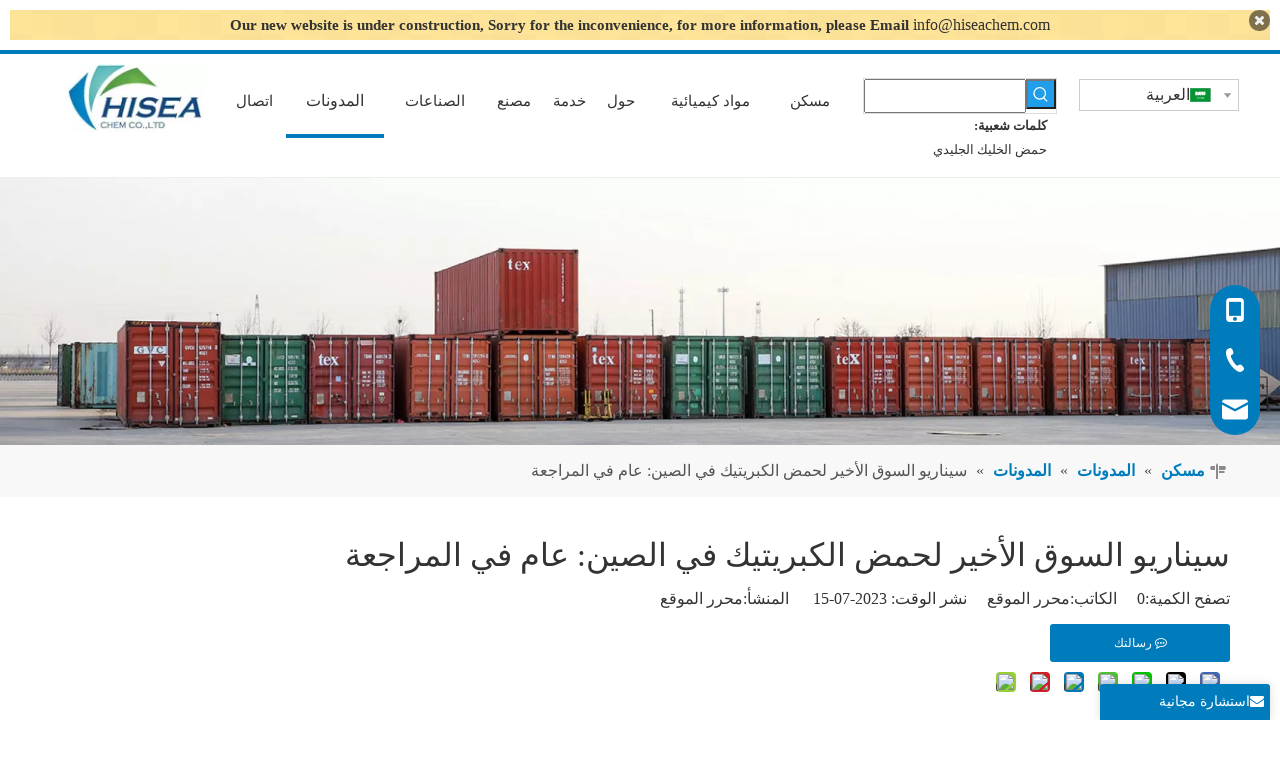

--- FILE ---
content_type: text/html;charset=utf-8
request_url: https://sa.hiseachem.com/%D8%B3%D9%8A%D9%86%D8%A7%D8%B1%D9%8A%D9%88-%D8%A7%D9%84%D8%B3%D9%88%D9%82-%D8%A7%D9%84%D8%A3%D8%AE%D9%8A%D8%B1-%D9%84%D8%AD%D9%85%D8%B6-%D8%A7%D9%84%D9%83%D8%A8%D8%B1%D9%8A%D8%AA%D9%8A%D9%83-%D9%81%D9%8A-%D8%A7%D9%84%D8%B5%D9%8A%D9%86%3A-%D8%B9%D8%A7%D9%85-%D9%81%D9%8A-%D8%A7%D9%84%D9%85%D8%B1%D8%A7%D8%AC%D8%B9%D8%A9-id48215227.html
body_size: 45720
content:
<!DOCTYPE html> <html lang="ar" prefix="og: http://ogp.me/ns#" style="height: auto;"> <head> <script>document.write=function(e){documentWrite(document.currentScript,e)};function documentWrite(documenturrentScript,e){var i=document.createElement("span");i.innerHTML=e;var o=i.querySelectorAll("script");if(o.length)o.forEach(function(t){if(t.src&&t.src!=""){var script=document.createElement("script");script.src=t.src;document.body.appendChild(script)}});document.body.appendChild(i)}
window.onloadHack=function(func){if(!!!func||typeof func!=="function")return;if(document.readyState==="complete")func();else if(window.addEventListener)window.addEventListener("load",func,false);else if(window.attachEvent)window.attachEvent("onload",func,false)};</script> <title>سيناريو السوق الأخير لحمض الكبريتيك في الصين: عام في المراجعة - Qingdao Hisea Chem Co., Ltd.</title> <meta name="keywords" content="، حامض الكبريتيك"/> <meta name="description" content="سيناريو السوق الأخير لحمض الكبريتيك في الصين: عام في المراجعة ، Qingdao Hisea Chem Co., Ltd."/> <link data-type="dns-prefetch" data-domain="jjrorwxhkkqjln5p-static.micyjz.com" rel="dns-prefetch" href="//jjrorwxhkkqjln5p-static.micyjz.com"> <link data-type="dns-prefetch" data-domain="iirorwxhkkqjln5p-static.micyjz.com" rel="dns-prefetch" href="//iirorwxhkkqjln5p-static.micyjz.com"> <link data-type="dns-prefetch" data-domain="rrrorwxhkkqjln5p-static.micyjz.com" rel="dns-prefetch" href="//rrrorwxhkkqjln5p-static.micyjz.com"> <link rel="amphtml" href="https://sa.hiseachem.com/amp/%D8%B3%D9%8A%D9%86%D8%A7%D8%B1%D9%8A%D9%88-%D8%A7%D9%84%D8%B3%D9%88%D9%82-%D8%A7%D9%84%D8%A3%D8%AE%D9%8A%D8%B1-%D9%84%D8%AD%D9%85%D8%B6-%D8%A7%D9%84%D9%83%D8%A8%D8%B1%D9%8A%D8%AA%D9%8A%D9%83-%D9%81%D9%8A-%D8%A7%D9%84%D8%B5%D9%8A%D9%86%3A-%D8%B9%D8%A7%D9%85-%D9%81%D9%8A-%D8%A7%D9%84%D9%85%D8%B1%D8%A7%D8%AC%D8%B9%D8%A9-id48215227.html"/> <link rel="canonical" href="https://sa.hiseachem.com/%D8%B3%D9%8A%D9%86%D8%A7%D8%B1%D9%8A%D9%88-%D8%A7%D9%84%D8%B3%D9%88%D9%82-%D8%A7%D9%84%D8%A3%D8%AE%D9%8A%D8%B1-%D9%84%D8%AD%D9%85%D8%B6-%D8%A7%D9%84%D9%83%D8%A8%D8%B1%D9%8A%D8%AA%D9%8A%D9%83-%D9%81%D9%8A-%D8%A7%D9%84%D8%B5%D9%8A%D9%86%3A-%D8%B9%D8%A7%D9%85-%D9%81%D9%8A-%D8%A7%D9%84%D9%85%D8%B1%D8%A7%D8%AC%D8%B9%D8%A9-id48215227.html"/> <meta http-equiv="X-UA-Compatible" content="IE=edge"/> <meta name="renderer" content="webkit"/> <meta http-equiv="Content-Type" content="text/html; charset=utf-8"/> <meta name="viewport" content="width=device-width, initial-scale=1, user-scalable=no"/> <link rel="icon" href="//iirorwxhkkqjln5p-static.micyjz.com/cloud/llBpkKljlrSRpijjlirkin/favicon.ico"> <style data-inline="true" data-type="inlineHeadStyle"></style><link rel="preload" type="text/css" as="style" href="//iirorwxhkkqjln5p-static.micyjz.com/concat/kqiiKB9bysSRoipmjmnkopmnwk/static/assets/widget/mobile_head/style08/style08.css,/static/assets/widget/mobile_head/css/headerStyles.css,/static/assets/widget/style/component/langBar/langBar.css,/static/assets/widget/style/component/follow/widget_setting_iconSize/iconSize24.css,/static/assets/style/bootstrap/cus.bootstrap.grid.system.css,/static/assets/style/fontAwesome/4.7.0/css/font-awesome.css,/static/assets/style/iconfont/iconfont.css,/static/assets/widget/script/plugins/gallery/colorbox/colorbox.css,/static/assets/style/bootstrap/cus.bootstrap.grid.system.split.css,/static/assets/widget/style/component/holidayNotice/holidayNotice.css,/static/assets/widget/script/plugins/picture/animate.css,/static/assets/widget/style/component/pictureNew/widget_setting_description/picture.description.css,/static/assets/widget/style/component/pictureNew/public/public.css,/static/assets/widget/style/component/prodSearchNew/prodSearchNew.css" onload="this.onload=null;this.rel='stylesheet'"/> <link rel="preload" type="text/css" as="style" href="//rrrorwxhkkqjln5p-static.micyjz.com/concat/srikKBhz61ReiSmompkjpnnokml/static/assets/widget/style/component/prodsearch/prodsearch.css,/static/assets/widget/style/component/layerslider/layerslider.css,/static/assets/widget/script/plugins/layerslider/css/layerslider.css,/static/assets/widget/style/component/onlineService/public/public.css,/static/assets/widget/style/component/onlineService/widget_setting_showStyle/float.css,/static/assets/widget/style/component/onlineService/widget_setting_showStyle/style13.css,/static/assets/widget/style/component/graphic/graphic.css,/static/assets/widget/style/component/fontIcon/fontIcon.css,/static/assets/widget/style/component/separator/separator.css,/static/assets/widget/style/component/mailCollection/mailCollection.css" onload="this.onload=null;this.rel='stylesheet'"/> <link rel="stylesheet" type="text/css" href="//iirorwxhkkqjln5p-static.micyjz.com/concat/kqiiKB9bysSRoipmjmnkopmnwk/static/assets/widget/mobile_head/style08/style08.css,/static/assets/widget/mobile_head/css/headerStyles.css,/static/assets/widget/style/component/langBar/langBar.css,/static/assets/widget/style/component/follow/widget_setting_iconSize/iconSize24.css,/static/assets/style/bootstrap/cus.bootstrap.grid.system.css,/static/assets/style/fontAwesome/4.7.0/css/font-awesome.css,/static/assets/style/iconfont/iconfont.css,/static/assets/widget/script/plugins/gallery/colorbox/colorbox.css,/static/assets/style/bootstrap/cus.bootstrap.grid.system.split.css,/static/assets/widget/style/component/holidayNotice/holidayNotice.css,/static/assets/widget/script/plugins/picture/animate.css,/static/assets/widget/style/component/pictureNew/widget_setting_description/picture.description.css,/static/assets/widget/style/component/pictureNew/public/public.css,/static/assets/widget/style/component/prodSearchNew/prodSearchNew.css"/> <link rel="stylesheet" type="text/css" href="//rrrorwxhkkqjln5p-static.micyjz.com/concat/srikKBhz61ReiSmompkjpnnokml/static/assets/widget/style/component/prodsearch/prodsearch.css,/static/assets/widget/style/component/layerslider/layerslider.css,/static/assets/widget/script/plugins/layerslider/css/layerslider.css,/static/assets/widget/style/component/onlineService/public/public.css,/static/assets/widget/style/component/onlineService/widget_setting_showStyle/float.css,/static/assets/widget/style/component/onlineService/widget_setting_showStyle/style13.css,/static/assets/widget/style/component/graphic/graphic.css,/static/assets/widget/style/component/fontIcon/fontIcon.css,/static/assets/widget/style/component/separator/separator.css,/static/assets/widget/style/component/mailCollection/mailCollection.css"/> <link rel="preload" type="text/css" as="style" href="//rrrorwxhkkqjln5p-static.micyjz.com/concat/8iilKB2e6bRxiSoqooqqmkiokll/static/assets/widget/script/plugins/smartmenu/css/navigation.css,/static/assets/widget/style/component/langBar/langBar.css,/static/assets/widget/style/component/position/position.css,/static/assets/widget/style/component/articledetail/articledetail.css,/static/assets/widget/style/component/tiptap_richText/tiptap_richText.css,/static/assets/widget/style/component/relatedArticle/relatedArticle.css,/static/assets/widget/style/component/form/form.css,/static/assets/widget/script/plugins/form/select2.css,/static/assets/widget/style/component/inquire/inquire.css,/static/assets/widget/script/plugins/air-datepicker/css/datepicker.css,/static/assets/widget/style/component/quicknavigation/quicknavigation.css" onload="this.onload=null;this.rel='stylesheet'"/> <link rel="stylesheet" type="text/css" href="//rrrorwxhkkqjln5p-static.micyjz.com/concat/8iilKB2e6bRxiSoqooqqmkiokll/static/assets/widget/script/plugins/smartmenu/css/navigation.css,/static/assets/widget/style/component/langBar/langBar.css,/static/assets/widget/style/component/position/position.css,/static/assets/widget/style/component/articledetail/articledetail.css,/static/assets/widget/style/component/tiptap_richText/tiptap_richText.css,/static/assets/widget/style/component/relatedArticle/relatedArticle.css,/static/assets/widget/style/component/form/form.css,/static/assets/widget/script/plugins/form/select2.css,/static/assets/widget/style/component/inquire/inquire.css,/static/assets/widget/script/plugins/air-datepicker/css/datepicker.css,/static/assets/widget/style/component/quicknavigation/quicknavigation.css"/> <template data-js-type='inlineHeadStyle' data-type='inlineStyle'> <style data-inline="true" data-type="inlineHeadStyle" data-static="true"> </style></template> <style>@media(min-width:990px){[data-type="rows"][data-level="rows"]{display:flex}}</style> <style id="speed3DefaultStyle">.img-default-bgc{background-color:#f0f1f2;width:100%;height:100%}.prodlist-wrap li .prodlist-cell{position:relative;padding-top:100%;width:100%}.prodlist-lists-style-13 .prod_img_a_t13,.prodlist-lists-style-12 .prod_img_a_t12,.prodlist-lists-style-nophoto-11 .prod_img_a_t12{position:unset !important;min-height:unset !important}.prodlist-wrap li .prodlist-picbox img{position:absolute;width:100%;left:0;top:0}.piclist360 .prodlist-pic4-3 li .prodlist-display{max-width:100%}@media(max-width:600px){.prodlist-fix-num li{width:50% !important}}.mobile_3-small{padding-top:100%;position:relative}.mobile_3-small img{position:absolute;top:0;left:0}</style> <template id="appdStylePlace"></template> <link href="//iirorwxhkkqjln5p-static.micyjz.com/theme/pmjrKBjkrlRliSjkrlRlkSjknqRlkSrrRljSjrrjipijjnnlij/style/style.css" type="text/css" rel="preload" as="style" onload="this.onload=null;this.rel='stylesheet'" data-theme="true"/> <link href="//iirorwxhkkqjln5p-static.micyjz.com/theme/pmjrKBjkrlRliSjkrlRlkSjknqRlkSrrRljSjrrjipijjnnlij/style/style.css" rel="stylesheet" type="text/css"/> <style guid='u_1011acd711be44f7b000e298a00f56f4' emptyRender='true' placeholder='true' type='text/css'></style> <link href="//jjrorwxhkkqjln5p-static.micyjz.com/site-res/jokpKBjkrlRlkSjknqRljSiknnomRliSoilikmRljSjrikrijojjirRkiSmojmrpilrkrrSRRrjSAZrnoinrim.css?1698923586593" rel="preload" as="style" onload="this.onload=null;this.rel='stylesheet'" data-extStyle="true" type="text/css" data-extAttr="20231106222013"/><template data-js-type='style_respond' data-type='inlineStyle'></template><template data-js-type='style_head' data-type='inlineStyle'><style guid='54972046-47e5-45c2-a778-3a27a3189665' pm_pageStaticHack='' jumpName='head' pm_styles='head' type='text/css'>.sitewidget-langBar-20210707094819 .sitewidget-bd .front-icon-box.icon-style i{font-size:16px;color:#333 !important}.sitewidget-langBar-20210707094819 .sitewidget-bd .style21 #ymALTsduDqRj-lang-drop-arrow{color:#333 !important}.sitewidget-langBar-20210707094819 .sitewidget-bd .style21 .lang-menu .lang-item a{color:#333 !important}.sitewidget-langBar-20210707094819 .sitewidget-bd .icon-style-i{font-size:16px;color:#333 !important}.sitewidget-langBar-20210707094819 .sitewidget-bd .lang-bar.style18.lang-style .lang-dropdown .block-iconbaseline-down{color:#333 !important}.sitewidget-langBar-20210707094819 .sitewidget-bd .lang-bar.style18.lang-style .lang-dropdown .lang-selected{color:#333 !important}.sitewidget-langBar-20210707094819 .sitewidget-bd .lang-bar.style18.lang-style .lang-dropdown .lang-menu a{color:#333 !important}.sitewidget-langBar-20210707094819 .sitewidget-bd .lang-bar.style18.lang-style .lang-dropdown .lang-menu{border-color:#333 !important}.sitewidget-langBar-20210707094819 .sitewidget-bd .lang-bar.style21.lang-style .lang-dropdown .lang-menu .menu-close-btn i{background:#333 !important}.sitewidget-langBar-20210707094819 .sitewidget-bd .front-icon-box i{font-size:20px;color:#333 !important}.sitewidget-langBar-20210707094819 .sitewidget-bd .front-icon-box.icon-style i{font-size:20px;color:#333 !important}.sitewidget-langBar-20210707094819 .sitewidget-bd .front-icon-box i:hover{color:#333 !important}.sitewidget-langBar-20210707094819 .sitewidget-bd .lang-bar .lang-dropdown .lang-selected{display:flex;justify-content:flex-start;align-items:center}.sitewidget-langBar-20210707094819 .sitewidget-bd .lang-bar .lang-dropdown .lang-selected .front-icon-box{display:flex;align-items:center;justify-content:center}.sitewidget-articleDetail-20160420105106 .articleDetail-container .articledetail-title a.articledetail-inquiry-btn{display:inline-block;margin:0;padding:0;text-align:center;width:180px;height:38px;line-height:38px;background:#0c6fb3;color:#fff}.sitewidget-articleDetail-20160420105106 .articleDetail-container .articledetail-title a.articledetail-inquiry-btn .inquire-icon{width:22px;height:22px;display:inline-block;position:relative;top:50%;transform:translateY(-50%);background:url([data-uri]) center center no-repeat}.sitewidget-form-20210708145402 #formsubmit{pointer-events:none}.sitewidget-form-20210708145402 #formsubmit.releaseClick{pointer-events:unset}.sitewidget-form-20210708145402 .form-horizontal input,.sitewidget-form-20210708145402 .form-horizontal span:not(.select2-selection--single),.sitewidget-form-20210708145402 .form-horizontal label,.sitewidget-form-20210708145402 .form-horizontal .form-builder button{height:20px !important;line-height:20px !important}.sitewidget-form-20210708145402 .uploadBtn{padding:4px 15px !important;height:20px !important;line-height:20px !important}.sitewidget-form-20210708145402 select,.sitewidget-form-20210708145402 input[type="text"],.sitewidget-form-20210708145402 input[type="password"],.sitewidget-form-20210708145402 input[type="datetime"],.sitewidget-form-20210708145402 input[type="datetime-local"],.sitewidget-form-20210708145402 input[type="date"],.sitewidget-form-20210708145402 input[type="month"],.sitewidget-form-20210708145402 input[type="time"],.sitewidget-form-20210708145402 input[type="week"],.sitewidget-form-20210708145402 input[type="number"],.sitewidget-form-20210708145402 input[type="email"],.sitewidget-form-20210708145402 input[type="url"],.sitewidget-form-20210708145402 input[type="search"],.sitewidget-form-20210708145402 input[type="tel"],.sitewidget-form-20210708145402 input[type="color"],.sitewidget-form-20210708145402 .uneditable-input{height:20px !important}.sitewidget-form-20210708145402.sitewidget-inquire .control-group .controls .select2-container .select2-selection--single .select2-selection__rendered{height:20px !important;line-height:20px !important}.sitewidget-form-20210708145402 textarea.cus-message-input{min-height:20px !important}.sitewidget-form-20210708145402 .add-on,.sitewidget-form-20210708145402 .add-on{height:20px !important;line-height:20px !important}.sitewidget-form-20210708145402 .input-valid-bg{background:#ffece8 !important;outline:0}.sitewidget-form-20210708145402 .input-valid-bg:focus{background:#fff !important;border:1px solid #f53f3f !important}.sitewidget-form-20210708145402 #formsubmit{border:1px solid #007cbc;border-radius:4px;background:#007cbc;color:#fff;font-size:16px;width:126px;height:36px}.sitewidget-form-20210708145402 #formsubmit:hover{border:1px solid #6eb346;border-radius:4px;background:#6eb346;color:#fff;font-size:16px}.sitewidget-form-20210708145402 #formreset{width:126px;font-size:16px;height:36px}.sitewidget-form-20210708145402 #formreset:hover{font-size:16px}.sitewidget-form-20210708145402 .submitGroup .controls{text-align:left}.sitewidget-form-20210708145402 .control-label span{color:inherit}.form_fixed_button{background:#007cbc}.sitewidget-form-20210708145402 .multiple-parent input[type='checkbox']+label:before{content:"";display:inline-block;width:12px;height:12px;border:1px solid #888;border-radius:3px;margin-right:6px;margin-left:6px;transition-duration:.2s}.sitewidget-form-20210708145402 .multiple-parent input[type='checkbox']:checked+label:before{width:50%;border-color:#888;border-left-color:transparent;border-top-color:transparent;-webkit-transform:rotate(45deg) translate(1px,-4px);transform:rotate(45deg) translate(1px,-4px);margin-right:12px;width:6px}.sitewidget-form-20210708145402 .multiple-parent input[type="checkbox"]{display:none}.sitewidget-form-20210708145402 .multiple-parent{display:none;width:100%}.sitewidget-form-20210708145402 .multiple-parent ul{list-style:none;width:100%;text-align:left;border-radius:4px;padding:10px 5px;box-sizing:border-box;height:auto;overflow-x:hidden;overflow-y:scroll;box-shadow:0 4px 5px 0 rgb(0 0 0 / 14%),0 1px 10px 0 rgb(0 0 0 / 12%),0 2px 4px -1px rgb(0 0 0 / 30%);background-color:#fff;margin:2px 0 0 0;border:1px solid #ccc;box-shadow:1px 1px 2px rgb(0 0 0 / 10%) inset}.sitewidget-form-20210708145402 .multiple-parent ul::-webkit-scrollbar{width:2px;height:4px}.sitewidget-form-20210708145402 .multiple-parent ul::-webkit-scrollbar-thumb{border-radius:5px;-webkit-box-shadow:inset 0 0 5px rgba(0,0,0,0.2);background:#4e9e97}.sitewidget-form-20210708145402 .multiple-parent ul::-webkit-scrollbar-track{-webkit-box-shadow:inset 0 0 5px rgba(0,0,0,0.2);border-radius:0;background:rgba(202,202,202,0.23)}.sitewidget-form-20210708145402 .multiple-select{width:100%;height:auto;min-height:40px;line-height:40px;border-radius:4px;padding-right:10px;padding-left:10px;box-sizing:border-box;overflow:hidden;background-size:auto 80%;border:1px solid #ccc;box-shadow:1px 1px 2px rgb(0 0 0 / 10%) inset;background-color:#fff;position:relative}.sitewidget-form-20210708145402 .multiple-select:after{content:'';position:absolute;top:50%;right:6px;width:0;height:0;border:8px solid transparent;border-top-color:#888;transform:translateY(calc(-50% + 4px));cursor:pointer}.sitewidget-form-20210708145402 .multiple-select span{line-height:28px;color:#666}.sitewidget-form-20210708145402 .multiple-parent label{color:#333;display:inline-flex;align-items:center;height:30px;line-height:22px;padding:0}.sitewidget-form-20210708145402 .select-content{display:inline-block;border-radius:4px;line-height:23px;margin:2px 2px 0 2px;padding:0 3px;border:1px solid #888;height:auto}.sitewidget-form-20210708145402 .select-delete{cursor:pointer}.sitewidget-form-20210708145402 select[multiple]{display:none}</style></template><template data-js-type='style_respond' data-type='inlineStyle'></template><template data-js-type='style_head' data-type='inlineStyle'></template> <link rel="stylesheet" type="text/css" href="//rrrorwxhkkqjln5p-static.micyjz.com/static/t-7pBmBKiKmompkjpnnokmk/assets/style/arabic_text_reset.css"/> <link rel="preload" type="text/css" as="style" href="//rrrorwxhkkqjln5p-static.micyjz.com/static/t-7pBmBKiKmompkjpnnokmk/assets/style/arabic_text_reset.css"/> <script data-ignoreMinify="true">
	function loadInlineStyle(){
		var allInlineStyle = document.querySelectorAll("template[data-type='inlineStyle']");
		var length = document.querySelectorAll("template[data-type='inlineStyle']").length;
		for(var i = 0;i < length;i++){
			var style = allInlineStyle[i].innerHTML;
			allInlineStyle[i].outerHTML = style;
		}
	}
loadInlineStyle();
</script> <link rel='stylesheet' href='https://fonts.googleapis.com/css?family=Droid+Sans|Mukta+Vaani:400&display=swap' data-type='1' type='text/css' media='all'/> <script type="text/javascript" data-src="//jjrorwxhkkqjln5p-static.micyjz.com/static/t-7pBmBKiKmompkjpnnokmk/assets/script/jquery-1.11.0.concat.js"></script> <script type="text/javascript" data-src="//ld-analytics.micyjz.com/ljinKBjknqRlrSSRRQRiiSnqiqkr/ltm-web.js?v=1660289205000"></script><script guid='e08ce1e5-1b09-4e4f-8649-af6d3e73b9d5' pm_pageStaticHack='true' jumpName='head' pm_scripts='head' type='text/javascript'>try{(function(window,undefined){var phoenixSite=window.phoenixSite||(window.phoenixSite={});phoenixSite.lanEdition="SA_SA";var page=phoenixSite.page||(phoenixSite.page={});page.cdnUrl="//iirorwxhkkqjln5p-static.micyjz.com";page.siteUrl="https://sa.hiseachem.com";page.lanEdition=phoenixSite.lanEdition;page._menu_prefix="";page._menu_trans_flag="";page._captcha_domain_prefix="captcha.c";page._pId="lgfAhYVFPobj";phoenixSite._sViewMode="true";phoenixSite._templateSupport="false";phoenixSite._singlePublish=
"true"})(this)}catch(e){try{console&&console.log&&console.log(e)}catch(e){}};</script> <script id='u_8d01fb23744c49fab709d0b6ded50a91' guid='u_8d01fb23744c49fab709d0b6ded50a91' pm_script='init_top' type='text/javascript'>try{(function(window,undefined){var datalazyloadDefaultOptions=window.datalazyloadDefaultOptions||(window.datalazyloadDefaultOptions={});datalazyloadDefaultOptions["version"]="3.0.0";datalazyloadDefaultOptions["isMobileViewer"]="false";datalazyloadDefaultOptions["hasCLSOptimizeAuth"]="false";datalazyloadDefaultOptions["_version"]="3.0.0";datalazyloadDefaultOptions["isPcOptViewer"]="false"})(this);(function(window,undefined){window.__ph_optSet__='{"loadImgType":"2"}'})(this)}catch(e){try{console&&
console.log&&console.log(e)}catch(e){}};</script> <script id='u_36cd519a484c44c28eb7f57a7459b2b3' guid='u_36cd519a484c44c28eb7f57a7459b2b3' type='text/javascript'>try{var thisUrl=location.host;var referUrl=document.referrer;if(referUrl.indexOf(thisUrl)==-1)localStorage.setItem("landedPage",document.URL)}catch(e){try{console&&console.log&&console.log(e)}catch(e){}};</script> </head> <body class=" frontend-body-canvas arabic-exclusive"> <div id='backstage-headArea' headFlag='1' class='hideForMobile'><div class="outerContainer" data-mobileBg="true" id="outerContainer_1626170547455" data-type="outerContainer" data-level="rows"><div class="container" data-type="container" data-level="rows" cnttype="backstage-container-mark"><div class="row" data-type="rows" data-level="rows" data-attr-xs="null" data-attr-sm="null"><div class="col-md-12" id="column_1626170313723" data-type="columns" data-level="columns"><div id="location_1626170313726" data-type="locations" data-level="rows"><div class="backstage-stwidgets-settingwrap" id="component_tifqTsdaDIAj" data-scope="0" data-settingId="tifqTsdaDIAj" data-relationCommonId="lgfAhYVFPobj" data-classAttr="sitewidget-holidayNotice-20210713180227"> <div class="holidayNotice-top sitewidget-holidayNotice sitewidget-holidayNotice-20210713180227"> <a href="javascript:;" class="setBtn"><i class="wrapbox-icon-setting wrapbox-icon"></i></a> <div class="sitewidget-bd fix"> <div style="text-align: center;"><span style="font-size:15px;"><strong>Our new website is under construction, Sorry for the inconvenience, for more information, please Email <a href="http://www.hiseachem.com/contactus.html">info@hiseachem.com</a></strong></span></div> <div class="close"><i class="fa fa-times"></i></div> </div> </div> </div> <script type="text/x-delay-script" data-id="tifqTsdaDIAj" data-jsLazyloadType="1" data-alias="holidayNotice" data-jsLazyload='true' data-type="component" data-jsDepand='' data-jsThreshold='5' data-cssDepand='' data-cssThreshold='5'>(function(window,$,undefined){try{(function(window,jQuery,undefined){$(function(){if($(".sitewidget-holidayNotice-20210713180227_holidayNoticeBg").length)$(".sitewidget-holidayNotice-20210713180227_holidayNoticeBg").remove();var div=$('\x3cdiv class\x3d"sitewidget-holidayNotice-20210713180227_holidayNoticeBg"\x3e\x3c/div\x3e');div.prepend($(".sitewidget-holidayNotice-20210713180227.holidayNotice-top"));div.mouseenter(function(){$("#component_tifqTsdaDIAj").mouseenter()});div.mouseleave(function(){$("#component_tifqTsdaDIAj").mouseleave()});
$("body").prepend(div);$(".sitewidget-holidayNotice-20210713180227.sitewidget-holidayNotice .close").click(function(){$(".sitewidget-holidayNotice-20210713180227.sitewidget-holidayNotice").hide()})})})()}catch(e){try{console&&console.log&&console.log(e)}catch(e){}}})(window,$);</script> </div></div></div></div></div><div class="outerContainer" data-mobileBg="true" id="outerContainer_1625622447663" data-type="outerContainer" data-level="rows" autohold><div class="container-opened" data-type="container" data-level="rows" cnttype="backstage-container-mark"><div class="row" data-type="rows" data-level="rows" data-attr-xs="null" data-attr-sm="null"><div class="col-md-2" id="column_1625622557049" data-type="columns" data-level="columns"><div id="location_1625622557050" data-type="locations" data-level="rows"><div class="backstage-stwidgets-settingwrap" scope="0" settingId="ybALzsnkYgIt" id="component_ybALzsnkYgIt" relationCommonId="lgfAhYVFPobj" classAttr="sitewidget-logo-20210707095153"> <div class="sitewidget-pictureNew sitewidget-logo sitewidget-logo-20210707095153"> <div class="sitewidget-bd"> <style data-type='inlineHeadStyle'>.sitewidget-logo-20210707095153 span.pic-style-default,.sitewidget-logo-20210707095153 .imgBox{width:100%}.sitewidget-logo-20210707095153 .imgBox .img-default-bgc{max-width:100%;width:100%;filter:blur(15px) !important}</style> <style>.sitewidget-logo-20210707095153 img{filter:blur(0);transition:filter .5s ease}</style> <div class="picture-resize-wrap " style="position: relative; width: 100%; text-align: left; "> <span class="picture-wrap pic-style-default 666 " data-ee="" id="picture-wrap-ybALzsnkYgIt" style="display: inline-block; position: relative;max-width: 100%;"> <a class="imgBox mobile-imgBox" style="display: inline-block; position: relative;max-width: 100%;" href="/index.html" target="_blank" rel="noopener"> <img class="img-default-bgc" data-src="//iirorwxhkkqjln5p-static.micyjz.com/cloud/lpBpkKljlrSRpirjrlqkin/logo.jpg" src="//iirorwxhkkqjln5p-static.micyjz.com/cloud/lpBpkKljlrSRpirjrlqkin/logo-60-60.jpg" alt="شعار" title="شعار" phoenixLazyload='true'/> </a> </span> </div> </div> </div> </div> <script type="text/x-delay-script" data-id="ybALzsnkYgIt" data-jsLazyloadType="1" data-alias="logo" data-jsLazyload='true' data-type="component" data-jsDepand='["//rrrorwxhkkqjln5p-static.micyjz.com/static/t-7pBmBKiKmompkjpnnokmk/assets/widget/script/plugins/jquery.lazyload.js","//jjrorwxhkkqjln5p-static.micyjz.com/static/t-7pBmBKiKmompkjpnnokmk/assets/widget/script/compsettings/comp.logo.settings.js"]' data-jsThreshold='5' data-cssDepand='' data-cssThreshold='5'>(function(window,$,undefined){try{(function(window,$,undefined){var respSetting={},temp;$(function(){$("#picture-wrap-ybALzsnkYgIt").on("webkitAnimationEnd webkitTransitionEnd mozAnimationEnd MSAnimationEnd oanimationend animationend",function(){var rmClass="animated bounce zoomIn pulse rotateIn swing fadeIn bounceInDown bounceInLeft bounceInRight bounceInUp fadeInDownBig fadeInLeftBig fadeInRightBig fadeInUpBig zoomInDown zoomInLeft zoomInRight zoomInUp";$(this).removeClass(rmClass)});var version=
$.trim("20200313131553");if(!!!version)version=undefined;if(phoenixSite.phoenixCompSettings&&typeof phoenixSite.phoenixCompSettings.logo!=="undefined"&&phoenixSite.phoenixCompSettings.logo.version==version&&typeof phoenixSite.phoenixCompSettings.logo.logoLoadEffect=="function"){phoenixSite.phoenixCompSettings.logo.logoLoadEffect("ybALzsnkYgIt",".sitewidget-logo-20210707095153","","",respSetting);if(!!phoenixSite.phoenixCompSettings.logo.version&&phoenixSite.phoenixCompSettings.logo.version!="1.0.0")loadAnimationCss();
return}var resourceUrl="//iirorwxhkkqjln5p-static.micyjz.com/static/assets/widget/script/compsettings/comp.logo.settings.js?_\x3d1698923586593";if(phoenixSite&&phoenixSite.page){var cdnUrl=phoenixSite.page.cdnUrl;resourceUrl=cdnUrl+"/static/assets/widget/script/compsettings/comp.logo.settings.js?_\x3d1698923586593"}var callback=function(){phoenixSite.phoenixCompSettings.logo.logoLoadEffect("ybALzsnkYgIt",".sitewidget-logo-20210707095153","","",respSetting);if(!!phoenixSite.phoenixCompSettings.logo.version&&
phoenixSite.phoenixCompSettings.logo.version!="1.0.0")loadAnimationCss()};if(phoenixSite.cachedScript)phoenixSite.cachedScript(resourceUrl,callback());else $.getScript(resourceUrl,callback())});function loadAnimationCss(){var link=document.createElement("link");link.rel="stylesheet";link.type="text/css";link.href="//rrrorwxhkkqjln5p-static.micyjz.com/static/assets/widget/script/plugins/picture/animate.css?1698923586593";var head=document.getElementsByTagName("head")[0];head.appendChild(link)}try{loadTemplateImg("sitewidget-logo-20210707095153")}catch(e){try{console&&
(console.log&&console.log(e))}catch(e){}}})(window,jQuery)}catch(e){try{console&&console.log&&console.log(e)}catch(e){}}})(window,$);</script> </div></div><div class="col-md-6" id="column_1625622301095" data-type="columns" data-level="columns"><div id="location_1625622301098" data-type="locations" data-level="rows"><div class="backstage-stwidgets-settingwrap" scope="0" settingId="ukABTYSFNVGt" id="component_ukABTYSFNVGt" relationCommonId="lgfAhYVFPobj" classAttr="sitewidget-navigation_style-20210707094729"> <div class="sitewidget-navigation_style sitewidget-navnew fix sitewidget-navigation_style-20210707094729 navnew-wide-style5 navnew-style5 navnew-way-slide navnew-slideRight"> <a href="javascript:;" class="navnew-thumb-switch navnew-thumb-way-slide navnew-thumb-slideRight" style="background-color:transparent"> <span class="nav-thumb-ham first" style="background-color:#333333"></span> <span class="nav-thumb-ham second" style="background-color:#333333"></span> <span class="nav-thumb-ham third" style="background-color:#333333"></span> </a> <style>div.sitewidget-navigation_style-20210707094729.sitewidget-navnew .smsmart>li{float:right}</style> <ul class="navnew smsmart navnew-item-overview navnew-way-slide navnew-slideRight navnew-wide-substyle-new0 "> <li id="parent_0" class="navnew-item navLv1 " data-visible="1"> <a id="nav_24107744" target="_self" rel="" class="navnew-link" data-currentIndex="" href="/"><i class="icon "></i><span class="text-width">مسكن</span> </a> <span class="navnew-separator"></span> </li> <li id="parent_1" class="navnew-item navLv1 " data-visible="1"> <a id="nav_24107724" target="_self" rel="" class="navnew-link" data-currentIndex="" href="/products.html"><i class="icon "></i><span class="text-width">مواد كيميائية</span> </a> <span class="navnew-separator"></span> <ul class="navnew-sub1"> <li class="navnew-sub1-item navLv2" data-visible="1"> <a id="nav_24107694" class="navnew-sub1-link" target="_self" rel="" data-currentIndex='' href="/%D8%A7%D9%84%D8%A3%D8%AD%D9%85%D8%A7%D8%B6-pl3938009.html"> <i class="icon undefined"></i>الأحماض</a> </li> <li class="navnew-sub1-item navLv2" data-visible="1"> <a id="nav_24107684" class="navnew-sub1-link" target="_self" rel="" data-currentIndex='' href="/%D9%83%D8%AD%D9%88%D9%84-pl3838009.html"> <i class="icon undefined"></i>كحول</a> </li> <li class="navnew-sub1-item navLv2" data-visible="1"> <a id="nav_24107674" class="navnew-sub1-link" target="_self" rel="" data-currentIndex='' href="/%D8%A7%D8%B3%D8%AA%D8%B1%D8%A7%D8%AA-%D8%AE%D9%84%D8%A7%D8%AA-pl3728009.html"> <i class="icon undefined"></i>استرات خلات</a> </li> <li class="navnew-sub1-item navLv2" data-visible="1"> <a id="nav_24107664" class="navnew-sub1-link" target="_self" rel="" data-currentIndex='' href="/%D9%85%D8%A7%D8%AF%D8%A9-%D9%84%D8%B2%D9%8A%D8%A7%D8%AF%D8%A9-%D8%A7%D9%84%D9%84%D9%8A%D9%88%D9%86%D8%A9-pl3628009.html"> <i class="icon undefined"></i>مادة لزيادة الليونة</a> </li> <li class="navnew-sub1-item navLv2" data-visible="1"> <a id="nav_24107654" class="navnew-sub1-link" target="_self" rel="" data-currentIndex='' href="/%D8%A7%D9%84%D9%83%D9%8A%D9%85%D9%8A%D8%A7%D8%A1-%D8%BA%D9%8A%D8%B1-%D8%A7%D9%84%D8%B9%D8%B6%D9%88%D9%8A%D8%A9-pl3928009.html"> <i class="icon undefined"></i>الكيمياء غير العضوية</a> </li> <li class="navnew-sub1-item navLv2" data-visible="1"> <a id="nav_24107644" class="navnew-sub1-link" target="_self" rel="" data-currentIndex='' href="/%D8%A7%D9%84%D9%83%D9%8A%D8%AA%D9%88%D9%86%D8%A7%D8%AA-pl3528009.html"> <i class="icon undefined"></i>الكيتونات</a> </li> <li class="navnew-sub1-item navLv2" data-visible="1"> <a id="nav_24107634" class="navnew-sub1-link" target="_self" rel="" data-currentIndex='' href="/%D8%A7%D9%84%D9%86%D8%AA%D8%B1%D9%8A%D9%84-pl3228009.html"> <i class="icon undefined"></i>النتريل</a> </li> <li class="navnew-sub1-item navLv2" data-visible="1"> <a id="nav_24107624" class="navnew-sub1-link" target="_self" rel="" data-currentIndex='' href="/%D8%A3%D9%85%D9%8A%D8%AF%D8%A7%D8%AA-pl3128009.html"> <i class="icon undefined"></i>أميدات</a> </li> <li class="navnew-sub1-item navLv2" data-visible="1"> <a id="nav_24107614" class="navnew-sub1-link" target="_self" rel="" data-currentIndex='' href="/%D8%B4%D9%8A%D9%84%D8%A7%D9%86%D8%AA%D8%B3-pl3428009.html"> <i class="icon undefined"></i>شيلانتس</a> </li> <li class="navnew-sub1-item navLv2" data-visible="1"> <a id="nav_24107604" class="navnew-sub1-link" target="_self" rel="" data-currentIndex='' href="/%D8%A7%D9%84%D9%81%D9%8A%D9%86%D9%88%D9%84%D8%A7%D8%AA-pl3328009.html"> <i class="icon undefined"></i>الفينولات</a> </li> <li class="navnew-sub1-item navLv2" data-visible="1"> <a id="nav_24107594" class="navnew-sub1-link" target="_self" rel="" data-currentIndex='' href="/%D9%83%D8%B1%D8%A8%D9%88%D9%87%D9%8A%D8%AF%D8%B1%D8%A7%D8%AA-pl3028009.html"> <i class="icon undefined"></i>كربوهيدرات</a> </li> <li class="navnew-sub1-item navLv2" data-visible="1"> <a id="nav_24107584" class="navnew-sub1-link" target="_self" rel="" data-currentIndex='' href="/%D8%A2%D8%AE%D8%B1-pl3828009.html"> <i class="icon undefined"></i>آخر</a> </li> </ul> </li> <li id="parent_2" class="navnew-item navLv1 " data-visible="1"> <a id="nav_24107834" target="_self" rel="" class="navnew-link" data-currentIndex="" href="/aboutus.html"><i class="icon "></i><span class="text-width">حول</span> </a> <span class="navnew-separator"></span> <ul class="navnew-sub1"> <li class="navnew-sub1-item navLv2" data-visible="1"> <a id="nav_24107764" class="navnew-sub1-link" target="_self" rel="" data-currentIndex='' href="/200426163134.html"> <i class="icon "></i>شهادة</a> </li> <li class="navnew-sub1-item navLv2" data-visible="1"> <a id="nav_24107754" class="navnew-sub1-link" target="_self" rel="" data-currentIndex='' href="/faqlist.html"> <i class="icon "></i>التعليمات</a> </li> </ul> </li> <li id="parent_3" class="navnew-item navLv1 " data-visible="1"> <a id="nav_24107734" target="_self" rel="" class="navnew-link" data-currentIndex="" href="/service.html"><i class="icon "></i><span class="text-width">خدمة</span> </a> <span class="navnew-separator"></span> </li> <li id="parent_4" class="navnew-item navLv1 " data-visible="1"> <a id="nav_24107574" target="_self" rel="" class="navnew-link" data-currentIndex="" href="/factory.html"><i class="icon "></i><span class="text-width">مصنع</span> </a> <span class="navnew-separator"></span> </li> <li id="parent_5" class="navnew-item navLv1 " data-visible="1"> <a id="nav_24107714" target="_self" rel="" class="navnew-link" data-currentIndex="" href="/industries.html"><i class="icon "></i><span class="text-width">الصناعات</span> </a> <span class="navnew-separator"></span> </li> <li id="parent_6" class="navnew-item navLv1 " data-visible="1"> <a id="nav_24107854" target="_self" rel="" class="navnew-link" data-currentIndex="6" href="/news.html"><i class="icon "></i><span class="text-width">المدونات</span> </a> <span class="navnew-separator"></span> </li> <li id="parent_7" class="navnew-item navLv1 " data-visible="1"> <a id="nav_24107844" target="_self" rel="" class="navnew-link" data-currentIndex="" href="/contactus.html"><i class="icon "></i><span class="text-width">اتصال</span> </a> <span class="navnew-separator"></span> </li> </ul> </div> </div> <script type="text/x-delay-script" data-id="ukABTYSFNVGt" data-jsLazyloadType="1" data-alias="navigation_style" data-jsLazyload='true' data-type="component" data-jsDepand='["//jjrorwxhkkqjln5p-static.micyjz.com/static/t-poBpBKoKiymxlx7r/assets/widget/script/plugins/smartmenu/js/jquery.smartmenusUpdate.js","//iirorwxhkkqjln5p-static.micyjz.com/static/t-niBoBKnKrqmlmp7q/assets/widget/script/compsettings/comp.navigation_style.settings.js"]' data-jsThreshold='5' data-cssDepand='' data-cssThreshold='5'>(function(window,$,undefined){try{$(function(){if(phoenixSite.phoenixCompSettings&&typeof phoenixSite.phoenixCompSettings.navigation_style!=="undefined"&&typeof phoenixSite.phoenixCompSettings.navigation_style.navigationStyle=="function"){phoenixSite.phoenixCompSettings.navigation_style.navigationStyle(".sitewidget-navigation_style-20210707094729","","navnew-wide-substyle-new0","0","0","100px","0","0");return}$.getScript("//rrrorwxhkkqjln5p-static.micyjz.com/static/assets/widget/script/compsettings/comp.navigation_style.settings.js?_\x3d1766677396143",
function(){phoenixSite.phoenixCompSettings.navigation_style.navigationStyle(".sitewidget-navigation_style-20210707094729","","navnew-wide-substyle-new0","0","0","100px","0","0")})})}catch(e){try{console&&console.log&&console.log(e)}catch(e){}}})(window,$);</script> </div></div><div class="col-md-2" id="column_1637633481145" data-type="columns" data-level="columns"><div id="location_1637633481146" data-type="locations" data-level="rows"><div class="backstage-stwidgets-settingwrap" id="component_CZpgesduDTvj" data-scope="0" data-settingId="CZpgesduDTvj" data-relationCommonId="lgfAhYVFPobj" data-classAttr="sitewidget-placeHolder-20211123101146"> <div class="sitewidget-placeholder sitewidget-placeHolder-20211123101146"> <div class="sitewidget-bd"> <div class="resizee" style="height:14px"></div> </div> </div> <script type="text/x-delay-script" data-id="CZpgesduDTvj" data-jsLazyloadType="1" data-alias="placeHolder" data-jsLazyload='true' data-type="component" data-jsDepand='' data-jsThreshold='' data-cssDepand='' data-cssThreshold=''>(function(window,$,undefined){})(window,$);</script></div><div class="backstage-stwidgets-settingwrap " scope="0" settingId="CNKLTYyaDomZ" id="component_CNKLTYyaDomZ" relationCommonId="lgfAhYVFPobj" classAttr="sitewidget-prodSearchNew-20211123101047"> <div class="sitewidget-searchNew sitewidget-prodSearchNew sitewidget-prodSearchNew-20211123101047 prodWrap"> <style type="text/css">.prodDiv.margin20{margin-top:20px}.sitewidget-prodSearchNew-20211123101047 .colorbtn-search-box .search-box .search-fix-wrap{margin-right:30px}.sitewidget-prodSearchNew-20211123101047 .colorbtn-search-box .search-box .search-fix-wrap .inner-container{position:relative;height:unset;overflow:unset}.sitewidget-prodSearchNew-20211123101047 .colorbtn-search-box .search-box .search-fix-wrap input[type="text"]{height:30px;line-height:30px;font-size:14px;color:#333}.sitewidget-prodSearchNew-20211123101047 .colorbtn-search-box .search-box form{border:1px solid #ddd;border-radius:0;background-color:transparent}.sitewidget-prodSearchNew-20211123101047 .colorbtn-search-box .search-box .search-fix-wrap input[type="text"]::-webkit-input-placeholder{color:}.sitewidget-prodSearchNew-20211123101047 .colorbtn-search-box .search-box .search-fix-wrap input[type="text"]::-moz-placeholder{color:}.sitewidget-prodSearchNew-20211123101047 .colorbtn-search-box .search-box .search-fix-wrap input[type="text"]::-ms-input-placeholder{color:}.sitewidget-prodSearchNew-20211123101047 .colorbtn-search-box .search-box .search-fix-wrap input[type="text"]{+height:28px;+line-height:28px}.sitewidget-prodSearchNew-20211123101047 .colorbtn-search-box .search-box .search-fix-wrap button{width:30px;height:30px;background-color:#209eea;border-radius:0}.sitewidget-prodSearchNew-20211123101047 .colorbtn-search-box .search-box .search-fix-wrap button .icon-svg{width:18px;height:18px;fill:#fff}@media(min-width:900px){.sitewidget-prodSearchNew-20211123101047 .positionLeft .search-keywords{line-height:30px}.sitewidget-prodSearchNew-20211123101047 .positionRight .search-keywords{line-height:30px}}.sitewidget-prodSearchNew-20211123101047 .positionDrop .search-keywords{border:1px solid #fff;border-top:0}.sitewidget-prodSearchNew-20211123101047 .positionDrop q{margin-left:10px}</style> <div class="sitewidget-bd"> <div class="search-box-wrap colorbtn-search-box "> <div class="search-box "> <form action="/phoenix/admin/prod/search" onsubmit="return checkSubmit(this)" method="get" novalidate> <div class="search-fix-wrap 5" style="display: flex;"> <div class="inner-container unshow-flag" style="display: none;"> <span class="inner-text unshow-flag"></span> <span class="">&nbsp;:</span> </div> <input type="text" name="searchValue" value="" placeholder="" autocomplete="off" aria-label="searchProd"/> <input type="hidden" name="searchProdStyle" value=""/> <input type="hidden" name="searchComponentSettingId" value="CNKLTYyaDomZ"/> <button class="search-btn" type="submit" aria-label="كلمات شعبية:"> <svg xmlns="http://www.w3.org/2000/svg" xmlns:xlink="http://www.w3.org/1999/xlink" t="1660616305377" class="icon icon-svg shape-search" viewBox="0 0 1024 1024" version="1.1" p-id="26257" width="20" height="20"><defs><style type="text/css">@font-face{font-family:feedback-iconfont;src:url("//at.alicdn.com/t/font_1031158_u69w8yhxdu.woff2?t=1630033759944") format("woff2"),url("//at.alicdn.com/t/font_1031158_u69w8yhxdu.woff?t=1630033759944") format("woff"),url("//at.alicdn.com/t/font_1031158_u69w8yhxdu.ttf?t=1630033759944") format("truetype")}</style></defs><path d="M147.9168 475.5968a291.2768 291.2768 0 1 1 582.5024 0 291.2768 291.2768 0 0 1-582.5024 0z m718.848 412.416l-162.9696-162.8672a362.3424 362.3424 0 0 0 99.4816-249.5488A364.0832 364.0832 0 1 0 439.1936 839.68a361.8304 361.8304 0 0 0 209.5104-66.6624l166.5024 166.5024a36.4544 36.4544 0 0 0 51.5072-51.5072" p-id="26258"/></svg> </button> </div> </form> <div class="search-keywords"><span>كلمات شعبية:</span></div> </div> </div> <script id="prodSearch" type="application/ld+json"></script> <div class="prodDiv "> <input type="hidden" id="prodCheckList" name="prodCheckList" value="none"> <input type="hidden" id="prodCheckIdList" name="prodCheckIdList" value=""> <i class="triangle"></i> <ul class="prodUl unshow-flag" id="prodULs"> <li search="rangeAll" class="prodUlLi fontColorS0 fontColorS1hover unshow-flag" id="rangeAll" style="display: none">الكل</li> <li search="name" class="prodUlLi fontColorS0 fontColorS1hover unshow-flag" id="name" style="display: none">اسم المنتج</li> <li search="keyword" class="prodUlLi fontColorS0 fontColorS1hover unshow-flag" id="keyword" style="display: none">الكلمة</li> <li search="model" class="prodUlLi fontColorS0 fontColorS1hover unshow-flag" id="model" style="display: none">نموذج المنتج</li> <li search="summary" class="prodUlLi fontColorS0 fontColorS1hover unshow-flag" id="summary" style="display: none">ملخص المنتج</li> <li search="desc" class="prodUlLi fontColorS0 fontColorS1hover unshow-flag" id="desc" style="display: none">وصف المنتج</li> <li search="" class="prodUlLi fontColorS0 fontColorS1hover unshow-flag" id="all" style="display: none">البحث عن النص الكامل</li> </ul> </div> <div class="prodDivrecomend 2"> <ul class="prodUl"> </ul> </div> <svg xmlns="http://www.w3.org/2000/svg" width="0" height="0" class="hide"> <symbol id="icon-search" viewBox="0 0 1024 1024"> <path class="path1" d="M426.667 42.667q78 0 149.167 30.5t122.5 81.833 81.833 122.5 30.5 149.167q0 67-21.833 128.333t-62.167 111.333l242.333 242q12.333 12.333 12.333 30.333 0 18.333-12.167 30.5t-30.5 12.167q-18 0-30.333-12.333l-242-242.333q-50 40.333-111.333 62.167t-128.333 21.833q-78 0-149.167-30.5t-122.5-81.833-81.833-122.5-30.5-149.167 30.5-149.167 81.833-122.5 122.5-81.833 149.167-30.5zM426.667 128q-60.667 0-116 23.667t-95.333 63.667-63.667 95.333-23.667 116 23.667 116 63.667 95.333 95.333 63.667 116 23.667 116-23.667 95.333-63.667 63.667-95.333 23.667-116-23.667-116-63.667-95.333-95.333-63.667-116-23.667z"></path> </symbol> </svg> </div> </div> <template data-type='js_template' data-settingId='CNKLTYyaDomZ'><script id='u_5fd32989da904955bdb2988e8342a1ce' guid='u_5fd32989da904955bdb2988e8342a1ce' type='text/javascript'>try{function checkSubmit(form){var $inputVal=$(form).find('input[name\x3d"searchValue"]').val();if($inputVal)return true;else{alert("\u0645\u0646 \u0641\u0636\u0644\u0643 \u0627\u062f\u062e\u0644\u0627\u0644\u0643\u0644\u0645\u0627\u062a \u0627\u0644\u062f\u0627\u0644\u0629");return false}}}catch(e){try{console&&console.log&&console.log(e)}catch(e){}};</script></template> </div> <script type="text/x-delay-script" data-id="CNKLTYyaDomZ" data-jsLazyloadType="1" data-alias="prodSearchNew" data-jsLazyload='true' data-type="component" data-jsDepand='' data-jsThreshold='5' data-cssDepand='' data-cssThreshold='5'>(function(window,$,undefined){try{function setInputPadding(){console.log("diyici");var indent=$(".sitewidget-prodSearchNew-20211123101047 .search-fix-wrap .inner-container").innerWidth();if("colorbtn-search-box"=="slideLeft-search-box")if($(".sitewidget-prodSearchNew-20211123101047 .search-fix-wrap input[name\x3dsearchValue]").hasClass("isselect"))indent=indent-15;else if(!$("#component_CNKLTYyaDomZ .prodWrap .search-fix-wrap input[name\x3dsearchProdStyle]").hasClass("oneSelect"))indent=indent-45;
else indent=indent-15;if("colorbtn-search-box"=="showUnder-search-box")if($(".sitewidget-prodSearchNew-20211123101047 .search-fix-wrap input[name\x3dsearchValue]").hasClass("isselect"))indent=indent-5;else if(!$("#component_CNKLTYyaDomZ .prodWrap .search-fix-wrap input[name\x3dsearchProdStyle]").hasClass("oneSelect"))indent=indent-45;else indent=indent-5;if("colorbtn-search-box"=="slideLeftRight-search-box")if($(".sitewidget-prodSearchNew-20211123101047 .search-fix-wrap input[name\x3dsearchValue]").hasClass("isselect"))indent=
indent-9;else if(!$("#component_CNKLTYyaDomZ .prodWrap .search-fix-wrap input[name\x3dsearchProdStyle]").hasClass("oneSelect"))indent=indent-45;else indent=indent-9;if("colorbtn-search-box"=="insideLeft-search-box"){$(".sitewidget-prodSearchNew-20211123101047 .search-fix-wrap .search-svg").css("left",0+"px");indent=indent;var inderwidth=$(".sitewidget-prodSearchNew-20211123101047 .search-svg").width();$(".sitewidget-prodSearchNew-20211123101047 .inner-container").css("left",inderwidth+"px")}$(".sitewidget-prodSearchNew-20211123101047 .search-fix-wrap input[name\x3dsearchValue]").css("padding-left",
+"px");if($(".arabic-exclusive").length!==0&&"colorbtn-search-box"=="slideLeftRight-search-box")$(".sitewidget-prodSearchNew-20211123101047 .search-fix-wrap input[name\x3dsearchValue]").css({"padding-left":"10px","padding-right":indent+2*30+"px"})}function getUrlParam(name){var reg=new RegExp("(^|\x26)"+name+"\x3d([^\x26]*)(\x26|$)","i");var r=window.location.search.substr(1).match(reg);if(r!=null)return decodeURIComponent(r[2].replace(/\+/g,"%20"));else return null}$(function(){try{var searchValueAfter=
getUrlParam("searchValue");if(!searchValueAfter){var reg=new RegExp("^/search/([^/]+).html");var r=window.location.pathname.match(reg);if(!!r)searchValueAfter=r[1]}var isChange=false;if(searchValueAfter!=null)$(".sitewidget-prodSearchNew-20211123101047 .search-fix-wrap input[name\x3dsearchValue]").val(decodeURIComponent(searchValueAfter));$(".sitewidget-prodSearchNew-20211123101047 .search-fix-wrap input[name\x3dsearchValue]").on("focus",function(){if(searchValueAfter!=null&&!isChange)$(".sitewidget-prodSearchNew-20211123101047 .search-fix-wrap input[name\x3dsearchValue]").val("")});
$(".sitewidget-prodSearchNew-20211123101047 .search-fix-wrap input[name\x3dsearchValue]").on("blur",function(){if(!isChange)if(searchValueAfter!=null)$(".sitewidget-prodSearchNew-20211123101047 .search-fix-wrap input[name\x3dsearchValue]").val(decodeURIComponent(searchValueAfter))});$(".sitewidget-prodSearchNew-20211123101047 .search-fix-wrap input[name\x3dsearchValue]").on("input",function(){isChange=true});$(".sitewidget-prodSearchNew-20211123101047 .search-fix-wrap input[name\x3dsearchValue]").on("change",
function(){isChange=true});$(".sitewidget-prodSearchNew-20211123101047 .search-fix-wrap input[name\x3dsearchValue]").css("text-indent","0!important");if("colorbtn-search-box"=="insideLeft-search-box"){$(".sitewidget-prodSearchNew-20211123101047 .search-fix-wrap input[name\x3dsearchValue]").css("text-indent",0);var inderwidth=$(".sitewidget-prodSearchNew-20211123101047 .search-svg").width();console.log("inderwidth",inderwidth);$(".sitewidget-prodSearchNew-20211123101047 .search-fix-wrap input[name\x3dsearchValue]").css("padding-left",
0+"px");$(".sitewidget-prodSearchNew-20211123101047 .search-fix-wrap input[name\x3dsearchValue]").css("margin-left",inderwidth+"px");$(".sitewidget-prodSearchNew-20211123101047 .search-svg").css("left","0px")}var prodNows=$(".sitewidget-prodSearchNew-20211123101047 .prodDiv input[name\x3dprodCheckList]").val();var prodNow=prodNows.split("\x26\x26");var prodIdss=$(".sitewidget-prodSearchNew-20211123101047 .prodDiv input[name\x3dprodCheckIdList]").val();var prodIds=prodIdss.split("\x26\x26");var prodPool=
["all","desc","summary","model","keyword","name","none"];var prod=[];var prodId=[];for(var i=0;i<prodNow.length;i++){if(prodPool.indexOf(prodNow[i])==-1)prod.push(prodNow[i]);if(prodPool.indexOf(prodNow[i])==-1)prodId.push(prodIds[i])}var prodHtml="";for(var i=0;i<prod.length;i++)prodHtml+="\x3cli search\x3d'"+prodId[i]+"' class\x3d'prodUlLi fontColorS0 fontColorS1hover' id\x3d'"+prodId[i]+"'\x3e"+prod[i]+"\x3c/li\x3e";$(".sitewidget-prodSearchNew-20211123101047 .prodDiv .prodUl").append(prodHtml)}catch(error){console.log(error)}});
$(function(){var url=window.location.href;try{var urlAll=window.location.search.substring(1);var urls=urlAll.split("\x26");if(urls&&urls.length==2){var searchValues=urls[0].split("\x3d");var searchValueKey=searchValues[0];var searchValue=searchValues[1];var searchProds=urls[1].split("\x3d");var searchProdStyleKey=searchProds[0];var searchProdStyle=searchProds[1];searchValue=searchValue.replace(/\+/g," ");searchValue=decodeURIComponent(searchValue);searchProdStyle=searchProdStyle.replace(/\+/g," ");
searchProdStyle=decodeURIComponent(searchProdStyle);if(searchValueKey=="searchValue"&&searchProdStyleKey=="searchProdStyle"){$(".sitewidget-prodSearchNew-20211123101047 .search-fix-wrap input[name\x3dsearchValue]").val(searchValue);$(".sitewidget-prodSearchNew-20211123101047 .search-fix-wrap input[name\x3dsearchProdStyle]").val(searchProdStyle)}}}catch(e){}var target="http://"+window.location.host+"/phoenix/admin/prod/search?searchValue\x3d{search_term_string}";$("#prodSearch").html('{"@context": "http://schema.org","@type": "WebSite","url": "'+
url+'","potentialAction": {"@type": "SearchAction", "target": "'+target+'", "query-input": "required name\x3dsearch_term_string"}}');if($.trim("\u062d\u0645\u0636 \u0627\u0644\u062e\u0644\u064a\u0643 \u0627\u0644\u062c\u0644\u064a\u062f\u064a \x26amp;\x26amp;")!=""){var keywordStr="\u062d\u0645\u0636 \u0627\u0644\u062e\u0644\u064a\u0643 \u0627\u0644\u062c\u0644\u064a\u062f\u064a \x26amp;\x26amp;".replace(/&amp;/ig,"\x26").split("\x26\x26");for(var i=0;i<keywordStr.length;i++)if($.trim(keywordStr[i])!=
"")$(".sitewidget-prodSearchNew-20211123101047 div.search-keywords").append('\x3cq\x3e\x3ca href\x3d"javascript:;"\x3e'+keywordStr[i]+"\x3c/a\x3e\x3c/q\x3e")}phoenixSite.sitewidgets.searchKeywordsNew(".sitewidget-prodSearchNew-20211123101047 .search-keywords q",'input[name\x3d"searchValue"]','.sitewidget-prodSearchNew-20211123101047 button.search-btn[type\x3d"submit"]');$(".sitewidget-prodSearchNew-20211123101047 .prodDiv").parent().find(".inner-container").remove();$('.sitewidget-prodSearchNew-20211123101047 button.search-btn[type\x3d"submit"]').bind("click",
function(){if(window.fbq&&!window.fbAccessToken)window.fbq("track","Search");if(window.ttq)window.ttq.track("Search")});$(".sitewidget-prodSearchNew-20211123101047 .sitewidget-bd").focusin(function(){$(this).addClass("focus");var $templateDiv=$(".sitewidget-prodSearchNew-20211123101047"),$prodDiv=$(".sitewidget-prodSearchNew-20211123101047 .prodDiv"),$body=$("body");var prodDivHeight=$prodDiv.height(),bodyHeight=$body.height(),templateDivHeight=$templateDiv.height(),templateDivTop=$templateDiv.offset().top,
allheight=prodDivHeight+40+templateDivHeight+templateDivTop;if(bodyHeight<allheight&&bodyHeight>prodDivHeight+40+templateDivHeight){$templateDiv.find(".prodDiv").css({top:"unset",bottom:20+templateDivHeight+"px"});$prodDiv.find("i").css({top:"unset",bottom:"-10px",transform:"rotate(180deg)"})}else{$templateDiv.find(".prodDiv").attr("style","display:none");$prodDiv.find("i").attr("style","")}if($templateDiv.find(".prodDivpositionLeft").length>0){$form=$(".sitewidget-prodSearchNew-20211123101047 .search-box form");
var prodDivWidth=$prodDiv.width(),formWidth=$form.width();$templateDiv.find(".prodDiv").css({right:formWidth-prodDivWidth-32+"px"})}});$(".sitewidget-prodSearchNew-20211123101047 .sitewidget-bd").focusout(function(){$(this).removeClass("focus")})})}catch(e){try{console&&console.log&&console.log(e)}catch(e){}}try{$(function(){$(".sitewidget-prodSearchNew-20211123101047 .inner-container").click(function(){var $templateDiv=$(".sitewidget-prodSearchNew-20211123101047"),$prodDiv=$(".sitewidget-prodSearchNew-20211123101047 .prodDiv"),
$body=$("body");var prodDivHeight=$prodDiv.height(),bodyHeight=$body.height(),templateDivHeight=$templateDiv.height(),templateDivTop=$templateDiv.offset().top,allheight=prodDivHeight+40+templateDivHeight+templateDivTop;if(bodyHeight<allheight&&bodyHeight>prodDivHeight+40+templateDivHeight){$templateDiv.find(".prodDiv").css({top:"unset",bottom:20+templateDivHeight+"px"});$prodDiv.find("i").css({top:"unset",bottom:"-10px",transform:"rotate(180deg)"})}else{$templateDiv.find(".prodDiv").attr("style",
"display:none");$prodDiv.find("i").attr("style","")}if($templateDiv.find(".prodDivpositionLeft").length>0){$form=$(".sitewidget-prodSearchNew-20211123101047 .search-box form");var prodDivWidth=$prodDiv.width(),formWidth=$form.width();$templateDiv.find(".prodDiv").css({right:formWidth-prodDivWidth-32+"px"})}$(this).parents(".search-box-wrap").siblings(".prodDiv").show()});$(".sitewidget-prodSearchNew-20211123101047 .prodDiv .prodUl li").mousedown(function(){$(".sitewidget-prodSearchNew-20211123101047 .inner-container").show();
$(".sitewidget-prodSearchNew-20211123101047 .search-fix-wrap input[name\x3dsearchValue]").attr("prodDivShow","1");$(".sitewidget-prodSearchNew-20211123101047 .prodDiv").parent().find(".inner-container .inner-text").text($(this).text());$(".sitewidget-prodSearchNew-20211123101047 .prodDiv").hide(100);var searchStyle=$(this).attr("search");$(".sitewidget-prodSearchNew-20211123101047 .prodDiv").parent().find("input[name\x3dsearchProdStyle]").val(searchStyle);$(".sitewidget-prodSearchNew-20211123101047 .search-fix-wrap input[name\x3dsearchValue]").addClass("isselect");
setInputPadding()});$(".sitewidget-prodSearchNew-20211123101047 .search-fix-wrap input[name\x3dsearchValue]").focus(function(){if($(this).val()===""){var prodSearch=$(".sitewidget-prodSearchNew-20211123101047 .prodDiv input[name\x3dprodCheckList]").val();if(prodSearch=="none")$(this).parents(".search-box-wrap").siblings(".prodDiv").hide(100);else;$(this).parents(".search-box-wrap").siblings(".prodDivrecomend").hide(100)}else $(this).parents(".search-box-wrap").siblings(".prodDiv").hide(100);var prodCheckStr=
"".split("\x26\x26");if(prodCheckStr&&prodCheckStr.length&&prodCheckStr.length>=2)if($(this).attr("prodDivShow")!="1")$(".sitewidget-prodSearchNew-20211123101047 .prodDiv").show();if("colorbtn-search-box"=="showUnder-search-box")$(".sitewidget-prodSearchNew-20211123101047 .prodDiv").addClass("margin20")});var oldTime=0;var newTime=0;$("#component_CNKLTYyaDomZ .prodWrap .search-fix-wrap input[name\x3dsearchValue]").bind("input propertychange",function(){_this=$(this);if(_this.val()===""){_this.parents(".search-box-wrap").siblings(".prodDivrecomend").hide();
_this.parents(".search-box-wrap").siblings(".prodDiv").show(100)}else{_this.parents(".search-box-wrap").siblings(".prodDiv").hide(100);oldTime=newTime;newTime=(new Date).getTime();var theTime=newTime;setTimeout(function(){if(_this.val()!=="")if(newTime-oldTime>300||theTime==newTime){var sty=$("#component_CNKLTYyaDomZ .prodWrap .search-fix-wrap input[name\x3dsearchProdStyle]").val();$.ajax({url:"/phoenix/admin/prod/search/recommend",type:"get",dataType:"json",data:{searchValue:_this.val(),searchProdStyle:sty,
searchComponentSettingId:"CNKLTYyaDomZ"},success:function(xhr){$(".prodDivrecomend .prodUl").html(" ");_this.parents(".search-box-wrap").siblings(".prodDivrecomend").show();var centerBody=$(window).width()/2;var inpLeft=_this.offset().left;if(inpLeft>centerBody)_this.parents(".search-box-wrap").siblings(".prodDivrecomend").css({"right":"0","left":"initial","overflow-y":"auto"});var prodHtml="";function escapeHtml(value){if(typeof value!=="string")return value;return value.replace(/[&<>`"'\/]/g,function(result){return{"\x26":"\x26amp;",
"\x3c":"\x26lt;","\x3e":"\x26gt;","`":"\x26#x60;",'"':"\x26quot;","'":"\x26#x27;","/":"\x26#x2f;"}[result]})}if(xhr.msg!=null&&xhr.msg!="")prodHtml=escapeHtml(xhr.msg);else for(var i=0;i<xhr.length;i++)prodHtml+="\x3cli\x3e\x3ca href\x3d'"+xhr[i].prodUrl+"?searchValue\x3d"+encodeURIComponent(xhr[i].prodName.replace(/\+/g,"%20"))+"'\x3e\x3cimg src\x3d'"+xhr[i].photoUrl240+"'/\x3e\x3cspan\x3e"+xhr[i].prodName+"\x3c/span\x3e\x3c/a\x3e\x3c/li\x3e";$(".prodDivrecomend .prodUl").html(prodHtml);$(document).click(function(e){if(!_this.parents(".search-box-wrap").siblings(".prodDivrecomend")[0].contains(e.target))_this.parents(".search-box-wrap").siblings(".prodDivrecomend").hide()})}})}else;
},300)}});$("#component_CNKLTYyaDomZ .prodWrap .search-fix-wrap input[name\x3dsearchValue]").blur(function(){$(this).parents(".search-box-wrap").siblings(".prodDiv").hide(100)});$(".sitewidget-prodSearchNew-20211123101047 .search-fix-wrap input[name\x3dsearchValue]").keydown(function(event){var value=$(".sitewidget-prodSearchNew-20211123101047  .search-fix-wrap input[name\x3dsearchValue]").val();var search=$(".sitewidget-prodSearchNew-20211123101047  .search-fix-wrap input[name\x3dsearchProdStyle]").val();
var flag=$(".sitewidget-prodSearchNew-20211123101047 .prodDiv .prodUl li[search\x3d"+search+"]").html()+"\uff1a";if(event.keyCode!="8")return;if(value==flag){$(".sitewidget-prodSearchNew-20211123101047  .search-fix-wrap input[name\x3dsearchValue]").val("");$(".sitewidget-prodSearchNew-20211123101047  .search-fix-wrap input[name\x3dsearchProdStyle]").val("")}})})}catch(e){try{console&&console.log&&console.log(e)}catch(e){}}})(window,$);</script> </div></div><div class="col-md-2" id="column_1625622499530" data-type="columns" data-level="columns"><div id="location_1625622499531" data-type="locations" data-level="rows"><div class="backstage-stwidgets-settingwrap" id="component_uWUqJsSaDVeZ" data-scope="0" data-settingId="uWUqJsSaDVeZ" data-relationCommonId="lgfAhYVFPobj" data-classAttr="sitewidget-placeHolder-20210707095507"> <div class="sitewidget-placeholder sitewidget-placeHolder-20210707095507"> <div class="sitewidget-bd"> <div class="resizee" style="height:15px"></div> </div> </div> <script type="text/x-delay-script" data-id="uWUqJsSaDVeZ" data-jsLazyloadType="1" data-alias="placeHolder" data-jsLazyload='true' data-type="component" data-jsDepand='' data-jsThreshold='' data-cssDepand='' data-cssThreshold=''>(function(window,$,undefined){})(window,$);</script></div><div class="backstage-stwidgets-settingwrap" scope="0" settingId="ymALTsduDqRj" id="component_ymALTsduDqRj" relationCommonId="lgfAhYVFPobj" classAttr="sitewidget-langBar-20210707094819"> <div class="sitewidget-langBar sitewidget-langBar-20210707094819"> <div class="sitewidget-bd"> <div class="lang-bar lang-bar-center "> <div class="lang-dropdown"> <div class="lang-selected"><img src='//jjrorwxhkkqjln5p-static.micyjz.com/static/assets/widget/images/langBar/3.jpg' alt="العربية" class='lang-icon'/>العربية</div> <div class="lang-arrow" id="ymALTsduDqRj-lang-drop-arrow"></div> <ul class="lang-menu" id="ymALTsduDqRj-lang-drop-menu" style="margin-top: 0"> <li class="lang-item" title="English" data-lanCode="0" data-default="0"><a target="_blank" href='https://www.hiseachem.com' target="_blank"><div class="front-img"><div class="lang-sprites-slide sprites sprites-0"></div></div>English</a></li> <li class="lang-item" title="简体中文" data-lanCode="1" data-default="0"><a target="_blank" href='https://cn.hiseachem.com' target="_blank"><div class="front-img"><div class="lang-sprites-slide sprites sprites-1"></div></div>简体中文</a></li> <li class="lang-item" title="Français" data-lanCode="4" data-default="0"><a target="_blank" href='https://fr.hiseachem.com' target="_blank"><div class="front-img"><div class="lang-sprites-slide sprites sprites-4"></div></div>Français</a></li> <li class="lang-item" title="Pусский" data-lanCode="5" data-default="0"><a target="_blank" href='https://ru.hiseachem.com' target="_blank"><div class="front-img"><div class="lang-sprites-slide sprites sprites-5"></div></div>Pусский</a></li> <li class="lang-item" title="Español" data-lanCode="6" data-default="0"><a target="_blank" href='https://es.hiseachem.com' target="_blank"><div class="front-img"><div class="lang-sprites-slide sprites sprites-6"></div></div>Español</a></li> <li class="lang-item" title="Português" data-lanCode="7" data-default="0"><a target="_blank" href='https://pt.hiseachem.com' target="_blank"><div class="front-img"><div class="lang-sprites-slide sprites sprites-7"></div></div>Português</a></li> <li class="lang-item" title="Deutsch" data-lanCode="8" data-default="0"><a target="_blank" href='https://de.hiseachem.com' target="_blank"><div class="front-img"><div class="lang-sprites-slide sprites sprites-8"></div></div>Deutsch</a></li> <li class="lang-item" title="日本語" data-lanCode="10" data-default="0"><a target="_blank" href='https://jp.hiseachem.com' target="_blank"><div class="front-img"><div class="lang-sprites-slide sprites sprites-10"></div></div>日本語</a></li> <li class="lang-item" title="한국어" data-lanCode="11" data-default="0"><a target="_blank" href='https://kr.hiseachem.com' target="_blank"><div class="front-img"><div class="lang-sprites-slide sprites sprites-11"></div></div>한국어</a></li> <li class="lang-item" title="Bahasa indonesia" data-lanCode="24" data-default="0"><a target="_blank" href='https://id.hiseachem.com' target="_blank"><div class="front-img"><div class="lang-sprites-slide sprites sprites-24"></div></div>Bahasa indonesia</a></li> </ul> </div> </div> </div> </div> <style>.sitewidget-langBar .lang-bar.style17 .lang-dropdown .lang-menu{display:none}</style> <template data-type='js_template' data-settingId='ymALTsduDqRj'><script id='u_5911ad768c434ed6a23ed7061e23f330' guid='u_5911ad768c434ed6a23ed7061e23f330' type='text/javascript'>try{function sortableli(el,data,value){var newArr=[];if(value=="0"||value=="1"||value=="2"||value=="3"||value=="4"||value=="5"||value=="6"||value=="7"||value=="8"||value=="12"||value=="14"){for(var i=0;i<data.length;i++)el.find(".lang-cont").each(function(){if(data[i].isDefault=="0"){if($(this).attr("data-default")=="0")if($(this).attr("data-lancode")==data[i].islanCode){var cloneSpan=$(this).clone(true);newArr.push(cloneSpan)}}else if($(this).attr("data-default")=="1")if($(this).attr("data-lancode")==
data[i].islanCode){var cloneSpan=$(this).clone(true);newArr.push(cloneSpan)}});if(value=="0"||value=="6"||value=="3")var langDivMid=' \x3cspan class\x3d"lang-div-mid"\x3e|\x3c/span\x3e ';else if(value=="1"||value=="4"||value=="7"||value=="14")var langDivMid=' \x3cspan class\x3d"lang-div-mid"\x3e\x3c/span\x3e ';else if(value=="2"||value=="12"||value=="5"||value=="8")var langDivMid=' \x3cspan class\x3d"lang-div-mid"\x3e/\x3c/span\x3e ';else var langDivMid=' \x3cspan class\x3d"lang-div-mid"\x3e|\x3c/span\x3e ';
if(newArr.length>=0){el.find("span").remove();for(var i=0;i<newArr.length;i++){el.append(newArr[i]);if(i==newArr.length-1);else el.append(langDivMid)}}}else{for(var i=0;i<data.length;i++)el.find(".lang-item").each(function(){if(data[i].isDefault=="0"){if($(this).attr("data-default")=="0")if($(this).attr("data-lancode")==data[i].islanCode){var cloneSpan=$(this).clone(true);newArr.push(cloneSpan)}}else if($(this).attr("data-default")=="1")if($(this).attr("data-lancode")==data[i].islanCode){var cloneSpan=
$(this).clone(true);newArr.push(cloneSpan)}});if(newArr.length>=0){el.find(".lang-item").remove();for(var i=0;i<newArr.length;i++)if(value=="13")el.find(".langBar-easystyle-sub").append(newArr[i]);else el.find(".lang-menu").append(newArr[i])}}}$(function(){var dom=$(".sitewidget-langBar-20210707094819 .sitewidget-bd .lang-bar");var sortArr=[{"id":0,"islanCode":"0","isDefault":"0"},{"id":1,"islanCode":"1","isDefault":"0"},{"id":2,"islanCode":"3","isDefault":"0"},{"id":3,"islanCode":"4","isDefault":"0"},
{"id":4,"islanCode":"5","isDefault":"0"},{"id":5,"islanCode":"6","isDefault":"0"},{"id":6,"islanCode":"7","isDefault":"0"},{"id":7,"islanCode":"8","isDefault":"0"},{"id":8,"islanCode":"10","isDefault":"0"},{"id":9,"islanCode":"11","isDefault":"0"},{"id":10,"islanCode":"24","isDefault":"0"}];if(sortArr!=""&&sortArr!=undefined)sortableli(dom,sortArr,11);var iconEl=$(".sitewidget-langBar-20210707094819 .lang-bar .front-icon-box");if(iconEl.length>0)$(".sitewidget-langBar-20210707094819 .lang-bar .lang-dropdown .lang-selected").prepend(iconEl)})}catch(e){try{console&&
console.log&&console.log(e)}catch(e){}};</script></template> <script type="text/x-delay-script" data-id="ymALTsduDqRj" data-jsLazyloadType="1" data-alias="langBar" data-jsLazyload='true' data-type="component" data-jsDepand='["//iirorwxhkkqjln5p-static.micyjz.com/static/t-rrBqBKqKlnzlzr7n/assets/widget/script/compsettings/comp.langBar.settings.js"]' data-jsThreshold='5' data-cssDepand='' data-cssThreshold='5'>(function(window,$,undefined){try{$(function(){if(!phoenixSite.phoenixCompSettings||!phoenixSite.phoenixCompSettings.langBar)$.getScript("//rrrorwxhkkqjln5p-static.micyjz.com/static/assets/widget/script/compsettings/comp.langBar.settings.js?_\x3d1766677396143",function(){phoenixSite.phoenixCompSettings.langBar.langBarSublist("ymALTsduDqRj","11",".sitewidget-langBar-20210707094819")});else phoenixSite.phoenixCompSettings.langBar.langBarSublist("ymALTsduDqRj","11",".sitewidget-langBar-20210707094819")})}catch(e){try{console&&
console.log&&console.log(e)}catch(e){}}})(window,$);</script></div> </div></div></div></div></div></div><div id='backstage-headArea-mobile' class='sitewidget-mobile_showFontFamily' mobileHeadId='LiKfUpAAUKwg' _mobileHeadId='LiKfUpAAUKwg' headflag='1' mobileHeadNo='08'> <ul class="header-styles"> <li class="header-item"> <div class="header-style08" id="mobileHeaderStyle8"> <div class="nav-logo-mix-box headbox" style="background-color:none"> <div class="nav-title1 nav-title" style="background-color:none"> <a class="nav-btn"> <span class="nav-btn-open08"> <svg t="1642996883892" class="icon" viewBox="0 0 1024 1024" version="1.1" xmlns="http://www.w3.org/2000/svg" p-id="5390" width="16" height="16"><path d="M875.904 799.808c19.2 0 34.752 17.024 34.752 37.952 0 19.456-13.44 35.456-30.72 37.696l-4.032 0.256H102.08c-19.2 0-34.752-17.024-34.752-37.952 0-19.456 13.44-35.456 30.72-37.696l4.032-0.256h773.824z m0-325.056c19.2 0 34.752 16.96 34.752 37.952 0 19.392-13.44 35.456-30.72 37.632l-4.032 0.256H102.08c-19.2 0-34.752-16.96-34.752-37.888 0-19.456 13.44-35.52 30.72-37.696l4.032-0.256h773.824z m0-325.12c19.2 0 34.752 17.024 34.752 37.952 0 19.456-13.44 35.52-30.72 37.696l-4.032 0.256H102.08c-19.2 0-34.752-17.024-34.752-37.952 0-19.456 13.44-35.456 30.72-37.632l4.032-0.256h773.824z" p-id="5391"></path></svg> </span> <span class="nav-btn-close08"> <svg t="1642996894831" class="icon" viewBox="0 0 1024 1024" version="1.1" xmlns="http://www.w3.org/2000/svg" p-id="5615" width="16" height="16"><path d="M215.552 160.192l4.48 3.84L544 487.936l323.968-324.032a39.616 39.616 0 0 1 59.84 51.584l-3.84 4.48L600.064 544l324.032 323.968a39.616 39.616 0 0 1-51.584 59.84l-4.48-3.84L544 600.064l-323.968 324.032a39.616 39.616 0 0 1-59.84-51.584l3.84-4.48L487.936 544 163.968 220.032a39.616 39.616 0 0 1 51.584-59.84z" p-id="5616"></path></svg> </span> </a> </div> <div class="logo-box mobile_sitewidget-logo-20210707095153 mobile_head_style_8" mobile_settingId="ybALzsnkYgIt" id="mobile_component_ybALzsnkYgIt" classAttr="mobile_sitewidget-logo-20210707095153"> <a class="logo-url" href="/index.html" target="_blank" rel="noopener"> <img class="hide logo-pic" src="//jjrorwxhkkqjln5p-static.micyjz.com/static/assets/images/transparent.png?1698923586593" data-src="//iirorwxhkkqjln5p-static.micyjz.com/cloud/lpBpkKljlrSRpirjrlqkin/logo.jpg" style="display: inline;" alt="شعار" title="شعار"> </a> </div> <div class="lang-box showOn others-ele mobile_sitewidget-langBar-20210707094819 mobile_head_style_8" mobile_settingId="193853174" id="mobile_component_193853174" classAttr="mobile_sitewidget-langBar-20210707094819"> <div class="lang-show-word" data-lang-code="3"> <div class="lang-selected 1"> <img src='//iirorwxhkkqjln5p-static.micyjz.com/static/assets/widget/images/langBar/3.jpg' alt="العربية" class="lang-icon" style="vertical-align: middle;"> <span style="margin-left: 5px;">العربية</span> <a href="javascript:;" class="lang-slide-btn"> <svg t="1642999486159" class="icon" viewBox="0 0 1024 1024" version="1.1" xmlns="http://www.w3.org/2000/svg" p-id="6023" width="10" height="10"><path d="M803.072 294.72a38.4 38.4 0 0 1 61.888 44.992l-4.032 5.568-320 365.696a38.4 38.4 0 0 1-52.928 4.736l-4.928-4.736-320-365.696a38.4 38.4 0 0 1 52.8-55.36l5.056 4.8L512 627.392l291.072-332.672z" p-id="6024"></path></svg> </a> </div> </div> <div class="lang-list"> <ul class="sort-lang-dot"> <li class="lang-item guo-qi lang-mobile-item" data-lanCode="0" data-default="0"> <a href='https://www.hiseachem.com'> <div class="lang-sprites-slide sprites sprites-0"></div> English </a> </li> <li class="lang-item guo-qi lang-mobile-item" data-lanCode="1" data-default="0"> <a href='https://cn.hiseachem.com'> <div class="lang-sprites-slide sprites sprites-1"></div> 简体中文 </a> </li> <li class="lang-item guo-qi lang-mobile-item" data-lanCode="4" data-default="0"> <a href='https://fr.hiseachem.com'> <div class="lang-sprites-slide sprites sprites-4"></div> Français </a> </li> <li class="lang-item guo-qi lang-mobile-item" data-lanCode="5" data-default="0"> <a href='https://ru.hiseachem.com'> <div class="lang-sprites-slide sprites sprites-5"></div> Pусский </a> </li> <li class="lang-item guo-qi lang-mobile-item" data-lanCode="6" data-default="0"> <a href='https://es.hiseachem.com'> <div class="lang-sprites-slide sprites sprites-6"></div> Español </a> </li> <li class="lang-item guo-qi lang-mobile-item" data-lanCode="7" data-default="0"> <a href='https://pt.hiseachem.com'> <div class="lang-sprites-slide sprites sprites-7"></div> Português </a> </li> <li class="lang-item guo-qi lang-mobile-item" data-lanCode="8" data-default="0"> <a href='https://de.hiseachem.com'> <div class="lang-sprites-slide sprites sprites-8"></div> Deutsch </a> </li> <li class="lang-item guo-qi lang-mobile-item" data-lanCode="10" data-default="0"> <a href='https://jp.hiseachem.com'> <div class="lang-sprites-slide sprites sprites-10"></div> 日本語 </a> </li> <li class="lang-item guo-qi lang-mobile-item" data-lanCode="11" data-default="0"> <a href='https://kr.hiseachem.com'> <div class="lang-sprites-slide sprites sprites-11"></div> 한국어 </a> </li> <li class="lang-item guo-qi lang-mobile-item" data-lanCode="24" data-default="0"> <a href='https://id.hiseachem.com'> <div class="lang-sprites-slide sprites sprites-24"></div> Bahasa indonesia </a> </li> </ul> </div> </div> <template data-type='js_template' data-settingId='ymALTsduDqRj'><script id='u_70ded7fb449745878c187c873c321d92' guid='u_70ded7fb449745878c187c873c321d92' type='text/javascript'>try{function sortableliDom(el,data,parentEl){var newArr=[];Array.from(el).forEach(function(e){var code=e.getAttribute("data-lancode");var index=data.findIndex(function(item){return item.islanCode==code});newArr[index]=e;e.remove()});newArr.forEach(function(item){if(item)parentEl.appendChild(item)})}var dom=document.querySelectorAll(".mobile_sitewidget-langBar-20210707094819 .sort-lang-dot .lang-mobile-item");var parentDom=document.querySelector(".mobile_sitewidget-langBar-20210707094819 .sort-lang-dot");
var sortArr=[{"id":0,"islanCode":"0","isDefault":"0"},{"id":1,"islanCode":"1","isDefault":"0"},{"id":2,"islanCode":"3","isDefault":"0"},{"id":3,"islanCode":"4","isDefault":"0"},{"id":4,"islanCode":"5","isDefault":"0"},{"id":5,"islanCode":"6","isDefault":"0"},{"id":6,"islanCode":"7","isDefault":"0"},{"id":7,"islanCode":"8","isDefault":"0"},{"id":8,"islanCode":"10","isDefault":"0"},{"id":9,"islanCode":"11","isDefault":"0"},{"id":10,"islanCode":"24","isDefault":"0"}];if(sortArr!=""&&sortArr!=undefined)sortableliDom(dom,
sortArr,parentDom)}catch(e){try{console&&console.log&&console.log(e)}catch(e){}};</script></template> <div class="others-nav" style="display: none;background-color:none"> <div class="nav-box showOn others-ele mobile_sitewidget-navigation_style-20210707094729 mobile_head_style_8" mobile_settingId="ukABTYSFNVGt" id="mobile_component_ukABTYSFNVGt" classAttr="mobile_sitewidget-navigation_style-20210707094729"> <div class="nav-list1-box"> <ul class="nav-list1 nav-list"> <li class="nav-item1 nav-item "> <a href="/" class="item-cont">مسكن</a> </li> <li class="nav-item1 nav-item "> <div class="nav-title2 nav-title"> <a href="/products.html" class="nav-words">مواد كيميائية</a> <a href="javascript:;" class="item-btn"><svg t="1642987465706" class="icon" viewBox="0 0 1024 1024" version="1.1" xmlns="http://www.w3.org/2000/svg" p-id="4799" width="10" height="10"><path d="M803.072 294.72a38.4 38.4 0 0 1 61.888 44.992l-4.032 5.568-320 365.696a38.4 38.4 0 0 1-52.928 4.736l-4.928-4.736-320-365.696a38.4 38.4 0 0 1 52.8-55.36l5.056 4.8L512 627.392l291.072-332.672z" p-id="4800"></path></svg></a> </div> <ul class="nav-list2 nav-list "> <li class="nav-item2 nav-item "> <a href="/%D8%A7%D9%84%D8%A3%D8%AD%D9%85%D8%A7%D8%B6-pl3938009.html" class="item-cont">الأحماض</a> </li> <li class="nav-item2 nav-item "> <a href="/%D9%83%D8%AD%D9%88%D9%84-pl3838009.html" class="item-cont">كحول</a> </li> <li class="nav-item2 nav-item "> <a href="/%D8%A7%D8%B3%D8%AA%D8%B1%D8%A7%D8%AA-%D8%AE%D9%84%D8%A7%D8%AA-pl3728009.html" class="item-cont">استرات خلات</a> </li> <li class="nav-item2 nav-item "> <a href="/%D9%85%D8%A7%D8%AF%D8%A9-%D9%84%D8%B2%D9%8A%D8%A7%D8%AF%D8%A9-%D8%A7%D9%84%D9%84%D9%8A%D9%88%D9%86%D8%A9-pl3628009.html" class="item-cont">مادة لزيادة الليونة</a> </li> <li class="nav-item2 nav-item "> <a href="/%D8%A7%D9%84%D9%83%D9%8A%D9%85%D9%8A%D8%A7%D8%A1-%D8%BA%D9%8A%D8%B1-%D8%A7%D9%84%D8%B9%D8%B6%D9%88%D9%8A%D8%A9-pl3928009.html" class="item-cont">الكيمياء غير العضوية</a> </li> <li class="nav-item2 nav-item "> <a href="/%D8%A7%D9%84%D9%83%D9%8A%D8%AA%D9%88%D9%86%D8%A7%D8%AA-pl3528009.html" class="item-cont">الكيتونات</a> </li> <li class="nav-item2 nav-item "> <a href="/%D8%A7%D9%84%D9%86%D8%AA%D8%B1%D9%8A%D9%84-pl3228009.html" class="item-cont">النتريل</a> </li> <li class="nav-item2 nav-item "> <a href="/%D8%A3%D9%85%D9%8A%D8%AF%D8%A7%D8%AA-pl3128009.html" class="item-cont">أميدات</a> </li> <li class="nav-item2 nav-item "> <a href="/%D8%B4%D9%8A%D9%84%D8%A7%D9%86%D8%AA%D8%B3-pl3428009.html" class="item-cont">شيلانتس</a> </li> <li class="nav-item2 nav-item "> <a href="/%D8%A7%D9%84%D9%81%D9%8A%D9%86%D9%88%D9%84%D8%A7%D8%AA-pl3328009.html" class="item-cont">الفينولات</a> </li> <li class="nav-item2 nav-item "> <a href="/%D9%83%D8%B1%D8%A8%D9%88%D9%87%D9%8A%D8%AF%D8%B1%D8%A7%D8%AA-pl3028009.html" class="item-cont">كربوهيدرات</a> </li> <li class="nav-item2 nav-item "> <a href="/%D8%A2%D8%AE%D8%B1-pl3828009.html" class="item-cont">آخر</a> </li> </ul> </li> <li class="nav-item1 nav-item "> <div class="nav-title2 nav-title"> <a href="/aboutus.html" class="nav-words">حول</a> <a href="javascript:;" class="item-btn"><svg t="1642987465706" class="icon" viewBox="0 0 1024 1024" version="1.1" xmlns="http://www.w3.org/2000/svg" p-id="4799" width="10" height="10"><path d="M803.072 294.72a38.4 38.4 0 0 1 61.888 44.992l-4.032 5.568-320 365.696a38.4 38.4 0 0 1-52.928 4.736l-4.928-4.736-320-365.696a38.4 38.4 0 0 1 52.8-55.36l5.056 4.8L512 627.392l291.072-332.672z" p-id="4800"></path></svg></a> </div> <ul class="nav-list2 nav-list "> <li class="nav-item2 nav-item "> <a href="/200426163134.html" class="item-cont">شهادة</a> </li> <li class="nav-item2 nav-item "> <a href="/faqlist.html" class="item-cont">التعليمات</a> </li> </ul> </li> <li class="nav-item1 nav-item "> <a href="/service.html" class="item-cont">خدمة</a> </li> <li class="nav-item1 nav-item "> <a href="/factory.html" class="item-cont">مصنع</a> </li> <li class="nav-item1 nav-item "> <a href="/industries.html" class="item-cont">الصناعات</a> </li> <li class="nav-item1 nav-item "> <a href="/news.html" class="item-cont">المدونات</a> </li> <li class="nav-item1 nav-item "> <a href="/contactus.html" class="item-cont">اتصال</a> </li> </ul> </div> </div> </div> </div> </div> </li> </ul> <style data-type="backstage-headArea-mobile">#backstage-headArea-mobile #mobileHeaderStyle8.header-style08 svg path{fill:}#backstage-headArea-mobile #mobileHeaderStyle8.header-style08 .nav-item a,#backstage-headArea-mobile #mobileHeaderStyle8.header-style08 .text-box,#backstage-headArea-mobile #mobileHeaderStyle8.header-style08 .lang-show-word-text,#backstage-headArea-mobile #mobileHeaderStyle8.header-style08 .lang-show-word,#backstage-headArea-mobile #mobileHeaderStyle8.header-style08 .lang-mobile-item a,#backstage-headArea-mobile #mobileHeaderStyle8.header-style08 .shop-all-content a,#backstage-headArea-mobile #mobileHeaderStyle8.header-style08 .shop-all-content span{color:}#backstage-headArea-mobile #mobileHeaderStyle8.header-style08 .nav-btn .line{background:}#backstage-headArea-mobile #mobileHeaderStyle8.header-style08 .shop-all-content-bg{background-color:none}#backstage-headArea-mobile #mobileHeaderStyle8.header-style08 .head-arrow-warp:after{display:none}</style></div><div id="backstage-bodyArea"><div class="outerContainer" data-mobileBg="true" id="outerContainer_1625826251074" data-type="outerContainer" data-level="rows"><div class="container-opened" data-type="container" data-level="rows" cnttype="backstage-container-mark"><div class="row" data-type="rows" data-level="rows" data-attr-xs="null" data-attr-sm="null"><div class="col-md-12" id="column_1b4ea1df8cce4a7a90c01dd254243452" data-type="columns" data-level="columns"><div id="location_1625826251074" data-type="locations" data-level="rows"><div class="backstage-stwidgets-settingwrap" id="component_vNfqJDSPsnWj" data-scope="0" data-settingId="vNfqJDSPsnWj" data-relationCommonId="lgfAhYVFPobj" data-classAttr="sitewidget-layersliderNew-20210709182320"> <div class="sitewidget-layerslider sitewidget-layersliderNew-20210709182320"> <style>.placeholder-container{width:100%}.placeholder-container img{width:100%}.sitewidget-layersliderNew-20210709182320 img{filter:blur(0);transition:filter .5s ease}</style> <style id="speed3DefaultStyle">.sitewidget-layersliderNew-20210709182320 img.img-default-bgc{filter:blur(15px) !important}</style> <div class="sitewidget-bd "> <div id="slider-wrapper"> <style>@media(min-width:1220px){.placeholder-container.pcContainer{display:block}.placeholder-container.padContainer{display:none}.placeholder-container.phoneContainer{display:none}}@media(min-width:768px) and (max-width:1219px){.placeholder-container.pcContainer{display:none}.placeholder-container.padContainer{display:block}.placeholder-container.phoneContainer{display:none}}@media(max-width:767px){.placeholder-container.pcContainer{display:none}.placeholder-container.padContainer{display:none}.placeholder-container.phoneContainer{display:block}}</style> <div class="styleBox "> <div class="placeholder-container pcContainer"> <img class="img-default-bgc" src="//iirorwxhkkqjln5p-static.micyjz.com/cloud/lnBpkKljlrSRpiqppnkjiq/Blogs-60-60.jpg" alt="" data-original="//iirorwxhkkqjln5p-static.micyjz.com/cloud/lnBpkKljlrSRpiqppnkjiq/Blogs-400-400.jpg"> </div> <div class="placeholder-container padContainer"> <img class="img-default-bgc" src="" alt="" data-original=""> </div> <div class="placeholder-container phoneContainer"> <img class="img-default-bgc" src="" alt="" data-original=""> </div> <div class="slider-inner-wrapper terminal-wrapper sitewidget-layersliderNew-20210709182320_layerslider" id="sitewidget-layersliderNew-20210709182320_layerslider" style="width: 1920px; height: 400px;"> <div class="ls-slide" data-ls="slidedelay: 4000; transition2d: 1; "> <img src="//rrrorwxhkkqjln5p-static.micyjz.com/static/assets/images/transparent.png?1698923586593" data-src="//iirorwxhkkqjln5p-static.micyjz.com/cloud/lnBpkKljlrSRpiqppnkjiq/Blogs.jpg" class="ls-bg img-default-bgc" alt="Blogs"/> </div> </div> </div> </div> </div> <template data-type='component_unUseTemplate' data-settingId='vNfqJDSPsnWj'><script data-type="component_unUseTemplate">
		var width = document.body.clientWidth;
		if (width >= 1220) {
				var el = document.querySelector(".sitewidget-layersliderNew-20210709182320 .placeholder-container.pcContainer img")
		} else if (768 <= width && width < 1220) {
				var el = document.querySelector(".sitewidget-layersliderNew-20210709182320 .placeholder-container.padContainer img")
		} else {
				var el = document.querySelector(".sitewidget-layersliderNew-20210709182320 .placeholder-container.phoneContainer img")
		}
		advancedSliderImg(el)
		function advancedSliderImg(el) {
				var img = new Image();
				img.src =el.getAttribute("src");
				img.onload = function () {
						var layersliderEl = document.querySelector("#sitewidget-layersliderNew-20210709182320-advancedSlider");
						var height = el.offsetHeight;
						document.querySelector(".sitewidget-layersliderNew-20210709182320 .styleBox").style.setProperty("height", height + "px");
						document.querySelector(".sitewidget-layersliderNew-20210709182320 .styleBox").style.setProperty("overflow", "hidden");
				}
		}
	</script></template> </div> </div> <script type="text/x-delay-script" data-id="vNfqJDSPsnWj" data-jsLazyloadType="1" data-alias="layersliderNew" data-jsLazyload='true' data-type="component" data-jsDepand='["//jjrorwxhkkqjln5p-static.micyjz.com/static/t-7pBmBKiKmompkjpnnokmk/assets/widget/script/plugins/layerslider/js/layerslider.transitions.js","//iirorwxhkkqjln5p-static.micyjz.com/static/t-7pBmBKiKmompkjpnnokmk/assets/widget/script/plugins/layerslider/js/layerslider.kreaturamedia.jquery.js","//rrrorwxhkkqjln5p-static.micyjz.com/static/t-7pBmBKiKmompkjpnnokmk/assets/widget/script/plugins/layerslider/js/greensock.js","//jjrorwxhkkqjln5p-static.micyjz.com/static/t-7pBmBKiKmompkjpnnokmk/assets/widget/script/plugins/layerslider/js/layerslider.transitions.js","//iirorwxhkkqjln5p-static.micyjz.com/static/t-7pBmBKiKmompkjpnnokmk/assets/widget/script/plugins/layerslider/js/layerslider.kreaturamedia.jquery.js","//rrrorwxhkkqjln5p-static.micyjz.com/static/t-7pBmBKiKmompkjpnnokmk/assets/widget/script/plugins/layerslider/js/greensock.js"]' data-jsThreshold='5' data-cssDepand='' data-cssThreshold='5'>(function(window,$,undefined){try{$(function(){var layersliderEl=$(".sitewidget-layersliderNew-20210709182320 .styleBox");var timer=null;var selector=$(".sitewidget-layersliderNew-20210709182320");timer=setTimeout(function(){selector.find(".placeholder-container").remove()},15E3);function layersliderLoadbeauty(el,type){setTimeout(function(){if(type=="pc")selector.find(".placeholder-container.pcContainer").remove();if(type=="pad")selector.find(".placeholder-container.padContainer").remove();if(type==
"phone")selector.find(".placeholder-container.phoneContainer").remove();selector.find(".placeholder-container").remove();layersliderEl.height("auto");layersliderEl.css("overflow","unset");$(window).resize();if(timer)clearTimeout(timer)},500)}var setTimeoutDelay=1E4;var datalazyloadDefaultOptions=window.datalazyloadDefaultOptions;var isMobileViewer=typeof datalazyloadDefaultOptions!="undefined"&&(datalazyloadDefaultOptions["isMobileViewer"]==="true"||datalazyloadDefaultOptions["isPcOptViewer"]==="true");
$(".sitewidget-layersliderNew-20210709182320_layerslider").each(function(){var layersliderEl=$(this);if(!!!layersliderEl.layerSlider){layersliderEl.find("div.ls-slide:not(':first')").hide();return}layersliderEl.layerSlider({skinsPath:getSkinsPath(),skin:"fullwidthdark",showCircleTimer:false,navStartStop:false,lazyLoad:true,animateFirstSlide:true,cbInit:function(element){layersliderLoadbeauty(layersliderEl,"pc")}});if(isMobileViewer){$(".advance-photo-place").remove();$('style[data-id\x3d"advance-style-phone"]').remove();
setTimeout(function(){layersliderEl.layerSlider("start")},setTimeoutDelay)}});$(".sitewidget-layersliderNew-20210709182320_layerslider_pad").each(function(){var layersliderEl_pad=$(this);if(!!!layersliderEl_pad.layerSlider){layersliderEl_pad.find("div.ls-slide:not(':first')").hide();return}layersliderEl_pad.layerSlider({skinsPath:getSkinsPath(),skin:"fullwidthdark",showCircleTimer:false,navStartStop:false,lazyLoad:true,animateFirstSlide:true,cbInit:function(element){layersliderLoadbeauty(layersliderEl,
"pad")}});if(isMobileViewer){$(".advance-photo-place").remove();$('style[data-id\x3d"advance-style-phone"]').remove();setTimeout(function(){layersliderEl_pad.layerSlider("start")},setTimeoutDelay)}});$(".sitewidget-layersliderNew-20210709182320_layerslider_phone").each(function(){var layersliderEl_phone=$(this);if(!!!layersliderEl_phone.layerSlider){layersliderEl_phone.find("div.ls-slide:not(':first')").hide();return}layersliderEl_phone.layerSlider({skinsPath:getSkinsPath(),skin:"fullwidthdark",showCircleTimer:false,
navStartStop:false,lazyLoad:true,animateFirstSlide:true,cbInit:function(element){layersliderLoadbeauty(layersliderEl,"phone")}});if(isMobileViewer){$(".advance-photo-place").remove();$('style[data-id\x3d"advance-style-phone"]').remove();setTimeout(function(){layersliderEl_phone.layerSlider("start")},setTimeoutDelay)}});function getSkinsPath(){if(phoenixSite&&typeof phoenixSite.phoenixCompSettings_layersliderNew_skinsPath!="undefined")return phoenixSite.phoenixCompSettings_layersliderNew_skinsPath;
var skinsPath="//jjrorwxhkkqjln5p-static.micyjz.com/static/assets/widget/script/plugins/layerslider/skins/";phoenixSite.phoenixCompSettings_layersliderNew_skinsPath=skinsPath;return skinsPath}})}catch(e){try{console&&console.log&&console.log(e)}catch(e){}}try{$(function(){try{loadTemplateImg("sitewidget-layersliderNew-20210709182320")}catch(e){try{console&&(console.log&&console.log(e))}catch(e){}}})}catch(e){try{console&&console.log&&console.log(e)}catch(e){}}})(window,$);</script> </div></div></div></div></div><div class="outerContainer" data-mobileBg="true" id="outerContainer_1425366776493" data-type="outerContainer" data-level="rows"><div class="container-opened" data-type="container" data-level="rows" cnttype="backstage-container-mark"><div class="row" data-type="rows" data-level="rows" data-attr-xs="null" data-attr-sm="null"><div class="col-md-12" id="column_1425366769565" data-type="columns" data-level="columns"><div id="location_1425366769566" data-type="locations" data-level="rows"><div class="backstage-stwidgets-settingwrap" scope="0" settingId="tWfLeYSaMDmO" id="component_tWfLeYSaMDmO" relationCommonId="lgfAhYVFPobj" classAttr="sitewidget-position-20150126161948"> <div class="sitewidget-position sitewidget-position-20150126161948"> <div class="sitewidget-bd fix "> <div class="sitewidget-position-innericon7"> <span class="position-description-hidden sitewidget-position-icon"></span> <span itemprop="itemListElement" itemscope="" itemtype="https://schema.org/ListItem"> <a itemprop="item" href="/"> <span itemprop="name">مسكن</span> </a> <meta itemprop="position" content="1"> </span> &raquo; <span itemprop="itemListElement" itemscope="" itemtype="https://schema.org/ListItem"> <a itemprop="item" href="/news.html"> <span itemprop="name">المدونات</span> </a> <meta itemprop="position" content="2"> </span> &raquo; <span itemprop="itemListElement" itemscope="" itemtype="https://schema.org/ListItem"> <a itemprop="item" href="/%D8%A7%D9%84%D9%85%D8%AF%D9%88%D9%86%D8%A7%D8%AA-ic220879.html"> <span itemprop="name">المدونات</span> </a> <meta itemprop="position" content="3"> </span> &raquo; <span class="sitewidget-position-current">سيناريو السوق الأخير لحمض الكبريتيك في الصين: عام في المراجعة</span> </div> </div> </div> <script type="text/x-delay-script" data-id="tWfLeYSaMDmO" data-jsLazyloadType="1" data-alias="position" data-jsLazyload='true' data-type="component" data-jsDepand='' data-jsThreshold='5' data-cssDepand='' data-cssThreshold='5'>(function(window,$,undefined){})(window,$);</script></div> </div></div></div></div></div><div class="outerContainer" data-mobileBg="true" id="outerContainer_1587965120488" data-type="outerContainer" data-level="rows"><div class="container" data-type="container" data-level="rows" cnttype="backstage-container-mark"><div class="row" data-type="rows" data-level="rows" data-attr-xs="null" data-attr-sm="null"><div class="col-md-12" id="column_1587965111648" data-type="columns" data-level="columns"><div id="location_1587965111650" data-type="locations" data-level="rows"><div class="backstage-stwidgets-settingwrap" id="component_tPAqoYIuDKvE" data-scope="0" data-settingId="tPAqoYIuDKvE" data-relationCommonId="lgfAhYVFPobj" data-classAttr="sitewidget-placeHolder-20200427132520"> <div class="sitewidget-placeholder sitewidget-placeHolder-20200427132520"> <div class="sitewidget-bd"> <div class="resizee" style="height:30px"></div> </div> </div> <script type="text/x-delay-script" data-id="tPAqoYIuDKvE" data-jsLazyloadType="1" data-alias="placeHolder" data-jsLazyload='true' data-type="component" data-jsDepand='' data-jsThreshold='' data-cssDepand='' data-cssThreshold=''>(function(window,$,undefined){})(window,$);</script></div> </div></div></div></div></div><div class="outerContainer" data-mobileBg="true" id="outerContainer_1417068526403" data-type="outerContainer" data-level="rows"><div class="container" data-type="container" data-level="rows" cnttype="backstage-container-mark"><div class="row" data-type="rows" data-level="rows" data-attr-xs="null" data-attr-sm="null"><div class="col-md-12" id="column_1461120738660" data-type="columns" data-level="columns"><div id="location_1461120738661" data-type="locations" data-level="rows"><div class="backstage-stwidgets-settingwrap" scope="0" settingId="srKqeNnFWjkO" data-speedType="hight" id="component_srKqeNnFWjkO" relationCommonId="lgfAhYVFPobj" classAttr="sitewidget-articleDetail-20160420105106" data-descDisplayFlag="" data-descDisplayFlags=""> <div class="sitewidget-articledetail sitewidget-articleDetail-20160420105106"> <div class="sitewidget-bd"> <div class="articleDetail-container"> <div class="articleDetail-container-left overflow"> <div class="articledetail-title"> <h1>سيناريو السوق الأخير لحمض الكبريتيك في الصين: عام في المراجعة</h1> <p> تصفح الكمية:<span id="article_browse_num_srKqeNnFWjkO" base="0">0</span>&nbsp;&nbsp;&nbsp;&nbsp; الكاتب:محرر الموقع&nbsp;&nbsp;&nbsp;&nbsp; نشر الوقت: 2023-07-15 &nbsp;&nbsp;&nbsp;&nbsp; المنشأ:<a href="">محرر الموقع</a> <input type="hidden" name="curBackendPageId" value="lgfAhYVFPobj"/> </p> <p style="margin: 10px 0;"> <a href="javascript:void(0);" inquireMutualType="1" articleId="liUpgvlNcGAE" class="articledetail-inquiry-btn gbBgColor0"> <i class="fa fa-commenting-o" aria-hidden="true"></i> <span class="inquire-text" style="cursor: pointer;">رسالتك</span> </a> </p> </div> <div class="articledetail-user-shareit txtc mb10 mt5"> <div class="st-custom-button" data-network="facebook"> <img alt="facebook sharing button" src="//platform-cdn.sharethis.com/img/facebook.svg"/> </div> <div class="st-custom-button" data-network="twitter"> <img alt="twitter sharing button" src="//platform-cdn.sharethis.com/img/twitter.svg"/> </div> <div class="st-custom-button" data-network="line"> <img alt="line sharing button" src="//platform-cdn.sharethis.com/img/line.svg"/> </div> <div class="st-custom-button" data-network="wechat"> <img alt="wechat sharing button" src="//platform-cdn.sharethis.com/img/wechat.svg"/> </div> <div class="st-custom-button" data-network="linkedin"> <img alt="linkedin sharing button" src="//platform-cdn.sharethis.com/img/linkedin.svg"/> </div> <div class="st-custom-button" data-network="pinterest"> <img alt="pinterest sharing button" src="//platform-cdn.sharethis.com/img/pinterest.svg"/> </div> <div class="st-custom-button" data-network="sharethis"> <img alt="sharethis sharing button" src="//platform-cdn.sharethis.com/img/sharethis.svg"/> </div> <template data-type='js_template' data-settingId='srKqeNnFWjkO'><script type='text/javascript' src='//platform-api.sharethis.com/js/sharethis.js#property=657aaf9c4850bc0012599081&product=sop' async='async'></script></template> <style>#stcpDiv{top:-9999999px !important;left:-9999988px !important}.en-social-icon,.stButton .stLarge{display:inline-block;width:30px !important;height:30px !important;vertical-align:baseline;background-size:cover !important}.en-social-icon.social-icon-wechat{background:url("//iirorwxhkkqjln5p-static.micyjz.com/static/assets/widget/images/follow/weixin.png")}.en-social-icon.social-icon-line{background:url("//rrrorwxhkkqjln5p-static.micyjz.com/static/assets/widget/images/follow/line.png")}.share-span{display:inline-block;margin:1px;text-align:center !important;cursor:pointer}.share-span .stButton .stLarge:hover{opacity:.75;background-position:0 0}</style> <style>.sitewidget-articleDetail-20160420105106 .prodlist-pro-shareit{display:flex;flex-wrap:wrap}.st-custom-button{background-color:#4267b2;-moz-box-sizing:border-box;-webkit-box-sizing:border-box;box-sizing:border-box;-moz-transition:all .2s ease-in;-ms-transition:all .2s ease-in;-o-transition:all .2s ease-in;-webkit-transition:all .2s ease-in;transition:all .2s ease-in;border:0;cursor:pointer;display:inline-block;height:20px;line-height:24px;margin-bottom:0;opacity:1;overflow:hidden;padding:2px;position:relative;text-align:left;top:0;vertical-align:top;white-space:nowrap;width:20px;border-radius:4px;margin:0 10px 6px 0}.st-custom-button>img{-webkit-transition:all .2s ease-in;transition:all .2s ease-in;height:16px;margin-left:0;vertical-align:top;width:16px}.st-custom-button:hover{opacity:.8}.st-custom-button[data-network='facebook']{background-color:#4267b2}.st-custom-button[data-network='twitter']{background-color:#000}.st-custom-button[data-network='line']{background-color:#00c300}.st-custom-button[data-network='wechat']{background-color:#4ec034}.st-custom-button[data-network='linkedin']{background-color:#0077b5}.st-custom-button[data-network='pinterest']{background-color:#cb2027}.st-custom-button[data-network='whatsapp']{background-color:#25d366}.st-custom-button[data-network='kakao']{background-color:#f9dd4a}.st-custom-button[data-network='snapchat']{background-color:#fffc00}.st-custom-button[data-network='sharethis']{background-color:#95d03a}</style> </div> <div class="articledetail-cont fix "> <p> <p><span style="text-wrap: nowrap;">مقدمة:</span></p><p><span style="text-wrap: nowrap;">يسعدنا تقديم تحديث عن ظروف السوق الأخيرة لحمض الكبريتيك في الصين.في منشور المدونة هذا ، سنفحص الاتجاهات والتحديات والفرص الرئيسية التي شكلت السوق خلال العام الماضي.دعونا نتعمق في التطورات الأخيرة في صناعة حامض الكبريتيك في الصين!</span></p><p><span style="text-wrap: nowrap;"><br/></span></p><p><span style="text-wrap: nowrap;">1. النمو المطرد:</span></p><p><span style="text-wrap: nowrap;">شهد سوق حامض الكبريتيك في الصين نموًا ثابتًا خلال العام الماضي.لا يزال الطلب على حامض الكبريتيك قويًا ، مدفوعًا بصناعات مختلفة مثل الزراعة والتصنيع الكيميائي والتعدين.يعكس هذا النمو المستدام ثقة اللاعبين الرئيسيين في السوق ويشير إلى نظرة مستقبلية إيجابية لهذه الصناعة.</span></p><p><span style="text-wrap: nowrap;"><br/></span></p><p><span style="text-wrap: nowrap;">2. المرونة وسط عدم اليقين العالمي:</span></p><p><span style="text-wrap: nowrap;">على الرغم من عدم اليقين الاقتصادي العالمي الذي واجهته خلال العام الماضي ، أظهر سوق حامض الكبريتيك الصيني مرونة.ظل الطلب المحلي على حامض الكبريتيك قوياً ، مدعوماً بحاجة القطاع الزراعي للأسمدة والتوسع المستمر في الصناعات الكيماوية.تؤكد القدرة على الحفاظ على النمو وسط التحديات العالمية على قوة الصناعة وقدرتها على التكيف مع الظروف المتغيرة.</span></p><p><span style="text-wrap: nowrap;"><br/></span></p><p><span style="text-wrap: nowrap;">3. الامتثال البيئي:</span></p><p><span style="text-wrap: nowrap;">كان لالتزام الصين بالاستدامة البيئية تأثير عميق على صناعة حامض الكبريتيك.تم تنفيذ لوائح صارمة للسيطرة على الانبعاثات وتعزيز ممارسات الإنتاج الأنظف.تبنى اللاعبون في السوق الابتكار في عمليات الإنتاج للحد من التلوث وتحسين الأداء البيئي.لم يؤد هذا التركيز على الامتثال البيئي إلى تعزيز سمعة الصناعة فحسب ، بل خلق أيضًا فرصًا للنمو المستدام.</span></p><p><span style="text-wrap: nowrap;"><br/></span></p><p><span style="text-wrap: nowrap;">4. زيادة الطاقة الإنتاجية:</span></p><p><span style="text-wrap: nowrap;">لتلبية الطلب المتزايد ، تم إجراء العديد من الاستثمارات لتوسيع الطاقة الإنتاجية لحمض الكبريتيك في الصين.شهدت الصناعة إنشاء مصانع إنتاج جديدة وتحديث المرافق القائمة.وقد ساهمت هذه التوسعات في الطاقة الإنتاجية في استمرار الإمداد بحمض الكبريتيك ، مما يضمن استقرار السوق وتلبية الاحتياجات المتزايدة لمختلف القطاعات.</span></p><p><span style="text-wrap: nowrap;"><br/></span></p><p><span style="text-wrap: nowrap;">5. احتضان الرقمنة:</span></p><p><span style="text-wrap: nowrap;">بدأت صناعة حامض الكبريتيك في الصين في اعتماد التقنيات الرقمية لتحسين العمليات وتعزيز الكفاءة.اكتسبت تقنيات مثل تحليلات البيانات والأتمتة والمراقبة عن بُعد قوة دفع ، مما أدى إلى تحسين عمليات الإنتاج وتقليل وقت التوقف عن العمل وتعزيز السلامة.أحدث هذا التحول الرقمي ثورة في الصناعة ، حيث وفر ميزة تنافسية وأرسى الأساس للنمو المستقبلي.</span></p><p><span style="text-wrap: nowrap;"><br/></span></p><p><span style="text-wrap: nowrap;">خاتمة:</span></p><p><span style="text-wrap: nowrap;">في الختام ، شهد سوق حامض الكبريتيك في الصين نموًا مطردًا ، مدفوعًا بالطلب المحلي وبدعم من جهود الامتثال البيئي.ساهمت مرونة الصناعة والتوسع في القدرات واعتماد التقنيات الرقمية في نجاحها.مع استمرار تطور السوق ، يظل من الضروري للاعبين في الصناعة أن يظلوا قادرين على التكيف والابتكار والاستجابة للاتجاهات والتحديات الناشئة.</span></p><p><span style="text-wrap: nowrap;"><br/></span></p><p><span style="text-wrap: nowrap;">نحن ، بصفتنا لاعبًا بارزًا في سوق حامض الكبريتيك الصيني ، ملتزمون بتلبية الاحتياجات المتطورة لعملائنا مع الالتزام بأعلى معايير الصناعة.ترقبوا موقعنا على الإنترنت للحصول على مزيد من التحديثات حول تطورات السوق ورؤى الصناعة.</span></p><p><br/></p><p><br/></p> </p> </div> <ul class="pager fix previousAndNext"> </ul> <div class="keyword_box"> <div class="keyword_list fix"> <a href="/news/%D8%AD%D8%A7%D9%85%D8%B6-%D8%A7%D9%84%D9%83%D8%A8%D8%B1%D9%8A%D8%AA%D9%8A%D9%83.html" title="حامض الكبريتيك">حامض الكبريتيك</a> </div> </div> </div> </div> </div> </div> <input type="hidden" class="linkPopupForm linkPopupForm_idHidden_article" name="" id="articleIdHidden" value="16637604"/> </div> <script type="text/x-delay-script" data-id="srKqeNnFWjkO" data-jsLazyloadType="1" data-alias="articleDetail" data-jsLazyload='true' data-type="component" data-jsDepand='["//jjrorwxhkkqjln5p-static.micyjz.com/static/t-qjBpBKjKqsqzyp7i/assets/widget/script/plugins/proddetail/js/prodDetail_table.js","//iirorwxhkkqjln5p-static.micyjz.com/static/t-poBpBKkKpgpswi7r/assets/widget/script/plugins/tiptap_richText/tiptap_richText.js"]' data-jsThreshold='5' data-cssDepand='' data-cssThreshold='5'>(function(window,$,undefined){try{(function(window,$,undefined){function articleViewNum(){var wrapElm=$("#article_browse_num_srKqeNnFWjkO");if(!wrapElm.length)return;$.get("/phoenix/admin/article/browseNum?articleId\x3d16637604",function(xhr){if(isNaN(xhr))return;var realNum=parseInt(xhr);if(isNaN(realNum))return;wrapElm.html(realNum)})}function initArticleInquire(_widgetClass){$("."+_widgetClass+" .articledetail-inquiry-btn").unbind("click").bind("click",function(){var articleId=$(this).attr("articleId");
var inquireMutualType=$(this).attr("inquireMutualType");if(inquireMutualType=="1")window.location="/phoenix/admin/article/inquire?articleId\x3d"+articleId;else{var curBackendPageId=$("."+_widgetClass+" input[name\x3dcurBackendPageId]").val();var data={"cur_backend_pageId":curBackendPageId,"articleId":articleId};var _options={url:"/phoenix/admin/article/inquire/popup",type:"post",data:data,done:function(xhr){$("#form_inquire_popup_div").remove();$("body").append(xhr);$("#form_inquire_popup_div").fadeIn();
if($(".pop-inquire .pop-main .control-group.submitGroup").length>0&&$("#formsubmitClone").length==0){var submitGroupAdd=$(".pop-inquire .pop-main .control-group.submitGroup").clone();$("#form_inquire_popup_div.pop-inquire .pop-box").append(submitGroupAdd);if($("#form_inquire_popup_div.pop-inquire .pop-box\x3e.submitGroup").find("button").length==1)$("#form_inquire_popup_div.pop-inquire .pop-box\x3e.submitGroup").find("button").eq(0).attr("id","formsubmitClone");if($("#form_inquire_popup_div.pop-inquire .pop-box\x3e.submitGroup").find("button").length==
2){$("#form_inquire_popup_div.pop-inquire .pop-box\x3e.submitGroup").find("button").eq(0).attr("id","formsubmitClone");$("#form_inquire_popup_div.pop-inquire .pop-box\x3e.submitGroup").find("button").eq(1).attr("id","formresetClone")}}}};phoenixSite.ajax(_options)}});$(document).on("click","#formsubmitClone",function(ev){$(".form_inquire_popup #formsubmit").click()});$(document).on("click","#formresetClone",function(ev){$(".form_inquire_popup #formreset").click()})}$(function(){tableScroll(".sitewidget-articleDetail-20160420105106 .articledetail-cont");
initArticleInquire("sitewidget-articleDetail-20160420105106");articleViewNum()})})(window,jQuery)}catch(e){try{console&&console.log&&console.log(e)}catch(e){}}try{$(function(){var articleCategoryId=$.cookie("PFCCA");var articleCateId="";if(articleCategoryId!=undefined){var articleCateIdArray=articleCategoryId.split("_");if(articleCateIdArray.length==2)articleCateId=articleCateIdArray[1]}phoenixSite.ajax({url:"/phoenix/admin/article/showNextPrevious",data:{"articleId":"16637604","articleCateId":articleCateId,
"displayMode":"4","showTitle":"1","preNextShowSameCate":"0","preNextShowSameCateSource":"0"},type:"get",done:function(response){$("#component_srKqeNnFWjkO"+" ul.previousAndNext").html(response)}})})}catch(e){try{console&&console.log&&console.log(e)}catch(e){}}try{$(function(){setTimeout(function(){$(".sitewidget-articleDetail-20160420105106 iframe").each(function(item){if($(this).attr("data-src")){var src=$(this).attr("data-src");$(this).attr("src",src)}})},3E3)})}catch(e){try{console&&console.log&&
console.log(e)}catch(e){}}})(window,$);</script> </div></div></div></div></div><div class="outerContainer" data-mobileBg="true" id="outerContainer_1625714322076" data-type="outerContainer" data-level="rows"><div class="container" data-type="container" data-level="rows" cnttype="backstage-container-mark"><div class="row" data-type="rows" data-level="rows" data-attr-xs="null" data-attr-sm="null"><div class="col-md-12" id="column_1625714292385" data-type="columns" data-level="columns"><div id="location_1625714292387" data-type="locations" data-level="rows"><div class="backstage-stwidgets-settingwrap" id="component_zoKBTiSFZCOE" data-scope="0" data-settingId="zoKBTiSFZCOE" data-relationCommonId="lgfAhYVFPobj" data-classAttr="sitewidget-placeHolder-20210708111845"> <div class="sitewidget-placeholder sitewidget-placeHolder-20210708111845"> <div class="sitewidget-bd"> <div class="resizee" style="height:30px"></div> </div> </div> <script type="text/x-delay-script" data-id="zoKBTiSFZCOE" data-jsLazyloadType="1" data-alias="placeHolder" data-jsLazyload='true' data-type="component" data-jsDepand='' data-jsThreshold='' data-cssDepand='' data-cssThreshold=''>(function(window,$,undefined){})(window,$);</script></div> </div></div></div></div></div><div class="outerContainer" data-mobileBg="true" id="outerContainer_1625714356172" data-type="outerContainer" data-level="rows"><div class="container" data-type="container" data-level="rows" cnttype="backstage-container-mark"><div class="row" data-type="rows" data-level="rows" data-attr-xs="null" data-attr-sm="null"><div class="col-md-12" id="column_1625714322222" data-type="columns" data-level="columns"><div id="location_1625714322225" data-type="locations" data-level="rows"><div class="backstage-stwidgets-settingwrap" scope="0" settingId="oUfVJsdatCDZ" id="component_oUfVJsdatCDZ" relationCommonId="lgfAhYVFPobj" classAttr="sitewidget-relatedArticle-20210708111919"> <div class="sitewidget-relative-article sitewidget-relatedArticle-20210708111919"> <div class="sitewidget-hd"> <h2>أخبار ذات صلة</h2> </div> <div class="sitewidget-bd"> <ul class="relative-article-style1 fix"> <li class="dot-style"> <p> <a href="/%D8%AF%D9%8A%D9%88%D9%83%D8%AA%D9%8A%D9%84-%D9%81%D8%AB%D8%A7%D9%84%D8%A7%D8%AA-%28DOP%29-CAS-%D8%B1%D9%82%D9%85%3A-117-81-7-id65515817.html" target="_blank" title="ديوكتيل فثالات (DOP) CAS رقم: 117-81-7">ديوكتيل فثالات (DOP) CAS رقم: 117-81-7</a> </p> </li> <li class="dot-style"> <p> <a href="/%D9%85%D8%A7-%D9%87%D9%88-Monoethanolamine-%28MEA%29%D8%9F-id61707817.html" target="_blank" title="ما هو Monoethanolamine (MEA)؟">ما هو Monoethanolamine (MEA)؟</a> </p> </li> <li class="dot-style"> <p> <a href="/HISEACHEM-%D9%8A%D9%82%D9%88%D8%AF-%D8%A7%D9%84%D8%B7%D8%B1%D9%8A%D9%82%3A-%D9%86%D8%AC%D8%A7%D8%AD-%D8%AD%D8%AF%D9%8A%D8%AB-%D9%81%D9%8A-%D8%AA%D8%B5%D8%AF%D9%8A%D8%B1-%D8%AD%D9%85%D8%B6-%D8%A7%D9%84%D8%A3%D8%B3%D9%8A%D8%AA%D9%8A%D9%83-%D9%88%D8%AD%D9%85%D8%B6-%D8%A7%D9%84%D8%A3%D9%83%D8%B3%D8%A7%D9%84%D9%8A%D9%83-%D9%88%D8%AD%D9%85%D8%B6-%D8%A7%D9%84%D9%83%D8%A8%D8%B1%D9%8A%D8%AA%D9%8A%D9%83-%D9%88%D8%AD%D9%85%D8%B6-%D8%A7%D9%84%D9%86%D9%8A%D8%AA%D8%B1%D9%8A%D9%83-%D9%88%D8%A7%D9%84%D8%B5%D9%88%D8%AF%D8%A7-%D8%A7%D9%84%D9%83%D8%A7%D9%88%D9%8A%D8%A9-%D9%88%D8%A7%D9%84%D9%82%D9%84%D9%88%D9%8A%D8%A7%D8%AA-%D8%A7%D9%84%D8%B3%D8%A7%D8%A6%D9%84%D8%A9-%D9%88%D9%85%D9%8A%D8%AA%D8%A7%D8%A8%D9%8A%D8%B3%D9%84%D9%81%D9%8A%D8%AA-%D8%A7%D9%84%D8%B5%D9%88%D8%AF%D9%8A%D9%88%D9%85-%D9%85%D9%86-%D8%A7%D9%84%D8%B5%D9%8A%D9%86-id68131927.html" target="_blank" title="HISEACHEM يقود الطريق: نجاح حديث في تصدير حمض الأسيتيك وحمض الأكساليك وحمض الكبريتيك وحمض النيتريك والصودا الكاوية والقلويات السائلة وميتابيسلفيت الصوديوم من الصين">HISEACHEM يقود الطريق: نجاح حديث في تصدير حمض الأسيتيك وحمض الأكساليك وحمض الكبريتيك وحمض النيتريك والصودا الكاوية والقلويات السائلة وميتابيسلفيت الصوديوم من الصين</a> </p> </li> <li class="dot-style"> <p> <a href="/%D8%B5%D9%88%D8%AF%D9%8A%D9%88%D9%85-%D9%84%D9%88%D8%B1%D9%8A%D9%84-%D8%A5%D9%8A%D8%AB%D8%B1-%D8%B5%D9%88%D8%AF%D9%8A%D9%88%D9%85-%D9%84%D9%88%D8%B1%D9%8A%D9%84-%D8%A5%D9%8A%D8%AB%D8%B1-%D8%B3%D9%84%D9%81%D8%A7%D8%AA-%28sles70%D9%AA-aes-70%D9%AA%29-CAS-NO%3A-68585-34-2sles70%D9%AA-aes-70%D9%AA%29-CAS-NO%3A-68585-34-2-id62583927.html" target="_blank" title="صوديوم لوريل إيثر صوديوم لوريل إيثر سلفات (sles70٪ / aes 70٪) CAS NO: 68585-34-2sles70٪ / aes 70٪) CAS NO: 68585-34-2">صوديوم لوريل إيثر صوديوم لوريل إيثر سلفات (sles70٪ / aes 70٪) CAS NO: 68585-34-2sles70٪ / aes 70٪) CAS NO: 68585-34-2</a> </p> </li> <li class="dot-style"> <p> <a href="/NBA-%28%D9%83%D8%AD%D9%88%D9%84-N-%D8%A8%D9%88%D8%AA%D9%8A%D9%84%29-%D8%8C-CAS-NO.%3A71-36-3-%D8%8C-%D8%A7%D9%84%D9%85%D8%B9%D8%B1%D9%81%D8%A9-%D8%A7%D9%84%D8%B5%D9%86%D8%A7%D8%B9%D9%8A%D8%A9-id63583927.html" target="_blank" title="NBA (كحول N- بوتيل) ، CAS NO.:71-36-3 ، المعرفة الصناعية">NBA (كحول N- بوتيل) ، CAS NO.:71-36-3 ، المعرفة الصناعية</a> </p> </li> <li class="dot-style"> <p> <a href="/%D8%A8%D9%88%D9%84%D9%8A-%D9%83%D9%84%D9%88%D8%B1%D9%8A%D8%AF-%D8%A7%D9%84%D9%81%D9%8A%D9%86%D9%8A%D9%84-%28%D8%A8%D9%88%D9%84%D9%8A-%D9%81%D9%8A%D9%86%D9%8A%D9%84-%D9%83%D9%84%D9%88%D8%B1%D9%8A%D8%AF%29-CAS-%D8%B1%D9%82%D9%85%3A-9002-86-2-id64583927.html" target="_blank" title="بولي كلوريد الفينيل (بولي فينيل كلوريد) CAS رقم: 9002-86-2">بولي كلوريد الفينيل (بولي فينيل كلوريد) CAS رقم: 9002-86-2</a> </p> </li> <li class="dot-style"> <p> <a href="/%D9%85%D9%8A%D8%AB%D9%8A%D9%84-%D9%85%D9%8A%D8%AB%D8%A7%D9%83%D8%B1%D9%8A%D9%84%D8%A7%D8%AA-MMA-CAS-80-62-6-%D9%8A%D9%86%D8%AE%D9%81%D8%B6-%E2%80%8B%E2%80%8B%D8%A8%D8%B4%D9%83%D9%84-%D9%83%D8%A8%D9%8A%D8%B1-id60525027.html" target="_blank" title="ميثيل ميثاكريلات MMA CAS 80-62-6 ينخفض ​​بشكل كبير">ميثيل ميثاكريلات MMA CAS 80-62-6 ينخفض ​​بشكل كبير</a> </p> </li> <li class="dot-style"> <p> <a href="/PBT-%28%D8%A8%D9%88%D9%84%D9%8A-%D8%A8%D9%8A%D9%88%D8%AA%D9%8A%D9%84%D9%8A%D9%86-%D8%AA%D9%8A%D8%B1%D9%8A%D9%81%D8%AB%D8%A7%D9%84%D8%A7%D8%AA%29-CAS-NO.26062-94-2-id63175027.html" target="_blank" title="PBT (بولي بيوتيلين تيريفثالات) CAS NO.26062-94-2">PBT (بولي بيوتيلين تيريفثالات) CAS NO.26062-94-2</a> </p> </li> <li class="dot-style"> <p> <a href="/%D8%B3%D9%8A%D9%86%D8%A7%D8%B1%D9%8A%D9%88-%D8%A7%D9%84%D8%B3%D9%88%D9%82-%D8%A7%D9%84%D8%A3%D8%AE%D9%8A%D8%B1-%D9%84%D8%AD%D9%85%D8%B6-%D8%A7%D9%84%D9%83%D8%A8%D8%B1%D9%8A%D8%AA%D9%8A%D9%83-%D9%81%D9%8A-%D8%A7%D9%84%D8%B5%D9%8A%D9%86%3A-%D8%B9%D8%A7%D9%85-%D9%81%D9%8A-%D8%A7%D9%84%D9%85%D8%B1%D8%A7%D8%AC%D8%B9%D8%A9-id48215227.html" target="_blank" title="سيناريو السوق الأخير لحمض الكبريتيك في الصين: عام في المراجعة">سيناريو السوق الأخير لحمض الكبريتيك في الصين: عام في المراجعة</a> </p> </li> <li class="dot-style"> <p> <a href="/%D8%A7%D9%84%D8%B3%D9%88%D9%82-%D8%A7%D9%84%D9%85%D8%B2%D8%AF%D9%87%D8%B1-%D9%84%D8%B5%D8%A7%D8%AF%D8%B1%D8%A7%D8%AA-%D9%87%D9%8A%D8%AF%D8%B1%D9%88%D9%83%D8%B3%D9%8A%D8%AF-%D8%A7%D9%84%D8%A8%D9%88%D8%AA%D8%A7%D8%B3%D9%8A%D9%88%D9%85-%D9%88%D9%87%D9%8A%D8%AF%D8%B1%D9%88%D9%83%D8%B3%D9%8A%D8%AF-%D8%A7%D9%84%D8%B5%D9%88%D8%AF%D9%8A%D9%88%D9%85-%D9%88%D8%A8%D9%8A%D8%B1%D9%88%D9%83%D8%B3%D9%8A%D8%AF-%D8%A7%D9%84%D9%87%D9%8A%D8%AF%D8%B1%D9%88%D8%AC%D9%8A%D9%86-%D9%85%D9%86-%D8%A7%D9%84%D8%B5%D9%8A%D9%86%3A-%D8%A7%D8%B3%D8%AA%D8%B9%D8%B1%D8%A7%D8%B6-%D8%A7%D9%84%D8%B9%D8%A7%D9%85-%D8%A7%D9%84%D9%85%D8%A7%D8%B6%D9%8A-id61443127.html" target="_blank" title="السوق المزدهر لصادرات هيدروكسيد البوتاسيوم وهيدروكسيد الصوديوم وبيروكسيد الهيدروجين من الصين: استعراض العام الماضي">السوق المزدهر لصادرات هيدروكسيد البوتاسيوم وهيدروكسيد الصوديوم وبيروكسيد الهيدروجين من الصين: استعراض العام الماضي</a> </p> </li> </ul> </div> </div> </div> <script type="text/x-delay-script" data-id="oUfVJsdatCDZ" data-jsLazyloadType="1" data-alias="relatedArticle" data-jsLazyload='true' data-type="component" data-jsDepand='' data-jsThreshold='5' data-cssDepand='' data-cssThreshold='5'>(function(window,$,undefined){})(window,$);</script> </div></div></div></div></div><div class="outerContainer" data-mobileBg="true" id="outerContainer_1417076571785" data-type="outerContainer" data-level="rows"><div class="container" data-type="container" data-level="rows" cnttype="backstage-container-mark"><div class="row" data-type="rows" data-level="rows" data-attr-xs="null" data-attr-sm="null"><div class="col-md-12" id="column_8816f776ca494466b189932bddce6f4a" data-type="columns" data-level="columns"><div id="location_1417076554314" data-type="locations" data-level="rows"><div class="backstage-stwidgets-settingwrap" id="component_kpULzsSuCBhO" data-scope="0" data-settingId="kpULzsSuCBhO" data-relationCommonId="lgfAhYVFPobj" data-classAttr="sitewidget-placeHolder-20141127162251"> <div class="sitewidget-placeholder sitewidget-placeHolder-20141127162251"> <div class="sitewidget-bd"> <div class="resizee" style="height:103px"></div> </div> </div> <script type="text/x-delay-script" data-id="kpULzsSuCBhO" data-jsLazyloadType="1" data-alias="placeHolder" data-jsLazyload='true' data-type="component" data-jsDepand='' data-jsThreshold='' data-cssDepand='' data-cssThreshold=''>(function(window,$,undefined){})(window,$);</script></div> </div></div></div></div></div></div><div id='backstage-footArea' footFlag='1'><div class="outerContainer" data-mobileBg="true" id="outerContainer_1625727073174" data-type="outerContainer" data-level="rows"><div class="container" data-type="container" data-level="rows" cnttype="backstage-container-mark"><div class="row" data-type="rows" data-level="rows" data-attr-xs="null" data-attr-sm="null"><div class="col-md-6" id="column_1625726957674" data-type="columns" data-level="columns"><div id="location_1625726957677" data-type="locations" data-level="rows"><div class="backstage-stwidgets-settingwrap float" scope="0" id="component_vrpqzNIPjgot" data-settingId="vrpqzNIPjgot" data-relationCommonId="lgfAhYVFPobj" data-classAttr="sitewidget-onlineService-20210708145111"> <div class="sitewidget-onlineService sitewidgetOnlineServiceStyle13 sitewidgetOnlineServiceStyle12 sitewidget-onlineService-20210708145111 onlineservice-fixed-left13 onlineservice-fixed-style onlineservice-fixed-styleRight13 "> <div class="sitewidget-bd"> <ul class="onlineservice-fixed-blocks-list "> <li class="onlineservice-fixed-blocks-items"> <a class="onlineService_t_icon bglist" rel="nofollow" href="tel:"> <div class="bgicon"> <div class="ico_f ico_all"> <i class="font-icon block-icon block-icontelephone" aria-hidden="true"></i> </div> </div> </a> <ul class="onlineservice-fixed-blocks-tips"> <li><a class="onlineService_t for_tel" rel="nofollow" href="tel:0086-532-85708217">0086-532-85708217</a></li> <li><a class="onlineService_t for_tel" rel="nofollow" href="tel:0086-532-85708218">0086-532-85708218</a></li> </ul> <i class="fa fa-caret-right triangleMb"></i> </li> <li class="onlineservice-fixed-blocks-items"> <a class="onlineService_t_icon onlineService_t bglist" rel="nofollow" href="tel:0086-4008266163-82717"> <div class="bgicon "> <div class="ico_f ico_all "> <i class="font-icon block-icon block-icondianhua" aria-hidden="true"></i> </div> </div> </a> <ul class="onlineservice-fixed-blocks-tips "> <li><a class="onlineService_t for_tel" rel="nofollow" href="tel:0086-4008266163-82717">0086-4008266163-82717</a></li> </ul> <i class="fa fa-caret-right triangleMb"></i> </li> <li class="onlineservice-fixed-blocks-items"> <a class="onlineService_e bglist" rel="nofollow" href="mailto:info@hiseachem.com"> <div class="bgicon "> <div class="ico_f ico_all"> <i class="font-icon block-icon block-iconyouxiang" aria-hidden="true"></i> </div> </div> </a> <ul class="onlineservice-fixed-blocks-tips "> <li><a class="for_email" rel="nofollow" href="mailto:info@hiseachem.com">info@hiseachem.com</a></li> </ul> <i class="fa fa-caret-right triangleMb"></i> </li> <li class="onlineservice-fixed-blocks-items onlineservice-fixed-goTop"> <a class="onlineService_sms bglist onlineService_e" rel="nofollow" href="javascript:;"> <div class="bgicon"> <div class="ico_f ico_all" style="background: transparent !important;"> <i class="font-icon block-icon block-iconfanhuidingbu" aria-hidden="true"></i> </div> </div> </a> </li> </ul> </div> </div> </div> <script type="text/x-delay-script" data-id="vrpqzNIPjgot" data-jsLazyloadType="1" data-alias="onlineService" data-jsLazyload='true' data-type="component" data-jsDepand='["//rrrorwxhkkqjln5p-static.micyjz.com/static/t-7pBmBKiKmompkjpnnokmk/assets/widget/script/compsettings/comp.onlineService.settings.js"]' data-jsThreshold='5' data-cssDepand='' data-cssThreshold='5'>(function(window,$,undefined){try{$(function(){var items=$(".sitewidget-onlineService-20210708145111.onlineservice-fixed-left .onlineservice-fixed-blocks-items");if(items.length>0)for(var i=0;i<items.length;i++)if(i>=Math.floor(items.length/2))items.eq(i).find(".onlineservice-fixed-blocks-tips").addClass("floatRight");$(window).scroll(function(){if($(this).scrollTop()>300)$(".onlineservice-fixed-goTop").show();else $(".onlineservice-fixed-goTop").hide()});$(".onlineservice-fixed-goTop").unbind("click").bind("click",
function(){$("html,body").animate({scrollTop:0},300)});$(".sitewidget-onlineService-20210708145111.onlineservice-fixed-left13 .onlineservice-fixed-blocks-items").click(function(){if($(window).width()<768){$(this).siblings().removeClass("listHover");$(this).siblings().find(".onlineservice-fixed-blocks-tips[data-ht]").css("height",0);if($(this).hasClass("listHover")){$(this).removeClass("listHover");$(this).find(".onlineservice-fixed-blocks-tips").hide();$(this).find(".onlineservice-fixed-blocks-tips").css("height",
0)}else{$(this).addClass("listHover");$(this).find(".onlineservice-fixed-blocks-tips").show();if(!!$(this).find(".onlineservice-fixed-blocks-tips").attr("data-ht"))var ht=$(this).find(".onlineservice-fixed-blocks-tips").attr("data-ht");else{var ht=$(this).find(".onlineservice-fixed-blocks-tips").css("height");$(this).find(".onlineservice-fixed-blocks-tips").attr("data-ht",ht)}$(this).find(".onlineservice-fixed-blocks-tips").css("height",ht)}}});$(document).on("click",function(event){if($(window).width()<
768){var target=$(event.target);if(!target.closest(".sitewidget-onlineService-20210708145111.onlineservice-fixed-left13 .onlineservice-fixed-blocks-items").length)if($(".sitewidget-onlineService-20210708145111.onlineservice-fixed-left13 .onlineservice-fixed-blocks-items").hasClass("listHover")){$(".sitewidget-onlineService-20210708145111.onlineservice-fixed-left13 .onlineservice-fixed-blocks-items").removeClass("listHover");$(".sitewidget-onlineService-20210708145111.onlineservice-fixed-left13 .onlineservice-fixed-blocks-items").find(".onlineservice-fixed-blocks-tips").hide();
$(".sitewidget-onlineService-20210708145111.onlineservice-fixed-left13 .onlineservice-fixed-blocks-items").find(".onlineservice-fixed-blocks-tips").css("height",0)}}});$(".sitewidget-onlineService-20210708145111.onlineservice-fixed-left13 .onlineservice-fixed-blocks-items").hover(function(){if($(window).width()>768){$(this).addClass("listHover");if(!!$(this).find(".onlineservice-fixed-blocks-tips").attr("data-wt"))var wt=$(this).find(".onlineservice-fixed-blocks-tips").attr("data-wt");else{var wt=
$(this).find(".onlineservice-fixed-blocks-tips").css("width");$(this).find(".onlineservice-fixed-blocks-tips").attr("data-wt",wt)}if(wt=="0px"||wt=="0")wt="auto";$(this).find(".onlineservice-fixed-blocks-tips").css("width",wt);if($(this).find("\x3e.onlineService_wechat_icon").length!=0){var windowHeight=$(window).height();var topstance=$(".onlineservice-fixed-style.onlineservice-fixed-left13").position().top;var distance_p=$(this).find("\x3e.onlineService_wechat_icon").offset().top-$(this).find("\x3e.onlineService_wechat_icon").parent().parent().offset().top;
var distance=windowHeight-(topstance+distance_p)-40;$(this).find(".onlineservice-fixed-blocks-tips").css({"max-height":distance,"overflow-y":"auto"})}}},function(){if($(window).width()>768){$(this).removeClass("listHover");$(this).find(".onlineservice-fixed-blocks-tips").css("width",0)}});$(".sitewidget-onlineService-20210708145111.onlineservice-fixed-left13 .onlineservice-fixed-blocks-items").find(".onlineservice-fixed-blocks-tips").css})}catch(e){try{console&&console.log&&console.log(e)}catch(e){}}try{$(function(){if(phoenixSite.phoenixCompSettings&&
typeof phoenixSite.phoenixCompSettings.onlineService!=="undefined"&&typeof phoenixSite.phoenixCompSettings.onlineService.onlineServiceChange=="function"){phoenixSite.phoenixCompSettings.onlineService.onlineServiceChange(".sitewidget-onlineService-20210708145111");return}$.getScript("//jjrorwxhkkqjln5p-static.micyjz.com/static/assets/widget/script/compsettings/comp.onlineService.settings.js?_\x3d1698923586593",function(){phoenixSite.phoenixCompSettings.onlineService.onlineServiceChange(".sitewidget-onlineService-20210708145111")})})}catch(e){try{console&&
console.log&&console.log(e)}catch(e){}}try{$(function(){$(".sitewidget-onlineService-20210708145111 .onlineService_qr").on("click",function(ev){if("false"=="true"&&$(window).width()>768)return;if($(this).hasClass("sitewidget-onlineService-togglebtn"))return;ev.preventDefault();var src=$(this).attr("data-src");if(src=="")return;var tmp='\x3cdiv id\x3d"pop-online-qr"\x3e'+'\x3ca class\x3d"close" href\x3d"javascript:;"\x3e'+'\x3ci class\x3d"fa fa-times" aria-hidden\x3d"true"\x3e\x3c/i\x3e'+"\x3c/a\x3e"+
"\x3cimg src\x3d"+src+' alt\x3d"" class\x3d"telnum" /\x3e'+"\x3c/div\x3e";if($("#pop-online-tel").length>0)$("#pop-online-tel").remove();if($("#pop-online-qr").length>0)$("#pop-online-qr").remove();$("body").append(tmp);$("#pop-online-qr .close").on("click",function(){var parent=$(this).parent();parent.animate({"opacity":0},function(){parent.remove()})})});$(".sitewidget-onlineService-20210708145111 .onlineService_wechat").on("click",function(ev){if("false"=="true"&&$(window).width()>768)return;if($(this).hasClass("sitewidget-onlineService-togglebtn"))return;
ev.preventDefault();var src=$(this).attr("data-src");if(src=="")return;var tmp='\x3cdiv id\x3d"pop-online-qr"\x3e'+'\x3ca class\x3d"close" href\x3d"javascript:;"\x3e'+'\x3ci class\x3d"fa fa-times" aria-hidden\x3d"true"\x3e\x3c/i\x3e'+"\x3c/a\x3e"+"\x3cimg src\x3d"+src+' alt\x3d"" class\x3d"telnum" /\x3e'+"\x3c/div\x3e";if($("#pop-online-tel").length>0)$("#pop-online-tel").remove();if($("#pop-online-qr").length>0)$("#pop-online-qr").remove();$("body").append(tmp);$("#pop-online-qr .close").on("click",
function(){var parent=$(this).parent();parent.animate({"opacity":0},function(){parent.remove()})})})})}catch(e){try{console&&console.log&&console.log(e)}catch(e){}}try{(function(window,$,undefined){$(function(){$(".onlineService_q").on("click",function(e){e.preventDefault();if(window.fbq)window.fbq("track","ViewContent");if(window.ttq)window.ttq.track("ViewContent");var currentNum=$(this).data("account");if(!!currentNum){var servicePC="http://wpa.qq.com/msgrd?v\x3d3\x26uin\x3d"+currentNum;var serviceMobile=
"mqqwpa://im/chat?chat_type\x3dwpa\x26uin\x3d"+currentNum+"\x26version\x3d1\x26src_type\x3dweb\x26web_src";if(/(iPhone|iPad|iPod|iOS)/i.test(navigator.userAgent)||/(Android)/i.test(navigator.userAgent))window.open(serviceMobile);else window.open(servicePC)}});$(".sitewidget-onlineService-20210708145111").find("a[class^\x3donlineService_]").on("click",function(e){if(window.fbq)window.fbq("track","ViewContent");if(window.ttq)window.ttq.track("ViewContent");if(e.currentTarget&&e.currentTarget.className.indexOf("onlineService_e")==
-1)window._ldDataLayer&&window._ldDataLayer.push&&window._ldDataLayer.push(["event","action_advisory","click","onlineService"])})})})(window,jQuery)}catch(e){try{console&&console.log&&console.log(e)}catch(e){}}try{(function(window,$,undefined){$(function(){$(".sitewidget-onlineService *").css("text-align","center !important");$(".sitewidget-onlineService *").css("direction","initial !important")})})(window,jQuery)}catch(e){try{console&&console.log&&console.log(e)}catch(e){}}})(window,$);</script> </div></div><div class="col-md-6" id="column_1625727245734" data-type="columns" data-level="columns"><div id="location_1625727245735" data-type="locations" data-level="rows"><div class="backstage-stwidgets-settingwrap" scope="0" settingId="wEKLTNIutqSO" id="component_wEKLTNIutqSO" relationCommonId="lgfAhYVFPobj" classAttr="sitewidget-form-20210708145402"> <input type="hidden" name="is40Page" value="0"/> <input type="hidden" name="isNewEditorPage" value="0"/> <div class="form_fixed_button" style="opacity: 0;"><div class="shop_order_message" style="opacity: 0;height: 0;">ترك رسالة</div><i class="fa fa-envelope" aria-hidden="true"></i><span></span></div> <div data-isFixed="1" data-isFixedStyle="0" class="sitewidget-inquire 1111 sitewidget-form-20210708145402 isFixed_bottom_right hide "> <input type="hidden" id="noSearchOption" name="noSearchOption" value='لم يتم العثور على خيار مطابقة'> <div class="sitewidget-hd "> </div> <div class="sitewidget-bd fix "> <style>div.sitewidget-form-20210708145402 .select2.select2-container{margin:0 0 0 10px}div.sitewidget-form-20210708145402 .select2-container--default .select2-selection--single .select2-selection__arrow{left:1px;right:unset}div.sitewidget-form-20210708145402 .form-style9 .select2-container--default .select2-selection--single .select2-selection__arrow{left:26px;right:unset !important}div.sitewidget-form-20210708145402 .areachoose{margin-right:unset}</style> <form class="mt10 form-vertical"> <fieldset> <legend>استشارة مجانية</legend> <div class="control-group"> <label class="control-label" for="isKBk"><i class="required">*</i><span>البريد الإلكتروني</span></label> <div class="controls"> <input id="extend1" name="extend1" type="text" placeholder="" class="mailInput" required=""/> </div> </div> <div class="control-group"> <label class="control-label" for="wSSpJ"><span>اسم</span></label> <div class="controls"> <input id="extend2" name="extend2" type="text" placeholder=""/> </div> </div> <div class="control-group textarea"> <label class="control-label" for="XRrfS"><i class="required">*</i><span>رسالة</span></label> <div class="controls"> <textarea id="extend3" name="extend3" placeholder="" required=""></textarea> </div> </div> <div class="control-group submitGroup"> <div class="controls"> <button id="formsubmit" class="btn btn-primary" type="button">يُقدِّم</button> </div> </div> <input name="fileField" type="hidden" value="[]"/> </fieldset> </form> <div id="imgVarifyCode" class="imgVarifyCode"> <input id="faptcha_server" type="hidden" value="/phoenix/captcha" data-faptchaUuid="" data-faptchaType="faptchaServer" autocomplete="off"> <input type="hidden" name="faptcha_challenge_field" id="faptcha_challenge_field" value="a2036714-597d-40d6-bb4d-a005e8e85060" data-faptchaUuid="" data-faptchaType="faptchaChallengeField" autocomplete="off"> <label for="faptcha_response_field" class="control-label"><i class="required">*</i><span>رمز التحقق</span></label> <div class="controls "> <input id="faptcha_response_field" name="faptcha_response_field" type="text" class="inputs fll mr10 mb10 flr" placeholder='رمز التحقق' autocomplete="off" required="required"/> <a href="javascript:;" onclick='phoenixSite.faptcha.reload("component_wEKLTNIutqSO");return false;' class="refreshImg fll flr" style="margin-right: 10px;"> <img id="faptcha_image_img" height="30" width="100" src="/phoenix/captcha?action=image&c=a2036714-597d-40d6-bb4d-a005e8e85060" alt="رمز التحقق"/> </a> <div class="errormessage" style="display:none;"></div> <div class="fix mb15"></div> </div> </div> </div> <iframe id="coreIframe" name="coreIframe" style="display: none" src="about:blank"></iframe> </div> </div> <script type="text/x-delay-script" data-id="wEKLTNIutqSO" data-jsLazyloadType="1" data-alias="form" data-jsLazyload='true' data-type="component" data-jsDepand='["//iirorwxhkkqjln5p-static.micyjz.com/static/t-prBpBKlKwlyzwm7n/assets/widget/script/plugins/form/form_script.js","//rrrorwxhkkqjln5p-static.micyjz.com/static/t-pjBqBKmKqyxlqi7o/assets/widget/script/plugins/form/select2.js","//jjrorwxhkkqjln5p-static.micyjz.com/static/t-ppBpBKyKwqwiiw7k/assets/widget/script/plugins/My97DatePicker/WdatePicker.js","//iirorwxhkkqjln5p-static.micyjz.com/static/t-qjBpBKjKqsqzyp7i/assets/widget/script/plugins/proddetail/js/prodDetail_table.js","//rrrorwxhkkqjln5p-static.micyjz.com/static/t-yiBpBKmKwpnygn7n/assets/widget/script/plugins/air-datepicker/js/datepicker.js","//jjrorwxhkkqjln5p-static.micyjz.com/static/t-mjBpBKxKxwmrwp7n/assets/widget/script/plugins/air-datepicker/js/i18n/datepicker.en.js"]' data-jsThreshold='5' data-cssDepand='' data-cssThreshold='5'>(function(window,$,undefined){try{var encypt_productId_resultId="";var encypt_infoId_resultId="";encypt_infoId_resultId="liUpgvlNcGAE";var options={widgetClass:"sitewidget-form-20210708145402",settingId:"wEKLTNIutqSO",productId:"",infoId:"16637604",encypt_infoId_resultId:encypt_infoId_resultId,isArticle:"",article:"",isShow:"true",encypt_productId_resultId:encypt_productId_resultId,encodePkId:"",productsJson:"",attr_backend_pageId:"lgfAhYVFPobj",refererPage:"",_menu_prefix:"",component_isFixed:"1",
component_isFixedStyle:"0",component_isFixedDefault:"0",component_page_id:"aZfKhDquQpUO",component_form_id:"VApKUYfsqhnO",component_resultFlag:"0",component_showProd:"0",component_trackCode:"",component_bgcolor:"inherit",component_checkBgcolor:"",component_placeHoldercolor:"",component_fcolor:"",component_formStyle:"1",component_phoenix_form_upload_limit:"\u0644\u0627 \u064a\u0645\u0643\u0646 \u0623\u0646 \u062a\u062a\u062c\u0627\u0648\u0632 \u0627\u0644\u0645\u0644\u062d\u0642\u0627\u062a 30M",component_phoenix_from_emptyerror:"\u0647\u0630\u0627 \u0627\u0644\u062d\u0642\u0644 \u0644\u0627 \u064a\u0645\u0643\u0646 \u0623\u0646 \u064a\u0643\u0648\u0646 \u0641\u0627\u0631\u063a",
component_phoenix_form_length_error:"\u0637\u0648\u0644 \u0647\u0630\u0627 \u0627\u0644\u062d\u0642\u0644 \u063a\u064a\u0631 \u0635\u0627\u0644\u062d",component_phoenix_from_mailerror:"\u0627\u0644\u0631\u062c\u0627\u0621 \u0625\u062f\u062e\u0627\u0644 \u0639\u0646\u0648\u0627\u0646 \u0628\u0631\u064a\u062f \u0625\u0644\u0643\u062a\u0631\u0648\u0646\u064a \u0635\u0627\u0644\u062d",component_phoenix_from_phoneerror:"\u0627\u0644\u0631\u062c\u0627\u0621 \u0625\u062f\u062e\u0627\u0644 \u0631\u0642\u0645 \u0647\u0627\u062a\u0641 \u0635\u062d\u064a\u062d",
component_phoenix_view_details:"\u0639\u0631\u0636 \u0627\u0644\u062a\u0641\u0627\u0635\u064a\u0644",component_phoenix_from_max_upload:"\u0642\u0645 \u0628\u062a\u062d\u0645\u064a\u0644 \u0645\u0627 \u064a\u0635\u0644 \u0625\u0644\u0649 10 \u0645\u0644\u0641\u0627\u062a"};if(phoenixSite.form&&phoenixSite.form!=="undefined"&&typeof phoenixSite.form.init=="function")phoenixSite.form.init(options);$("#component_wEKLTNIutqSO").find("input.timePicker").each(function(){var this_=$(this);this_.attr("placeholder",
"\u0938\u092e\u092f \u0915\u093e \u091a\u092f\u0928 \u0915\u0930\u0947\u0902");this_.addClass("inited");this_.datepicker({dateFormat:"yyyy/mm/dd",autoClose:true})});$("#component_wEKLTNIutqSO .timePickers .timePicker").on("blur",function(){if($(this).index()==0){var minDate=$(this).val();if(minDate)$(this).parent().find(".timePicker").eq(1).datepicker({minDate:new Date(minDate),dateFormat:"yyyy/mm/dd",autoClose:true});else $(this).parent().find(".timePicker").eq(1).datepicker({dateFormat:"yyyy/mm/dd",
autoClose:true})}if($(this).index()==1){var maxDate=$(this).val();if(maxDate)$(this).parent().find(".timePicker").eq(0).datepicker({maxDate:new Date(maxDate),dateFormat:"yyyy/mm/dd",autoClose:true});else $(this).parent().find(".timePicker").eq(0).datepicker({dateFormat:"yyyy/mm/dd",autoClose:true})}});$("#component_wEKLTNIutqSO .phoneInputprepend").each(function(indexMu,elMu){var twoId=$(elMu).find("input:eq(1)").attr("id");var twoName=$(elMu).find("input:eq(1)").attr("name");$(elMu).find("input:eq(0)").attr("id",
twoId);$(elMu).find("input:eq(0)").attr("name",twoName)});$("#component_wEKLTNIutqSO select[multiple]").each(function(indexMu,elMu){var thisId=$(elMu).attr("id");var multipleHtml="";multipleHtml+='\x3cdiv class\x3d"multiple-select '+thisId+'"\x3e\x3cspan class\x3d"placeholder"\x3e'+"\u0645\u0646 \u0641\u0636\u0644\u0643 \u0627\u062e\u062a\u0631"+"\x3c/span\x3e\x3c/div\x3e";multipleHtml+='\x3cdiv class\x3d"multiple-parent '+thisId+'"\x3e\x3cul\x3e';$(elMu).find("option").each(function(index,el){multipleHtml+=
"\x3cli\x3e";multipleHtml+='\x3cinput type\x3d"checkbox" name\x3d"showData" /\x3e\x3clabel\x3e'+$(el).html()+"\x3c/label\x3e";multipleHtml+="\x3c/li\x3e"});multipleHtml+="\x3c/ul\x3e\x3c/div\x3e";$(elMu).parent().append(multipleHtml);$("#component_wEKLTNIutqSO .multiple-select."+thisId+" ").on("click",function(){if($("#component_wEKLTNIutqSO .multiple-parent."+thisId+"").css("display")=="none")$("#component_wEKLTNIutqSO .multiple-parent."+thisId+"").css("display","block");else $("#component_wEKLTNIutqSO .multiple-parent."+
thisId+"").css("display","none")});$("#component_wEKLTNIutqSO .multiple-parent."+thisId+"").on("click","li",function(e){e.stopPropagation();e.preventDefault();var $label=$(this).children("label");var input=this.getElementsByTagName("input")[0];if(input.checked)input.checked=false;else input.checked=true;var contents=[];$("#component_wEKLTNIutqSO .multiple-parent."+thisId+" li").each(function(index,elem){if(!$(elem).hasClass("group")){var ck=$(elem).find("input")[0].checked;if(ck){var html=$(elem).children("label").html();
contents.push(html)}}});if(contents.length>0){$("#component_wEKLTNIutqSO .multiple-select."+thisId+"").empty();for(var i=0;i<contents.length;i++){var span="\x3cspan class\x3d'select-content'\x3e\x3cspan class\x3d'select-value'\x3e"+contents[i]+"\x3c/span\x3e\x3cspan class\x3d'select-delete'\x3e\x26times;\x3c/span\x3e\x3c/span\x3e";$("#component_wEKLTNIutqSO .multiple-select."+thisId+"").append(span)}}else{$("#component_wEKLTNIutqSO .multiple-select."+thisId+"").empty();var span="\x3cspan class\x3d'placeholder'\x3e"+
"\u0645\u0646 \u0641\u0636\u0644\u0643 \u0627\u062e\u062a\u0631"+"\x3c/span\x3e";$("#component_wEKLTNIutqSO .multiple-select."+thisId+"").append(span)}contents=contents.map(function(item){return item.replace(/&amp;/g,"\x26")});$(elMu).val(contents)});$("#component_wEKLTNIutqSO .multiple-select."+thisId+"").on("click",".select-delete",function(e){e.stopPropagation();var value=$(this).parent().children(".select-value").html();$("#component_wEKLTNIutqSO .multiple-parent."+thisId+" ul li").each(function(index,
elem){if($(elem).children("label").html()==value)elem.getElementsByTagName("input")[0].checked=false});$(this).parent().remove();var len=$("#component_wEKLTNIutqSO .multiple-select."+thisId+"").children().length;if(len==0){var span="\x3cspan class\x3d'placeholder'\x3e"+"\u0645\u0646 \u0641\u0636\u0644\u0643 \u0627\u062e\u062a\u0631"+"\x3c/span\x3e";$("#component_wEKLTNIutqSO .multiple-select."+thisId+"").append(span)}var contents=[];$("#component_wEKLTNIutqSO .multiple-parent."+thisId+" li").each(function(index,
elem){if(!$(elem).hasClass("group")){var ck=$(elem).find("input")[0].checked;if(ck){var html=$(elem).children("label").html();contents.push(html)}}});contents=contents.map(function(item){return item.replace(/&amp;/g,"\x26")});$(elMu).val(contents)})})}catch(e){try{console&&console.log&&console.log(e)}catch(e){}}})(window,$);</script> </div></div></div></div></div><div class="outerContainer" data-mobileBg="true" id="outerContainer_1630984841981" data-type="outerContainer" data-level="rows"><div class="container" data-type="container" data-level="rows" cnttype="backstage-container-mark"><div class="row" data-type="rows" data-level="rows" data-attr-xs="null" data-attr-sm="null"><div class="col-md-2" id="column_1630985154350" data-type="columns" data-level="columns"><div id="location_1630985154351" data-type="locations" data-level="rows"><div class="backstage-stwidgets-settingwrap" scope="0" settingId="ITAVJNSasHot" id="component_ITAVJNSasHot" relationCommonId="lgfAhYVFPobj" classAttr="sitewidget-logo-20210907113209"> <div class="sitewidget-pictureNew sitewidget-logo sitewidget-logo-20210907113209"> <div class="sitewidget-bd"> <style data-type='inlineHeadStyle'>.sitewidget-logo-20210907113209 span.pic-style-default,.sitewidget-logo-20210907113209 .imgBox{width:100%}.sitewidget-logo-20210907113209 .imgBox .img-default-bgc{max-width:100%;width:100%;filter:blur(15px) !important}</style> <style>.sitewidget-logo-20210907113209 img{filter:blur(0);transition:filter .5s ease}</style> <div class="picture-resize-wrap " style="position: relative; width: 100%; text-align: left; "> <span class="picture-wrap pic-style-default 666 " data-ee="" id="picture-wrap-ITAVJNSasHot" style="display: inline-block; position: relative;max-width: 100%;"> <a class="imgBox mobile-imgBox" style="display: inline-block; position: relative;max-width: 100%;"> <img class="img-default-bgc" data-src="//iirorwxhkkqjln5p-static.micyjz.com/cloud/llBpkKljlrSRmiqiipikio/logo-d.png" src="//iirorwxhkkqjln5p-static.micyjz.com/cloud/llBpkKljlrSRmiqiipikio/logo-d-60-60.png" alt="شعار- d (1)" title="شعار- d (1)" phoenixLazyload='true'/> </a> </span> </div> </div> </div> </div> <script type="text/x-delay-script" data-id="ITAVJNSasHot" data-jsLazyloadType="1" data-alias="logo" data-jsLazyload='true' data-type="component" data-jsDepand='["//iirorwxhkkqjln5p-static.micyjz.com/static/t-7pBmBKiKmompkjpnnokmk/assets/widget/script/plugins/jquery.lazyload.js","//rrrorwxhkkqjln5p-static.micyjz.com/static/t-7pBmBKiKmompkjpnnokmk/assets/widget/script/compsettings/comp.logo.settings.js"]' data-jsThreshold='5' data-cssDepand='' data-cssThreshold='5'>(function(window,$,undefined){try{(function(window,$,undefined){var respSetting={},temp;$(function(){$("#picture-wrap-ITAVJNSasHot").on("webkitAnimationEnd webkitTransitionEnd mozAnimationEnd MSAnimationEnd oanimationend animationend",function(){var rmClass="animated bounce zoomIn pulse rotateIn swing fadeIn bounceInDown bounceInLeft bounceInRight bounceInUp fadeInDownBig fadeInLeftBig fadeInRightBig fadeInUpBig zoomInDown zoomInLeft zoomInRight zoomInUp";$(this).removeClass(rmClass)});var version=
$.trim("20200313131553");if(!!!version)version=undefined;if(phoenixSite.phoenixCompSettings&&typeof phoenixSite.phoenixCompSettings.logo!=="undefined"&&phoenixSite.phoenixCompSettings.logo.version==version&&typeof phoenixSite.phoenixCompSettings.logo.logoLoadEffect=="function"){phoenixSite.phoenixCompSettings.logo.logoLoadEffect("ITAVJNSasHot",".sitewidget-logo-20210907113209","","",respSetting);if(!!phoenixSite.phoenixCompSettings.logo.version&&phoenixSite.phoenixCompSettings.logo.version!="1.0.0")loadAnimationCss();
return}var resourceUrl="//jjrorwxhkkqjln5p-static.micyjz.com/static/assets/widget/script/compsettings/comp.logo.settings.js?_\x3d1698923586593";if(phoenixSite&&phoenixSite.page){var cdnUrl=phoenixSite.page.cdnUrl;resourceUrl=cdnUrl+"/static/assets/widget/script/compsettings/comp.logo.settings.js?_\x3d1698923586593"}var callback=function(){phoenixSite.phoenixCompSettings.logo.logoLoadEffect("ITAVJNSasHot",".sitewidget-logo-20210907113209","","",respSetting);if(!!phoenixSite.phoenixCompSettings.logo.version&&
phoenixSite.phoenixCompSettings.logo.version!="1.0.0")loadAnimationCss()};if(phoenixSite.cachedScript)phoenixSite.cachedScript(resourceUrl,callback());else $.getScript(resourceUrl,callback())});function loadAnimationCss(){var link=document.createElement("link");link.rel="stylesheet";link.type="text/css";link.href="//iirorwxhkkqjln5p-static.micyjz.com/static/assets/widget/script/plugins/picture/animate.css?1698923586593";var head=document.getElementsByTagName("head")[0];head.appendChild(link)}try{loadTemplateImg("sitewidget-logo-20210907113209")}catch(e){try{console&&
(console.log&&console.log(e))}catch(e){}}})(window,jQuery)}catch(e){try{console&&console.log&&console.log(e)}catch(e){}}})(window,$);</script> </div></div><div class="col-md-2" id="column_1630989508182" data-type="columns" data-level="columns"><div id="location_1630989508183" data-type="locations" data-level="rows"><div class="backstage-stwidgets-settingwrap " id="component_rmUgziyuELpt" data-scope="0" data-settingId="rmUgziyuELpt" data-relationCommonId="lgfAhYVFPobj" data-classAttr="sitewidget-text-20210907123219"> <div class="sitewidget-text sitewidget-text-20210907123219 sitewidget-olul-liststyle"> <div class=" sitewidget-bd "> <p style="text-align: right;"><span style="font-size:15px;"><span style="color:#ecf0f1;">0086-532-85708217</span></span></p> <p style="text-align: right;"><span style="font-size:15px;"><span style="color:#ecf0f1;">0086-532-85708218</span></span></p> </div> </div> <script type="text/x-delay-script" data-id="rmUgziyuELpt" data-jsLazyloadType="1" data-alias="text" data-jsLazyload='true' data-type="component" data-jsDepand='["//rrrorwxhkkqjln5p-static.micyjz.com/static/t-7pBmBKiKmompkjpnnokmk/assets/widget/script/compsettings/comp.text.settings.js"]' data-jsThreshold='5' data-cssDepand='' data-cssThreshold='5'>(function(window,$,undefined){})(window,$);</script><template data-type='js_template' data-settingId='rmUgziyuELpt'><script id='u_c7e9d2ac54b048148d87449f574a0739' guid='u_c7e9d2ac54b048148d87449f574a0739' type='text/javascript'>try{$(function(){$(".sitewidget-text-20210907123219 .sitewidget-bd a").each(function(){if($(this).attr("href"))if($(this).attr("href").indexOf("#")!=-1){console.log("anchor-link",$(this));$(this).attr("anchor-link","true")}})})}catch(e){try{console&&console.log&&console.log(e)}catch(e){}};</script></template> </div> </div></div><div class="col-md-1" id="column_1660072910299" data-type="columns" data-level="columns"><div id="location_1660072910300" data-type="locations" data-level="rows"><div class="backstage-stwidgets-settingwrap " id="component_qkpVJNnuELqZ" data-scope="0" data-settingId="qkpVJNnuELqZ" data-relationCommonId="lgfAhYVFPobj" data-classAttr="sitewidget-fontIcon-20210907123134"> <div class="sitewidget-fontIcon sitewidget-fontIcon-20210907123134"> <style type="text/css">.sitewidget-fontIcon.sitewidget-fontIcon-20210907123134 .sitewidget-bd{text-align:center}.sitewidget-fontIcon-20210907123134 i.font-icon{font-size:50px;color:#fff}.sitewidget-fontIcon-20210907123134 .font-icon-wrap:hover i.font-icon{color:#ddd}</style> <div class="sitewidget-bd"> <span class="font-icon-wrap default "> <i class="font-icon fa fa-phone"></i> </span> </div> </div> </div> <script type="text/x-delay-script" data-id="qkpVJNnuELqZ" data-jsLazyloadType="1" data-alias="fontIcon" data-jsLazyload='true' data-type="component" data-jsDepand='["//jjrorwxhkkqjln5p-static.micyjz.com/static/t-7pBmBKiKmompkjpnnokmk/assets/widget/script/compsettings/comp.fontIcon.settings.js","//iirorwxhkkqjln5p-static.micyjz.com/static/t-7pBmBKiKmompkjpnnokmk/assets/widget/script/compsettings/comp.fontIcon.settings.js"]' data-jsThreshold='5' data-cssDepand='' data-cssThreshold='5'>(function(window,$,undefined){})(window,$);</script> </div></div><div class="col-md-2" id="column_1630989499533" data-type="columns" data-level="columns"><div id="location_1630989499534" data-type="locations" data-level="rows"><div class="backstage-stwidgets-settingwrap " id="component_tNUqJsyuZAmE" data-scope="0" data-settingId="tNUqJsyuZAmE" data-relationCommonId="lgfAhYVFPobj" data-classAttr="sitewidget-text-20210907123804"> <div class="sitewidget-text sitewidget-text-20210907123804 sitewidget-olul-liststyle"> <div class=" sitewidget-bd "> <div style="text-align: right;"><a href="mailto:info@hiseachem.com" rel="nofollow">info@hiseachem.com</a></div> </div> </div> <script type="text/x-delay-script" data-id="tNUqJsyuZAmE" data-jsLazyloadType="1" data-alias="text" data-jsLazyload='true' data-type="component" data-jsDepand='["//rrrorwxhkkqjln5p-static.micyjz.com/static/t-7pBmBKiKmompkjpnnokmk/assets/widget/script/compsettings/comp.text.settings.js"]' data-jsThreshold='5' data-cssDepand='' data-cssThreshold='5'>(function(window,$,undefined){})(window,$);</script><template data-type='js_template' data-settingId='tNUqJsyuZAmE'><script id='u_6c2f73a58cad41cab11ce1f934e47f5d' guid='u_6c2f73a58cad41cab11ce1f934e47f5d' type='text/javascript'>try{$(function(){$(".sitewidget-text-20210907123804 .sitewidget-bd a").each(function(){if($(this).attr("href"))if($(this).attr("href").indexOf("#")!=-1){console.log("anchor-link",$(this));$(this).attr("anchor-link","true")}})})}catch(e){try{console&&console.log&&console.log(e)}catch(e){}};</script></template> </div> </div></div><div class="col-md-1" id="column_1660072890920" data-type="columns" data-level="columns"><div id="location_1660072890921" data-type="locations" data-level="rows"><div class="backstage-stwidgets-settingwrap " id="component_vZKVzYIkEAyO" data-scope="0" data-settingId="vZKVzYIkEAyO" data-relationCommonId="lgfAhYVFPobj" data-classAttr="sitewidget-fontIcon-20210907123725"> <div class="sitewidget-fontIcon sitewidget-fontIcon-20210907123725"> <style type="text/css">.sitewidget-fontIcon.sitewidget-fontIcon-20210907123725 .sitewidget-bd{text-align:center}.sitewidget-fontIcon-20210907123725 i.font-icon{font-size:50px;color:#fff}.sitewidget-fontIcon-20210907123725 .font-icon-wrap:hover i.font-icon{color:#ddd}</style> <div class="sitewidget-bd"> <span class="font-icon-wrap default "> <i class="font-icon fa fa-envelope-o"></i> </span> </div> </div> </div> <script type="text/x-delay-script" data-id="vZKVzYIkEAyO" data-jsLazyloadType="1" data-alias="fontIcon" data-jsLazyload='true' data-type="component" data-jsDepand='["//jjrorwxhkkqjln5p-static.micyjz.com/static/t-7pBmBKiKmompkjpnnokmk/assets/widget/script/compsettings/comp.fontIcon.settings.js","//iirorwxhkkqjln5p-static.micyjz.com/static/t-7pBmBKiKmompkjpnnokmk/assets/widget/script/compsettings/comp.fontIcon.settings.js"]' data-jsThreshold='5' data-cssDepand='' data-cssThreshold='5'>(function(window,$,undefined){})(window,$);</script> </div></div><div class="col-md-3" id="column_1630989682837" data-type="columns" data-level="columns"><div id="location_1630989682838" data-type="locations" data-level="rows"><div class="backstage-stwidgets-settingwrap " id="component_wApVeDIkizPj" data-scope="0" data-settingId="wApVeDIkizPj" data-relationCommonId="lgfAhYVFPobj" data-classAttr="sitewidget-text-20210907124100"> <div class="sitewidget-text sitewidget-text-20210907124100 sitewidget-olul-liststyle"> <div class=" sitewidget-bd "> <div style="text-align: right;"><span style="font-size:13px;"><span style="color:#ffffff;">الطريق رقم 1 ، Port Chem Logistics Park ، تشينغداو ، الصين</span></span></div> </div> </div> <script type="text/x-delay-script" data-id="wApVeDIkizPj" data-jsLazyloadType="1" data-alias="text" data-jsLazyload='true' data-type="component" data-jsDepand='["//rrrorwxhkkqjln5p-static.micyjz.com/static/t-7pBmBKiKmompkjpnnokmk/assets/widget/script/compsettings/comp.text.settings.js"]' data-jsThreshold='5' data-cssDepand='' data-cssThreshold='5'>(function(window,$,undefined){})(window,$);</script><template data-type='js_template' data-settingId='wApVeDIkizPj'><script id='u_d0094f1ccb2b4a5bb5eb73cb7a3f3118' guid='u_d0094f1ccb2b4a5bb5eb73cb7a3f3118' type='text/javascript'>try{$(function(){$(".sitewidget-text-20210907124100 .sitewidget-bd a").each(function(){if($(this).attr("href"))if($(this).attr("href").indexOf("#")!=-1){console.log("anchor-link",$(this));$(this).attr("anchor-link","true")}})})}catch(e){try{console&&console.log&&console.log(e)}catch(e){}};</script></template> </div> </div></div><div class="col-md-1" id="column_1660072824799" data-type="columns" data-level="columns"><div id="location_1660072824800" data-type="locations" data-level="rows"><div class="backstage-stwidgets-settingwrap " id="component_zTUgJsyatfbE" data-scope="0" data-settingId="zTUgJsyatfbE" data-relationCommonId="lgfAhYVFPobj" data-classAttr="sitewidget-fontIcon-20210907124033"> <div class="sitewidget-fontIcon sitewidget-fontIcon-20210907124033"> <style type="text/css">.sitewidget-fontIcon.sitewidget-fontIcon-20210907124033 .sitewidget-bd{text-align:center}.sitewidget-fontIcon-20210907124033 i.font-icon{font-size:50px;color:#fff}.sitewidget-fontIcon-20210907124033 .font-icon-wrap:hover i.font-icon{color:#ddd}</style> <div class="sitewidget-bd"> <span class="font-icon-wrap default "> <i class="font-icon fa fa-paper-plane"></i> </span> </div> </div> </div> <script type="text/x-delay-script" data-id="zTUgJsyatfbE" data-jsLazyloadType="1" data-alias="fontIcon" data-jsLazyload='true' data-type="component" data-jsDepand='["//jjrorwxhkkqjln5p-static.micyjz.com/static/t-7pBmBKiKmompkjpnnokmk/assets/widget/script/compsettings/comp.fontIcon.settings.js","//iirorwxhkkqjln5p-static.micyjz.com/static/t-7pBmBKiKmompkjpnnokmk/assets/widget/script/compsettings/comp.fontIcon.settings.js"]' data-jsThreshold='5' data-cssDepand='' data-cssThreshold='5'>(function(window,$,undefined){})(window,$);</script> </div></div></div></div></div><div class="outerContainer" data-mobileBg="true" id="outerContainer_1630988880400" data-type="outerContainer" data-level="rows"><div class="container" data-type="container" data-level="rows" cnttype="backstage-container-mark"><div class="row" data-type="rows" data-level="rows" data-attr-xs="null" data-attr-sm="null"><div class="col-md-2" id="column_1630989782806" data-type="columns" data-level="columns"><div id="location_1630989782807" data-type="locations" data-level="rows"><div class="backstage-stwidgets-settingwrap" id="component_ogpVoYnuEftj" data-scope="0" data-settingId="ogpVoYnuEftj" data-relationCommonId="lgfAhYVFPobj" data-classAttr="sitewidget-placeHolder-20210907124239"> <div class="sitewidget-placeholder sitewidget-placeHolder-20210907124239"> <div class="sitewidget-bd"> <div class="resizee" style="height:30px"></div> </div> </div> <script type="text/x-delay-script" data-id="ogpVoYnuEftj" data-jsLazyloadType="1" data-alias="placeHolder" data-jsLazyload='true' data-type="component" data-jsDepand='' data-jsThreshold='' data-cssDepand='' data-cssThreshold=''>(function(window,$,undefined){})(window,$);</script></div> </div></div><div class="col-md-3" id="column_1630989582294" data-type="columns" data-level="columns"><div class="row" data-type="rows" data-level="rows"><div class="col-md-3" id="column_1660072721569" data-type="columns" data-level="columns"><div id="location_1660072721570" data-type="locations" data-level="rows"><div class="backstage-stwidgets-settingwrap " id="component_tRpgJYdPtKNZ" data-scope="0" data-settingId="tRpgJYdPtKNZ" data-relationCommonId="lgfAhYVFPobj" data-classAttr="sitewidget-fontIcon-20210907125120"> <div class="sitewidget-fontIcon sitewidget-fontIcon-20210907125120"> <style type="text/css">.sitewidget-fontIcon.sitewidget-fontIcon-20210907125120 .sitewidget-bd{text-align:center}.sitewidget-fontIcon-20210907125120 i.font-icon{font-size:50px;color:#fff}.sitewidget-fontIcon-20210907125120 .font-icon-wrap:hover i.font-icon{color:#ddd}</style> <div class="sitewidget-bd"> <a href="https://www.facebook.com/hisea.chem" target="_blank" rel="noopener"> <span class="font-icon-wrap default "> <i class="font-icon fa fa-facebook"></i> </span> </a> </div> </div> </div> <script type="text/x-delay-script" data-id="tRpgJYdPtKNZ" data-jsLazyloadType="1" data-alias="fontIcon" data-jsLazyload='true' data-type="component" data-jsDepand='["//rrrorwxhkkqjln5p-static.micyjz.com/static/t-7pBmBKiKmompkjpnnokmk/assets/widget/script/compsettings/comp.fontIcon.settings.js","//jjrorwxhkkqjln5p-static.micyjz.com/static/t-7pBmBKiKmompkjpnnokmk/assets/widget/script/compsettings/comp.fontIcon.settings.js"]' data-jsThreshold='5' data-cssDepand='' data-cssThreshold='5'>(function(window,$,undefined){})(window,$);</script> </div></div><div class="col-md-8" id="column_1630990374066" data-type="columns" data-level="columns"><div id="location_1630990374069" data-type="locations" data-level="rows"><div class="backstage-stwidgets-settingwrap " id="component_tdKLoYSuEfMZ" data-scope="0" data-settingId="tdKLoYSuEfMZ" data-relationCommonId="lgfAhYVFPobj" data-classAttr="sitewidget-text-20210907125230"> <div class="sitewidget-text sitewidget-text-20210907125230 sitewidget-olul-liststyle"> <div class=" sitewidget-bd "> <div><span style="font-size:13px;"><a href="https://www.facebook.com/hisea.chem"><span style="color:#ffffff;">هيسا كيم (جوني)</span></a></span></div> <span style="font-size:13px;"><a href="https://www.facebook.com/chemproduct/"><span style="color:#ffffff;">تشينغداو Hisea علم المحدودة.</span></a></span> </div> </div> <script type="text/x-delay-script" data-id="tdKLoYSuEfMZ" data-jsLazyloadType="1" data-alias="text" data-jsLazyload='true' data-type="component" data-jsDepand='["//iirorwxhkkqjln5p-static.micyjz.com/static/t-7pBmBKiKmompkjpnnokmk/assets/widget/script/compsettings/comp.text.settings.js"]' data-jsThreshold='5' data-cssDepand='' data-cssThreshold='5'>(function(window,$,undefined){})(window,$);</script><template data-type='js_template' data-settingId='tdKLoYSuEfMZ'><script id='u_750c18a47095463ca1e58615cbbf384f' guid='u_750c18a47095463ca1e58615cbbf384f' type='text/javascript'>try{$(function(){$(".sitewidget-text-20210907125230 .sitewidget-bd a").each(function(){if($(this).attr("href"))if($(this).attr("href").indexOf("#")!=-1){console.log("anchor-link",$(this));$(this).attr("anchor-link","true")}})})}catch(e){try{console&&console.log&&console.log(e)}catch(e){}};</script></template> </div> </div></div></div></div><div class="col-md-2" id="column_1631090782551" data-type="columns" data-level="columns"><div id="location_1631090782552" data-type="locations" data-level="rows"><div class="backstage-stwidgets-settingwrap " id="component_HvKBzidaYeTE" data-scope="0" data-settingId="HvKBzidaYeTE" data-relationCommonId="lgfAhYVFPobj" data-classAttr="sitewidget-text-20210908164620"> <div class="sitewidget-text sitewidget-text-20210908164620 sitewidget-olul-liststyle"> <div class=" sitewidget-bd "> <div style="text-align: right;"><a href="https://www.linkedin.com/company/qingdao-hisea-chem-co-ltd/">تشينغداو Hisea علم المحدودة</a></div> </div> </div> <script type="text/x-delay-script" data-id="HvKBzidaYeTE" data-jsLazyloadType="1" data-alias="text" data-jsLazyload='true' data-type="component" data-jsDepand='["//rrrorwxhkkqjln5p-static.micyjz.com/static/t-7pBmBKiKmompkjpnnokmk/assets/widget/script/compsettings/comp.text.settings.js"]' data-jsThreshold='5' data-cssDepand='' data-cssThreshold='5'>(function(window,$,undefined){})(window,$);</script><template data-type='js_template' data-settingId='HvKBzidaYeTE'><script id='u_9aca5fdd63fe470c8aedc39115cae3c0' guid='u_9aca5fdd63fe470c8aedc39115cae3c0' type='text/javascript'>try{$(function(){$(".sitewidget-text-20210908164620 .sitewidget-bd a").each(function(){if($(this).attr("href"))if($(this).attr("href").indexOf("#")!=-1){console.log("anchor-link",$(this));$(this).attr("anchor-link","true")}})})}catch(e){try{console&&console.log&&console.log(e)}catch(e){}};</script></template> </div> </div></div><div class="col-md-1" id="column_1660072730765" data-type="columns" data-level="columns"><div id="location_1660072730766" data-type="locations" data-level="rows"><div class="backstage-stwidgets-settingwrap " id="component_oaKqzYIkjAUZ" data-scope="0" data-settingId="oaKqzYIkjAUZ" data-relationCommonId="lgfAhYVFPobj" data-classAttr="sitewidget-fontIcon-20210908164306"> <div class="sitewidget-fontIcon sitewidget-fontIcon-20210908164306"> <style type="text/css">.sitewidget-fontIcon.sitewidget-fontIcon-20210908164306 .sitewidget-bd{text-align:center}.sitewidget-fontIcon-20210908164306 i.font-icon{font-size:50px;color:#fff}.sitewidget-fontIcon-20210908164306 .font-icon-wrap:hover i.font-icon{color:#ddd}</style> <div class="sitewidget-bd"> <span class="font-icon-wrap default "> <i class="font-icon fa fa-linkedin"></i> </span> </div> </div> </div> <script type="text/x-delay-script" data-id="oaKqzYIkjAUZ" data-jsLazyloadType="1" data-alias="fontIcon" data-jsLazyload='true' data-type="component" data-jsDepand='["//jjrorwxhkkqjln5p-static.micyjz.com/static/t-7pBmBKiKmompkjpnnokmk/assets/widget/script/compsettings/comp.fontIcon.settings.js","//iirorwxhkkqjln5p-static.micyjz.com/static/t-7pBmBKiKmompkjpnnokmk/assets/widget/script/compsettings/comp.fontIcon.settings.js"]' data-jsThreshold='5' data-cssDepand='' data-cssThreshold='5'>(function(window,$,undefined){})(window,$);</script> </div></div><div class="col-md-4" id="column_1631090891202" data-type="columns" data-level="columns"><div id="location_1631090891203" data-type="locations" data-level="rows"><div class="backstage-stwidgets-settingwrap" id="component_CrKVzinFsoIj" data-scope="0" data-settingId="CrKVzinFsoIj" data-relationCommonId="lgfAhYVFPobj" data-classAttr="sitewidget-placeHolder-20210908164807"> <div class="sitewidget-placeholder sitewidget-placeHolder-20210908164807"> <div class="sitewidget-bd"> <div class="resizee" style="height:30px"></div> </div> </div> <script type="text/x-delay-script" data-id="CrKVzinFsoIj" data-jsLazyloadType="1" data-alias="placeHolder" data-jsLazyload='true' data-type="component" data-jsDepand='' data-jsThreshold='' data-cssDepand='' data-cssThreshold=''>(function(window,$,undefined){})(window,$);</script></div> </div></div></div></div></div><div class="outerContainer" data-mobileBg="true" id="outerContainer_1630989612124" data-type="outerContainer" data-level="rows"><div class="container" data-type="container" data-level="rows" cnttype="backstage-container-mark"><div class="row" data-type="rows" data-level="rows" data-attr-xs="null" data-attr-sm="null"><div class="col-md-12" id="column_1630989603021" data-type="columns" data-level="columns"><div id="location_1630989603024" data-type="locations" data-level="rows"><div class="backstage-stwidgets-settingwrap" id="component_mAUqzDyuOBCZ" data-scope="0" data-settingId="mAUqzDyuOBCZ" data-relationCommonId="lgfAhYVFPobj" data-classAttr="sitewidget-separator-20210907122739"> <div class="sitewidget-separator sitewidget-separator-20210907122739"> <div class="sitewidget-bd" style='text-align: left;'> <div class="separator-line separator-line-solid" style="border-top-width:1px; border-top-color:rgb(153, 153, 153); width:100%;"></div> </div> </div> </div> <script type="text/x-delay-script" data-id="mAUqzDyuOBCZ" data-jsLazyloadType="1" data-alias="separator" data-jsLazyload='true' data-type="component" data-jsDepand='' data-jsThreshold='5' data-cssDepand='' data-cssThreshold='5'>(function(window,$,undefined){})(window,$);</script> </div></div></div></div></div><div class="outerContainer" data-mobileBg="true" id="outerContainer_1630985669106" data-type="outerContainer" data-level="rows"><div class="container" data-type="container" data-level="rows" cnttype="backstage-container-mark"><div class="row" data-type="rows" data-level="rows" data-attr-xs="null" data-attr-sm="null"><div class="col-md-4" id="column_1630985837396" data-type="columns" data-level="columns"><div id="location_1630985837397" data-type="locations" data-level="rows"><div class="backstage-stwidgets-settingwrap " id="component_zLfgJsyPNmIt" data-scope="0" data-settingId="zLfgJsyPNmIt" data-relationCommonId="lgfAhYVFPobj" data-classAttr="sitewidget-text-20210907113320"> <div class="sitewidget-text sitewidget-text-20210907113320 sitewidget-olul-liststyle"> <div class=" sitewidget-bd "> <div style="text-align: right;"><span style="color:#ffffff;">معلومات عنا</span></div> </div> </div> <script type="text/x-delay-script" data-id="zLfgJsyPNmIt" data-jsLazyloadType="1" data-alias="text" data-jsLazyload='true' data-type="component" data-jsDepand='["//rrrorwxhkkqjln5p-static.micyjz.com/static/t-7pBmBKiKmompkjpnnokmk/assets/widget/script/compsettings/comp.text.settings.js"]' data-jsThreshold='5' data-cssDepand='' data-cssThreshold='5'>(function(window,$,undefined){})(window,$);</script><template data-type='js_template' data-settingId='zLfgJsyPNmIt'><script id='u_a378a3b8f608412ebf69b6fada1b1282' guid='u_a378a3b8f608412ebf69b6fada1b1282' type='text/javascript'>try{$(function(){$(".sitewidget-text-20210907113320 .sitewidget-bd a").each(function(){if($(this).attr("href"))if($(this).attr("href").indexOf("#")!=-1){console.log("anchor-link",$(this));$(this).attr("anchor-link","true")}})})}catch(e){try{console&&console.log&&console.log(e)}catch(e){}};</script></template> </div> </div><div class="row" data-type="rows" data-level="rows"><div class="col-md-12" id="column_1630985850115" data-type="columns" data-level="columns"><div id="location_1630985850117" data-type="locations" data-level="rows"><div class="backstage-stwidgets-settingwrap " id="component_yLUqJNSuYwct" data-scope="0" data-settingId="yLUqJNSuYwct" data-relationCommonId="lgfAhYVFPobj" data-classAttr="sitewidget-text-20210907113334"> <div class="sitewidget-text sitewidget-text-20210907113334 sitewidget-olul-liststyle"> <div class=" sitewidget-bd "> <div style="text-align: right;"><span style="font-family:\5FAE\8F6F\96C5\9ED1;"><span style="color:#ffffff;"><span style="font-size:16px;">تقع شركة Qingdao Hisea Chem Co. ، Ltd في الجزء الشرقي من الصين ، وهي أكبر مزرعة ملح في الصين ، وقد احتل إنتاج المواد الكيميائية المتعلقة بالبوتاسيوم المرتبة الرابعة في العالم.المنتجات الرئيسية ...</span></span></span></div> </div> </div> <script type="text/x-delay-script" data-id="yLUqJNSuYwct" data-jsLazyloadType="1" data-alias="text" data-jsLazyload='true' data-type="component" data-jsDepand='["//jjrorwxhkkqjln5p-static.micyjz.com/static/t-7pBmBKiKmompkjpnnokmk/assets/widget/script/compsettings/comp.text.settings.js"]' data-jsThreshold='5' data-cssDepand='' data-cssThreshold='5'>(function(window,$,undefined){})(window,$);</script><template data-type='js_template' data-settingId='yLUqJNSuYwct'><script id='u_28bac316a1e243f1a06cbee3c2041c45' guid='u_28bac316a1e243f1a06cbee3c2041c45' type='text/javascript'>try{$(function(){$(".sitewidget-text-20210907113334 .sitewidget-bd a").each(function(){if($(this).attr("href"))if($(this).attr("href").indexOf("#")!=-1){console.log("anchor-link",$(this));$(this).attr("anchor-link","true")}})})}catch(e){try{console&&console.log&&console.log(e)}catch(e){}};</script></template> </div> </div></div></div></div><div class="col-md-2" id="column_1630985965361" data-type="columns" data-level="columns"><div id="location_1630985965362" data-type="locations" data-level="rows"><div class="backstage-stwidgets-settingwrap" scope="0" settingId="DmpVzsSaDRGE" id="component_DmpVzsSaDRGE" relationCommonId="lgfAhYVFPobj" classAttr="sitewidget-quickNav-20210907113914"> <div class="sitewidget-quicknavigation sitewidget-quickNav-20210907113914 sitewidget-quicknavigation-mobilestyle "> <div class="sitewidget-hd sitewidget-hd-toggleTitle "> <h2 class="88"> <span class="quickNav-title">روابط سريعة</span> <i class="sitewidget-thumb fa fa-angle-down"></i> </h2> </div> <div class="sitewidget-bd "> <ul class="respond-quick-navstyle fix"> <li> <a title="مسكن" target="" href="/">مسكن</a> </li> <li> <a title="اتصل بنا" target="" href="/contactus.html">اتصل بنا</a> </li> <li> <a title="معلومات عنا" target="" href="/aboutus.html">معلومات عنا</a> </li> <li> <a title="منتجات" target="" href="/products.html">منتجات</a> </li> <li> <a title="أخبار" target="" href="/news.html">أخبار</a> </li> </ul> </div> <style>.sitewidget-quickNav-20210907113914 .sitewidget-bd a.on,.sitewidget-quickNav-20210907113914 .sitewidget-bd a.anchor-light{color:#fff}</style> </div> <script type="text/x-delay-script" data-id="DmpVzsSaDRGE" data-jsLazyloadType="1" data-alias="quickNav" data-jsLazyload='true' data-type="component" data-jsDepand='' data-jsThreshold='5' data-cssDepand='' data-cssThreshold='5'>(function(window,$,undefined){try{$(function(){phoenixSite.sitewidgets.quicknavigationThumbToggle(".sitewidget-quickNav-20210907113914");phoenixSite.sitewidgets.addMarkWithUrlPathname(".sitewidget-quickNav-20210907113914 a");window.addEventListener("scroll",function(){var anchorList=[];for(var index=0;index<$(".sitewidget-quickNav-20210907113914 a").length;index++){var element=$(".sitewidget-quickNav-20210907113914 a")[index];var _this=$(element);if($(_this).attr("href").indexOf("#")===0){var id=
$(_this).attr("href").substr(1);try{var anchorEndTop=$("#"+id).offset().top-10;anchorList.push({top:anchorEndTop,id:id})}catch(e){console.log(e)}}}anchorList.sort(function(a,b){return a.top-b.top});if(anchorList&&anchorList.length>0)if(anchorList[0].top>0&&$(window).scrollTop()<anchorList[0].top)$(".sitewidget-quickNav-20210907113914 a").removeClass("anchor-light");else if($(window).scrollTop()>=anchorList[anchorList.length-1].top){$(".sitewidget-quickNav-20210907113914 a[href\x3d#"+anchorList[anchorList.length-
1].id+"]").addClass("anchor-light");$(".sitewidget-quickNav-20210907113914 a").not("[href\x3d#"+anchorList[anchorList.length-1].id+"]").removeClass("anchor-light")}else for(var idx=0;idx<anchorList.length;idx++)if(anchorList[idx+1]&&$(window).scrollTop()>=anchorList[idx].top&&$(window).scrollTop()<anchorList[idx+1].top){$(".sitewidget-quickNav-20210907113914 a[href\x3d#"+anchorList[idx].id+"]").addClass("anchor-light");$(".sitewidget-quickNav-20210907113914 a").not("[href\x3d#"+anchorList[idx].id+
"]").removeClass("anchor-light")}})})}catch(e){try{console&&console.log&&console.log(e)}catch(e){}}})(window,$);</script></div> </div></div><div class="col-md-3" id="column_1630986407466" data-type="columns" data-level="columns"><div id="location_1630986407467" data-type="locations" data-level="rows"><div class="backstage-stwidgets-settingwrap" scope="0" settingId="vAKLesdFYnkO" id="component_vAKLesdFYnkO" relationCommonId="lgfAhYVFPobj" classAttr="sitewidget-recentArticle-20210907114604"> <div class="sitewidget-relative-article sitewidget-recentArticle-20210907114604"> <div class="sitewidget-hd"> <h2>أحدث الأخبار</h2> </div> <div class="sitewidget-bd"> <ul class="relative-article-style2"> <li class="dot-style"> <p> <a href="/%D8%AF%D9%8A%D9%88%D9%83%D8%AA%D9%8A%D9%84-%D9%81%D8%AB%D8%A7%D9%84%D8%A7%D8%AA-%28DOP%29-CAS-%D8%B1%D9%82%D9%85%3A-117-81-7-id65515817.html" target="_blank" title="ديوكتيل فثالات (DOP) CAS رقم: 117-81-7">ديوكتيل فثالات (DOP) CAS رقم: 117-81-7</a> </p> </li> <li class="dot-style"> <p> <a href="/%D9%85%D8%A7-%D9%87%D9%88-Monoethanolamine-%28MEA%29%D8%9F-id61707817.html" target="_blank" title="ما هو Monoethanolamine (MEA)؟">ما هو Monoethanolamine (MEA)؟</a> </p> </li> </ul> </div> </div> </div> <script type="text/x-delay-script" data-id="vAKLesdFYnkO" data-jsLazyloadType="1" data-alias="recentArticle" data-jsLazyload='true' data-type="component" data-jsDepand='' data-jsThreshold='5' data-cssDepand='' data-cssThreshold='5'>(function(window,$,undefined){})(window,$);</script> </div></div><div class="col-md-3" id="column_1630987482865" data-type="columns" data-level="columns"><div id="location_1630987482866" data-type="locations" data-level="rows"><div class="backstage-stwidgets-settingwrap" id="component_wdKqTsnutBZO" data-scope="0" data-settingId="wdKqTsnutBZO" data-relationCommonId="lgfAhYVFPobj" data-classAttr="sitewidget-mailCollection-20210907120236"> <div class="sitewidget-mailCollection sitewidget-mailCollection-20210907120236"> <div class="sitewidget-hd"> <h2>الإشتراك</h2> </div> <div class="sitewidget-bd"> <form id="mailCollect" onsubmit="return false;" novalidate> <input type="hidden" name="componentPk" value="component_wdKqTsnutBZO"> <input type="hidden" name="resultPage" value="-1"> <input type="hidden" id="resultFlag" name="resultFlag" value="0"> <input type="hidden" name="encodeFormId" value="-1"> <input type="hidden" name="pageId" value="lgfAhYVFPobj"> <input type="hidden" class="landedPage" name="landedPage" value=""> <div class="mailCollection-wrap mailCollection-style-borderRadius "> <input type="email" class="mailInput " name="extend1" required="required" autocomplete="off" placeholder="البريد الإلكتروني" aria-label="البريد الإلكتروني"/> <button style="border: none;" type="submit" class="submitBtn " id="submit" title="الاشتراك " aria-label="الاشتراك "> <span> <i class="fa fa-paper-plane"></i> </span> </button> </div> </form> </div> </div> <iframe id="coreIframe" name="coreIframe" style="display: none" src="about:blank"></iframe> </div> <template data-type='js_template' data-settingId='wdKqTsnutBZO'><script>var widget="sitewidget-mailCollection-20210907120236";$(function(){setTimeout(function(){if(!!!$("script[id\x3d'h-captcha-api']").length&&!!$(".h-captcha").length){var hm=document.createElement("script");hm.id="h-captcha-api";hm.src="https://js.hcaptcha.com/1/api.js";$("head").append(hm)}},3E3)});
function wdKqTsnutBZO_checkFormEmpty(obj){var isverifyCode=$(obj).attr("id")=="faptcha_response_field";if(isverifyCode)if(""==$.trim($(obj).val())){$(obj).parent().next(".errormessage").html("\u0647\u0630\u0627 \u0627\u0644\u062d\u0642\u0644 \u0644\u0627 \u064a\u0645\u0643\u0646 \u0623\u0646 \u064a\u0643\u0648\u0646 \u0641\u0627\u0631\u063a").show();return false}else{$(obj).parent().next(".errormessage").html("").hide();return true}else if(""==$.trim($(obj).val())){if(undefined==$(obj).parent().next(".errormessage").html())$(obj).parent().after('\x3cdiv class\x3d"errormessage" style\x3d"display:none;"\x3e\x3c/div\x3e');
if($(obj).parent().next(".errormessage").html()=="")$(obj).parent().next(".errormessage").html("\u0647\u0630\u0627 \u0627\u0644\u062d\u0642\u0644 \u0644\u0627 \u064a\u0645\u0643\u0646 \u0623\u0646 \u064a\u0643\u0648\u0646 \u0641\u0627\u0631\u063a").show();return false}else{$(obj).parent().next(".errormessage").html("").hide();return true}}
function wdKqTsnutBZO_checkFormMail(obj){if(!wdKqTsnutBZO_validateMail($(obj).val())){if(undefined==$(obj).parent().next(".errormessage").html())$(obj).parent().after('\x3cdiv class\x3d"errormessage" style\x3d"display:none;"\x3e\x3c/div\x3e');if($(obj).parent().next(".errormessage").html()=="")$(obj).parent().next(".errormessage").html("\u0627\u0644\u0631\u062c\u0627\u0621 \u0625\u062f\u062e\u0627\u0644 \u0639\u0646\u0648\u0627\u0646 \u0628\u0631\u064a\u062f \u0625\u0644\u0643\u062a\u0631\u0648\u0646\u064a \u0635\u0627\u0644\u062d").show();
return false}else{$(obj).parent().next(".errormessage").html("").hide();return true}}function wdKqTsnutBZO_validateMail(mail){var patten=new RegExp(/^([a-zA-Z0-9_\-'])*([\.a-zA-Z0-9_\-'])+@([a-zA-Z0-9_\-'])+((\.[a-zA-Z0-9_\-']+)+)\s*$/);if($.isEmptyObject(mail)||patten.test(mail))return true;else return false}
function subcriptionSubmit(token){_that=$("."+widget+" #submit");if($(_that).hasClass("disableClick"))return;if(!!token)$("."+widget+" form").prepend('\x3cinput class\x3d"" type\x3d"hidden" name\x3d"h-captcha-response" value\x3d"'+token+'"\x3e');if(window._ldDataLayer&&window._ldDataLayer.push){var p_sid=$.cookie("p_sid")||0;var _eventUid=p_sid+widget+(new Date).getTime();window._ldDataLayer.push(["event","action_formSubmit","click","submit",$.trim($("."+widget+" .sitewidget-hd").text()),"",_eventUid]);
if($("."+widget+" form").find(".evuid").length>0)$("."+widget+" form").find(".evuid").remove();if($("."+widget+" form").find("._eventReferer").length>0)$("."+widget+" form").find("._eventReferer").remove();$("."+widget+" form").prepend('\x3cinput class\x3d"evuid" type\x3d"hidden" name\x3d"_eventUid" value\x3d"'+_eventUid+'"\x3e');$("."+widget+" form").prepend('\x3cinput class\x3d"_eventReferer" type\x3d"hidden" name\x3d"_eventReferer" value\x3d"'+document.referrer+'"\x3e')}if($(_that).hasClass("post-loading")||
$(_that).hasClass("post-success"))return false;var varifyResult=true;$("."+widget+" [required]").each(function(){varifyResult=varifyResult&&wdKqTsnutBZO_checkFormEmpty(this)});$("."+widget+" .mailInput").each(function(){varifyResult=varifyResult&&wdKqTsnutBZO_checkFormMail(this)});if(varifyResult){$(_that).addClass("disableClick");$(_that).addClass("post-loading").append('\x3ci class\x3d"fa fa-spinner fa-pulse"\x3e\x3c/i\x3e');var serializeData=$("."+widget+" #mailCollect").serialize();serializeData=
serializeData.replace(/\+/g," ");serializeData=decodeURIComponent(serializeData);$.ajax({url:"/phoenix/admin/form",type:"post",data:serializeData,success:function(response,textStatus,jqXHR){$("."+widget+" #submit").removeClass("post-loading").find(".fa-spinner").remove();$("."+widget+" #submit").addClass("post-success").append('\x3ci class\x3d"fa fa-check"\x3e\x3c/i\x3e');setTimeout(function(){$("."+widget+" #submit").removeClass("post-success").find(".fa-check").remove();$("."+widget+" .mailInput").val("");
$("."+widget+" .mailInput").blur()},1600);$(_that).removeClass("disableClick")}})}};</script></template> <script type="text/x-delay-script" data-id="wdKqTsnutBZO" data-jsLazyloadType="1" data-alias="mailCollection" data-jsLazyload='true' data-type="component" data-jsDepand='' data-jsThreshold='5' data-cssDepand='' data-cssThreshold='5'>(function(window,$,undefined){try{var widget="sitewidget-mailCollection-20210907120236";(function(window,jQuery,undefined){var localStorage_landedPage=localStorage.getItem("landedPage");if(localStorage_landedPage!=undefined)$(".landedPage").each(function(){$(this).val(localStorage_landedPage)});function wdKqTsnutBZO_mailInputWidthChange(){var mailWrapWidth=$("."+widget).width();var submitBtnWidth=$("."+widget+" .submitBtn").outerWidth();$("."+widget+" .mailInput").width(mailWrapWidth-submitBtnWidth-
10)}wdKqTsnutBZO_mailInputWidthChange();var wdKqTsnutBZO_timer=null;$(window).resize(function(){clearTimeout(wdKqTsnutBZO_timer);wdKqTsnutBZO_timer=setTimeout(function(){wdKqTsnutBZO_mailInputWidthChange()},100)});$("."+widget+" .mailInput").bind("blur",function(){wdKqTsnutBZO_checkFormMail(this)});$("."+widget+" .mailInput").bind("focusin",function(){$(this).parent().next(".errormessage").hide()});$("."+widget+" #mailCollect .mailInput").focusin(function(){$(document).keydown(function(event){if(event.keyCode==
13){var submitBtn=$("."+widget+" #submit");if(submitBtn.hasClass("post-loading")||submitBtn.hasClass("post-success"))return false;submitBtn.trigger("click")}})});$("."+widget+" #submit").not(".h-captcha").click(function(e){subcriptionSubmit()})})(window,jQuery)}catch(e){try{console&&console.log&&console.log(e)}catch(e){}}})(window,$);</script><div class="backstage-stwidgets-settingwrap " id="component_vyKVJNIFZBsE" data-scope="0" data-settingId="vyKVJNIFZBsE" data-relationCommonId="lgfAhYVFPobj" data-classAttr="sitewidget-text-20210907120517"> <div class="sitewidget-text sitewidget-text-20210907120517 sitewidget-olul-liststyle"> <div class=" sitewidget-bd "> <div> </div> <div style="text-align: right;"><span style="font-size:15px;"><span style="color:#ffffff;">اشترك في النشرة الإخبارية لدينا لتلقي آخر الأخبار.</span></span></div> </div> </div> <script type="text/x-delay-script" data-id="vyKVJNIFZBsE" data-jsLazyloadType="1" data-alias="text" data-jsLazyload='true' data-type="component" data-jsDepand='["//iirorwxhkkqjln5p-static.micyjz.com/static/t-7pBmBKiKmompkjpnnokmk/assets/widget/script/compsettings/comp.text.settings.js"]' data-jsThreshold='5' data-cssDepand='' data-cssThreshold='5'>(function(window,$,undefined){})(window,$);</script><template data-type='js_template' data-settingId='vyKVJNIFZBsE'><script id='u_d7d954e6ff0e454b8ce2deb8bc1e5e93' guid='u_d7d954e6ff0e454b8ce2deb8bc1e5e93' type='text/javascript'>try{$(function(){$(".sitewidget-text-20210907120517 .sitewidget-bd a").each(function(){if($(this).attr("href"))if($(this).attr("href").indexOf("#")!=-1){console.log("anchor-link",$(this));$(this).attr("anchor-link","true")}})})}catch(e){try{console&&console.log&&console.log(e)}catch(e){}};</script></template> </div> </div></div></div></div></div><div class="outerContainer" data-mobileBg="true" id="outerContainer_1630989265187" data-type="outerContainer" data-level="rows"><div class="container" data-type="container" data-level="rows" cnttype="backstage-container-mark"><div class="row" data-type="rows" data-level="rows" data-attr-xs="null" data-attr-sm="null"><div class="col-md-12" id="column_1630989259693" data-type="columns" data-level="columns"><div id="location_1630989259696" data-type="locations" data-level="rows"><div class="backstage-stwidgets-settingwrap " id="component_ARKqzsnutUoZ" data-scope="0" data-settingId="ARKqzsnutUoZ" data-relationCommonId="lgfAhYVFPobj" data-classAttr="sitewidget-text-20210907123407"> <div class="sitewidget-text sitewidget-text-20210907123407 sitewidget-olul-liststyle"> <div class=" sitewidget-bd "> <div style="text-align: center;"> </div> <div style="text-align: center;"> </div> <div style="text-align: center;"><span style="font-size:13px;"><span style="color:#ffffff;">حقوق الطبع والنشر © 2021 Qingdao Hisea Chem Co., Ltd. دعم بواسطة </span><a href="http://www.leadong.com/" target="_blank"><span style="color:#ffffff;">Leadong </span></a><span style="color:#ffffff;"> | </span><span style="color:#ffffff;"><a href="/sitemap.html">Sitemap</a></span></span></div> <div style="text-align: center;"> </div> </div> </div> <script type="text/x-delay-script" data-id="ARKqzsnutUoZ" data-jsLazyloadType="1" data-alias="text" data-jsLazyload='true' data-type="component" data-jsDepand='["//rrrorwxhkkqjln5p-static.micyjz.com/static/t-7pBmBKiKmompkjpnnokmk/assets/widget/script/compsettings/comp.text.settings.js"]' data-jsThreshold='5' data-cssDepand='' data-cssThreshold='5'>(function(window,$,undefined){})(window,$);</script><template data-type='js_template' data-settingId='ARKqzsnutUoZ'><script id='u_e6ad3c8fe7d9477b89b540f7fd80bad0' guid='u_e6ad3c8fe7d9477b89b540f7fd80bad0' type='text/javascript'>try{$(function(){$(".sitewidget-text-20210907123407 .sitewidget-bd a").each(function(){if($(this).attr("href"))if($(this).attr("href").indexOf("#")!=-1){console.log("anchor-link",$(this));$(this).attr("anchor-link","true")}})})}catch(e){try{console&&console.log&&console.log(e)}catch(e){}};</script></template> </div> </div></div></div></div></div></div> <script type="text/javascript" data-src="//jjrorwxhkkqjln5p-static.micyjz.com/concat/9rikKBw2y3RziSmompkjpnnokml/static/assets/widget/script/plugins/lazysizes.min.js,/static/assets/script/phoenix/phoenixsite.js,/static/assets/script/phoenix/il8n/phoenix_il8n_SA_SA.js"></script> <script type="text/javascript" data-src="//iirorwxhkkqjln5p-static.micyjz.com/static/t-7pBmBKiKmompkjpnnokmk/assets/script/plugins/labjs/lab_3.0.js"></script> <script type="text/javascript" data-src="//rrrorwxhkkqjln5p-static.micyjz.com/concat/8jiqKB8ugvRfiSmompkjpnnokml/static/assets/widget/script/plugins/gallery/colorbox/jquery.colorbox.js,/static/assets/script/phoenix/phoenix_form_popup.js,/static/assets/script/phoenix/phoenix_picture_popup.js"></script> <template data-js-type='boot' data-type='js_template'><script id='u_b8a2739bf6144f69b143b665c637b0b5' guid='u_b8a2739bf6144f69b143b665c637b0b5' pm_script='boot' type='text/javascript'>try{(function(window,undefined){mobileLazyload.getDelayIds();mobileLazyload.initSiteModule();mobileLazyload.loadBelowTheFold();onloadHack(function(){mobileLazyload.triggerLoadBelowTheFold(1E4)})})(window,undefined)}catch(e){try{console&&console.log&&console.log(e)}catch(e){}};</script> </template><script type="text/javascript" data-src="//jjrorwxhkkqjln5p-static.micyjz.com/static/t-7pBmBKiKmompkjpnnokmk/assets/widget/mobile_head/style08/style08.js"></script> <template data-js-type='frontControl' data-type='js_template'><script id='u_ce84c757d5b445bc8740a3febe3702f6' guid='u_ce84c757d5b445bc8740a3febe3702f6' pm_script='front_control' type='text/javascript'>try{(function(window,$,undefined){$(function(){$(document).unbind("contextmenu").bind("contextmenu",function(e){e.preventDefault()});phoenixSite&&phoenixSite.sitewidgets.closePicturePreview()})})(window,jQuery)}catch(e){try{console&&console.log&&console.log(e)}catch(e){}};</script> </template> <template data-js-type='technical_support' data-type='code_template'><script id='u_6ba61c2b49a6440b856e785320d5c74d' guid='u_6ba61c2b49a6440b856e785320d5c74d' pm_script='technical_support' type='text/javascript'>try{(function(window,$,undefined){if($(".freeuser-copyrigh-discrtn").length>0)$(".freeuser-copyrigh-discrtn").hover(function(){$(".freeuser-copyrigh-discrtn").append('\x3cdiv class\x3d"freeuser-copyrigh-remove"\x3e\x3cspan class\x3d"front"\x3e\u0627\u0644\u0628\u062f\u0621 \u0641\u064a \u0625\u0646\u0634\u0627\u0621 \u0645\u0648\u0642\u0639 \u0627\u0644\u0648\u064a\u0628 \u0627\u0644\u062e\u0627\u0635 \u0628\u0643 \u0627\u0633\u062a\u062c\u0627\u0628\u0629\x3c/span\x3e\x3c/div\x3e')},function(){$(".freeuser-copyrigh-remove").remove()})})(window,
jQuery)}catch(e){try{console&&console.log&&console.log(e)}catch(e){}};</script> </template><template data-js-type='script_dynamic' data-type='js_template'></template><template data-js-type='script_bottom' data-type='js_template'></template><template data-js-type='script_dynamic' data-type='js_template'></template><template data-js-type='script_bottom' data-type='js_template'><script guid='9fde61a8-f38e-4cd1-98dc-5eefec0092d9' pm_pageStaticHack='true' pm_scripts='bottom' type='text/javascript'>try{var respDate_ybALzsnkYgIt=new Array;respDate_ybALzsnkYgIt.push({res:1200,img:'\x3cimg class\x3d"logo-pic" src\x3d"//iirorwxhkkqjln5p-static.micyjz.com/cloud/lpBpkKljlrSRpirjrlqkin/logo.jpg" alt\x3d"\u0634\u0639\u0627\u0631" title\x3d"\u0634\u0639\u0627\u0631"/\x3e',alt:"\u0634\u0639\u0627\u0631"});function renderLogo(){var winWidth=$(window).width();var imgLink=$(".mobile_sitewidget-logo-20210707095153 a.logo-url");for(var i in respDate_ybALzsnkYgIt){var date=respDate_ybALzsnkYgIt[i];if(winWidth>=
date.res){imgLink.html(date.img);break}}imgLink.find("img").show()}renderLogo();$(window).unbind("resize.mobile_sitewidget-logo-20210707095153").bind("resize.mobile_sitewidget-logo-20210707095153",function(){renderLogo()});$(".logo-pic").attr("src",$(".logo-pic").attr("data-src"))}catch(e){try{console&&console.log&&console.log(e)}catch(e){}};</script></template> <template data-js-type='serviceWorker' data-type='code_template'><script type="text/javascript" data-ignoreMinify="true">
	try {
		if ('serviceWorker' in navigator) {
				navigator.serviceWorker.getRegistrations().then(function(registrations) {
					for(let registration of registrations) {
						registration.unregister();
					}
				});
		}
	}catch (e) {
	}
</script> </template> <script data-ignoreMinify="true">
var isExistBaseLoadTemplate=!1,baseLoaded=!1;let isReload=!1,alljsArray=[],allImgArray=[],allcssArray=[],baseDependsArray=[],priorityJsDependsArray=[],delayJsDependsArray=[],prioritycssDependsArray=[],delaycssDependsArray=[],innerViewSettingIds=[],mobileInnerViewSettingIds=[],outterViewSettingIds=[],mobileOutterViewSettingIds=[],isAlreadyDependArray=[],loadingImgDomSuccessArray=[],isSupportPreloadFlag=!1;const protocol=window.location.protocol;let isJsworker=!1,loadImgType="0";var isOpenFlagUA=!1;try{var jsonObj=JSON.parse(window.__ph_optSet__);loadImgType=jsonObj.loadImgType,isOpenFlagUA=jsonObj.isOpenFlagUA}catch(e){loadImgType="0",isOpenFlagUA=!1}var ua=navigator.userAgent||"";function isSupportPreload(){const e=document.createElement("link").relList;isSupportPreloadFlag=!(!e||!e.supports)}function isHasBaseTemplate(){isExistBaseLoadTemplate=document.querySelectorAll("template[data-type='base_template']").length>0}async function loadbaseFunc(){if(isExistBaseLoadTemplate){var e=document.querySelector("script[data-src*='jquery-1.11.0.concat.js']");if(e){var t={type:"script"};t.url=e.getAttribute("data-src"),await loadDependFunc(t),loadBaseTemplate()}}}function imgIsLoaded(e,t){var a;a=setTimeout(function(){e.src=t,e.classList.remove("img-default-bgc")},8e3);var r=new Image;r.src=t,r.onload=function(){a&&clearTimeout(a),e.src=t,e.classList.remove("img-default-bgc")},r.onerror=function(){a&&clearTimeout(a),t&&(e.src=t),e.classList.remove("img-default-bgc")}}function preloadDepend(e){if(e.url){if(!isSupportPreloadFlag||isJsworker||e.unOnload)e.dom&&""!=e.dom&&"image"==e.type&&("0"!=loadImgType&&"2"!=loadImgType&&"4"!=loadImgType||isReload&&(e.dom.src=e.url,e.dom.classList.remove("img-default-bgc")),"1"==loadImgType&&(e.dom.src=e.url,e.dom.classList.remove("img-default-bgc")),loadingImgDomSuccessArray.push(e));else{if("image"==e.type){var t=new Image;t.src=e.url,t.complete?e.dom&&""!=e.dom&&(e.dom.src=e.url,e.dom.classList.remove("img-default-bgc")):a()}else a();function a(){var t=document.createElement("link");t.rel="preload",t.setAttribute("as",e.type),t.href=e.url,document.head.appendChild(t),t.onload=function(){e.dom&&""!=e.dom&&("0"!=loadImgType&&"2"!=loadImgType&&"4"!=loadImgType||isReload&&imgIsLoaded(e.dom,e.url),"1"==loadImgType&&imgIsLoaded(e.dom,e.url),loadingImgDomSuccessArray.push(e))}}}if(isJsworker)if("image"==e.type){var r=document.createElement("link");r.rel="preload",r.setAttribute("as",e.type),r.href=e.url,document.head.appendChild(r)}else preloadWorker.postMessage({type:e.type,url:e.url})}}if(isOpenFlagUA&&(loadImgType=(-1==ua.indexOf("chrome")&&-1==ua.indexOf("Chrome")||JSON.stringify(window.chrome))&&-1==ua.indexOf("GTmetrix")?"0"==loadImgType||"1"==loadImgType?"1":"2":"4"),isSupportPreload(),isHasBaseTemplate(),loadbaseFunc(),isJsworker)var preloadWorker=new Worker(URL.createObjectURL(new Blob([document.getElementById("loadFunc").textContent],{type:"text/javascript"})));function loadDependFunc(e){return new Promise((t,a)=>{if("script"==e.type){var r=document.createElement("script");r.type="text/javascript",r.src=e.url,document.body.appendChild(r),r.onload=function(){t("success")},r.onerror=function(){t("error")}}if("style"==e.type){var l=document.createElement("link");l.rel="stylesheet",l.href=e.url,document.getElementById("appdStylePlace").insertAdjacentHTML("beforebegin",l.outerHTML),t("success")}})}function isInnerView(e){const t=window.innerHeight||document.documentElement.clientHeight||document.body.clientHeight;return e.offsetTop-document.documentElement.scrollTop<=t}function getInnerViewSettingIds(){Array.from(document.querySelectorAll("div[data-settingid],div[settingid]")).forEach(e=>{var t=e.getAttribute("data-settingid")?e.getAttribute("data-settingid"):e.getAttribute("settingid")?e.getAttribute("settingid"):e.getAttribute("mobile_settingid");isInnerView(e)?innerViewSettingIds.push(t):outterViewSettingIds.push(t)})}function getMobileInnerViewSettingIds(){Array.from(document.querySelectorAll("div[mobile_settingid]")).forEach(e=>{var t=e.getAttribute("data-settingid")?e.getAttribute("data-settingid"):e.getAttribute("settingid")?e.getAttribute("settingid"):e.getAttribute("mobile_settingid");isInnerView(e)?mobileInnerViewSettingIds.push(t):mobileOutterViewSettingIds.push(t)})}function getRealUrl(e){if(e&&""!=e)try{var t=checkBaseURL(e);return t.href.replace(t.protocol+"//"+t.host,"")}catch(t){console.log(t,e)}}function checkBaseURL(e){if(e&&""!=e){var t=document.createElement("div"),a=e.split("&").join("&amp;").split("<").join("&lt;").split('"').join("&quot;");t.innerHTML='<a href="'+a+'">x</a>';var r=t.firstChild;return{href:r.href,href:r.href,hostname:r.hostname,host:r.host,protocol:r.protocol}}}function mobileAnalyzeDepends(e,t){e.forEach(e=>{var a=document.querySelectorAll("script[data-id='mobile_"+e+"']");(a||a.length)&&Array.from(a).forEach(function(e){var a=e.getAttribute("data-jsdepand"),r=e.getAttribute("data-cssdepand"),l=e.innerHTML,o=[];if(a&&""!=a){var i=(a=a.replace(/\"|\[|]/g,"")).split(",");i.forEach((e,t)=>{var a={},r=e,n=getRealUrl(r);a.type="script",a.url=protocol+r,a.callBackFn=l,-1==alljsArray.indexOf(n)&&(o.push({url:a.url}),alljsArray.push(n),preloadDepend(a)),t==i.length-1&&o.push({callBackFn:l})}),o.length>0&&(t?priorityJsDependsArray.push(o):delayJsDependsArray.push(o))}else o.push({callBackFn:l}),o.length>0&&(t?priorityJsDependsArray.push(o):delayJsDependsArray.push(o));r&&""!=r&&(r=r.replace(/\"|\[|]/g,"")).split(",").forEach(e=>{var a={type:"style"},r=e,l=getRealUrl(r);-1==allcssArray.indexOf(l)&&(a.url=protocol+r,allcssArray.push(l),preloadDepend(a),t?prioritycssDependsArray.push(r):delaycssDependsArray.push(r))})})})}function analyzeDepends(e,t){e.forEach(e=>{var a=document.querySelectorAll("script[data-id='"+e+"']");(a||a.length)&&Array.from(a).forEach(function(e){var a=e.getAttribute("data-jsdepand"),r=e.getAttribute("data-cssdepand"),l=e.innerHTML,o=[];if(a&&""!=a){var i=(a=a.replace(/\"|\[|]/g,"")).split(",");i.forEach((e,t)=>{var a={},r=e,n=getRealUrl(r);a.type="script",a.url=protocol+r,a.callBackFn=l,-1==alljsArray.indexOf(n)&&(o.push({url:a.url}),alljsArray.push(n),preloadDepend(a)),t==i.length-1&&o.push({callBackFn:l})}),o.length>0&&(t?priorityJsDependsArray.push(o):delayJsDependsArray.push(o))}else o.push({callBackFn:l}),o.length>0&&(t?priorityJsDependsArray.push(o):delayJsDependsArray.push(o));r&&""!=r&&(r=r.replace(/\"|\[|]/g,"")).split(",").forEach(e=>{var a={type:"style"},r=e,l=getRealUrl(r);-1==allcssArray.indexOf(l)&&(a.url=protocol+r,allcssArray.push(l),preloadDepend(a),t?prioritycssDependsArray.push(r):delaycssDependsArray.push(r))})})})}function getAllDepends(){Array.from(document.querySelectorAll("script:not([type='text/x-delay-script']):not([async])")).forEach(e=>{if(e.getAttribute("data-src")){var t=e.getAttribute("data-src");if(-1!=alljsArray.indexOf(t))return;alljsArray.push(t),t.indexOf("jquery-1.11.0.concat"),baseDependsArray.push(t);var a={type:"script"};a.url=protocol+t,preloadDepend(a)}}),Array.from(document.querySelectorAll("link[type='text/css']")).forEach(e=>{if(e.getAttribute("data-href")){var t=e.getAttribute("data-href");if(-1!=allcssArray.indexOf(t))return;allcssArray.push(t),prioritycssDependsArray.push(t);var a={type:"style"};a.url=protocol+t,preloadDepend(a)}}),analyzeDepends(innerViewSettingIds,!0),mobileAnalyzeDepends(mobileInnerViewSettingIds,!0),analyzeDepends(outterViewSettingIds,!1),mobileAnalyzeDepends(mobileOutterViewSettingIds,!1)}function includes(e,t){return t.every(t=>e.includes(t))}async function loadDepends(array,type,callback){if(array.length&&array.length>0)for(var i=0;i<array.length;i++){var option={type:type};if("string"==typeof array[i])option.url=array[i],await loadDependFunc(option);else if(array[i]instanceof Array)for(var callBackFn="",j=0;j<array[i].length;j++)if(array[i][j].url&&(option.url=array[i][j].url,await loadDependFunc(option)),array[i][j].callBackFn){callBackFn=array[i][j].callBackFn;try{eval(callBackFn)}catch(e){console.log(e);continue}}if(i==array.length-1&&callback)try{callback()}catch(e){console.log(e)}}else if(callback)try{callback()}catch(e){console.log(e)}}function loadprioritycss(e){loadDepends(prioritycssDependsArray,"style",e)}function loadBasejs(e){loadDepends(baseDependsArray,"script",function(){baseLoaded=!0,e&&setTimeout(function(){e()},10)})}function loadpriorityjs(e){loadDepends(priorityJsDependsArray,"script",e)}function deleteFoldHeight(){Array.from(document.querySelectorAll("style[data-type='aboveTheFoldHeight'],style[data-type='unAboveTheFoldHeight']")).forEach(e=>{e.remove()})}function deleteStyleInline(){function e(){Array.from(document.querySelectorAll("style#speed3DefaultStyle,style[data-type='inlineHeadStyle'],link[data-type='inlineHeadStyle']")).forEach(e=>{e.remove()})}if(window.baseCss)e();else var t=0,a=setInterval(function(){t++,(window.baseCss||t>15)&&(clearInterval(a),e())},500)}function loaddelaycss(){loadComponentUnTemplate(),deleteFoldHeight(),loadDepends(delaycssDependsArray,"style")}function loaddelayjsFunc(e){delayJsDependsArray&&delayJsDependsArray.length>0?loadDepends(delayJsDependsArray,"script",e):e()}function proloadInnerViewImg(){innerViewSettingIds.forEach(e=>{Array.from(document.querySelectorAll("div[data-settingid='"+e+"'] img,div[settingid='"+e+"'] img")).forEach(e=>{var t={type:"image"};if(e.getAttribute("src")&&""!=e.getAttribute("src")&&(t.url=e.getAttribute("src")),e.getAttribute("phoenix-lazyload")&&""!=e.getAttribute("phoenix-lazyload")&&(t.url=e.getAttribute("phoenix-lazyload")),e.getAttribute("data-src")&&""!=e.getAttribute("data-src")&&(t.url=e.getAttribute("data-src")),e.getAttribute("data-original")&&""!=e.getAttribute("data-original")&&(t.url=e.getAttribute("data-original")),t.dom=e,t.url!=window.location.href){var a=getRealUrl(t.url);-1==allImgArray.indexOf(a)?(allImgArray.push(a),preloadDepend(t)):(t.unOnload=!0,preloadDepend(t))}})})}function proloadOutterViewImg(){outterViewSettingIds.forEach(e=>{Array.from(document.querySelectorAll("div[data-settingid='"+e+"'] img,div[settingid='"+e+"'] img")).forEach(e=>{var t={type:"image"};if(e.getAttribute("src")&&""!=e.getAttribute("src")&&(t.url=e.getAttribute("src")),e.getAttribute("phoenix-lazyload")&&""!=e.getAttribute("phoenix-lazyload")&&(t.url=e.getAttribute("phoenix-lazyload")),e.getAttribute("data-src")&&""!=e.getAttribute("data-src")&&(t.url=e.getAttribute("data-src")),e.getAttribute("data-original")&&""!=e.getAttribute("data-original")&&(t.url=e.getAttribute("data-original")),t.dom=e,t.url!=window.location.href){var a=getRealUrl(t.url);-1==allImgArray.indexOf(a)?(allImgArray.push(a),preloadDepend(t)):(t.unOnload=!0,preloadDepend(t))}})})}function loadTemplate(e){Array.from(document.querySelectorAll("template[data-type='"+e+"']")).forEach(e=>{var t=!1,a=null;e.getAttribute("data-lazyload-alias")&&"video"==e.getAttribute("data-lazyload-alias")&&(t=!0,a=e.getAttribute("data-settingId"));var r=e.innerHTML;try{if($(e).replaceWith(r),-1!=r.indexOf("code_template"))return loadTemplate("code_template"),!1;if(-1!=r.indexOf("js_template"))return loadTemplate("js_template"),!1}catch(e){return console.log(e),!0}if(t){var l=document.querySelector("script[data-id='"+a+"']");if(!l)return;var o=l.getAttribute("data-jsdepand"),i=l.getAttribute("data-cssdepand"),n=l.innerHTML,d=[[]];if(o&&""!=o){var s=(o=o.replace(/\"|\[|]/g,"")).split(",");s.forEach((e,t)=>{var a={},r=e,l=getRealUrl(r);a.type="script",a.url=protocol+r,a.callBackFn=n,d[0].push({url:a.url}),alljsArray.push(l),preloadDepend(a),t==s.length-1&&d[0].push({callBackFn:n})}),loadDepends(d,"script")}else d.push({callBackFn:n}),loadDepends(d,"script");if(i&&""!=i)(i=i.replace(/\"|\[|]/g,"")).split(",").forEach(e=>{var t={type:"style"},a=e,r=getRealUrl(a);if(-1==allcssArray.indexOf(r)){t.url=protocol+a,allcssArray.push(r);var l=document.createElement("link");l.rel="stylesheet",l.href=t.url,document.getElementById("appdStylePlace").insertAdjacentHTML("beforebegin",l.outerHTML)}})}})}function loadCodeTemplate(){deleteStyleInline(),loadTemplate("code_template")}function loadJsTemplate(){loadTemplate("js_template")}function loadBaseTemplate(){loadTemplate("base_template")}function loadComponentUnTemplate(){loadTemplate("component_unUseTemplate")}function loadDelayDepends(){baseLoaded?(loadprioritycss(loaddelaycss),loadpriorityjs(loadJsTemplate),setTimeout(()=>{loaddelayjsFunc(loadCodeTemplate)},1e3)):(setTimeout(()=>{loadprioritycss(loaddelaycss),loadpriorityjs(loadJsTemplate)},5e3),setTimeout(()=>{loaddelayjsFunc(loadCodeTemplate)},7e3))}function ansyFunc(){isReload||(isReload=!0,clearTimeout(loadTimer),loadBasejs(ansyFunc2),loadInlineStyleDelay(),loadSuccessImg())}function loadInlineStyleDelay(){Array.from(document.querySelectorAll("template[data-type='inlineStyleDelay']")).forEach(e=>{var t=e.innerHTML;e.outerHTML=t})}function loadSuccessImg(){setTimeout(()=>{loadingImgDomSuccessArray.forEach(e=>{const t=e;e.dom.src=t.url,e.dom.classList.remove("img-default-bgc")})},100)}function loadTemplateImg(e){Array.from(document.querySelectorAll("."+e+" img")).forEach(e=>{var t="";e.getAttribute("src")&&""!=e.getAttribute("src")&&(t=e.getAttribute("src")),e.getAttribute("phoenix-lazyload")&&""!=e.getAttribute("phoenix-lazyload")&&(t=e.getAttribute("phoenix-lazyload")),e.getAttribute("data-src")&&""!=e.getAttribute("data-src")&&(t=e.getAttribute("data-src")),e.getAttribute("data-original")&&""!=e.getAttribute("data-original")&&(t=e.getAttribute("data-original")),t!=window.location.href&&imgIsLoaded(e,t)})}function loadTemplateImgBySettingId(e){Array.from(document.querySelectorAll("div[data-settingid="+e+"] img,div[settingid="+e+"] img")).forEach(e=>{var t="";e.getAttribute("src")&&""!=e.getAttribute("src")&&(t=e.getAttribute("src")),e.getAttribute("phoenix-lazyload")&&""!=e.getAttribute("phoenix-lazyload")&&(t=e.getAttribute("phoenix-lazyload")),e.getAttribute("data-src")&&""!=e.getAttribute("data-src")&&(t=e.getAttribute("data-src")),e.getAttribute("data-original")&&""!=e.getAttribute("data-original")&&(t=e.getAttribute("data-original")),t!=window.location.href&&imgIsLoaded(e,t)})}function ansyFunc2(){proloadOutterViewImg(),loadDelayDepends()}getInnerViewSettingIds(),getMobileInnerViewSettingIds(),getAllDepends(),proloadInnerViewImg();var isMobile=datalazyloadDefaultOptions.isMobileViewer;if(isMobile&&"true"==isMobile)var loadTimer=setTimeout(()=>{"4"!=loadImgType&&ansyFunc()},5e3);else var loadTimer=setTimeout(()=>{"4"!=loadImgType&&ansyFunc()},8e3);window.addEventListener("mousemove",ansyFunc),window.addEventListener("keydown",ansyFunc),window.addEventListener("touchmove",ansyFunc),window.addEventListener("touchend",ansyFunc),window.addEventListener("scroll",function(){isReload||document.documentElement.scrollTop>.5*document.documentElement.clientHeight&&"4"!=loadImgType&&ansyFunc()}),window.onload=function(){isReload||document.documentElement.scrollTop>.5*document.documentElement.clientHeight&&"4"!=loadImgType&&ansyFunc()},"2"==loadImgType&&setTimeout(function(){var e=new Event("mousemove"),t=new Event("touchmove");window.dispatchEvent(e),window.dispatchEvent(t)},500);				</script> <script data-ignoreMinify="true">
				function isIE() {
					return navigator.userAgent.toLowerCase().indexOf('trident')>-1?true:false;
				}
				var isIEflag = isIE();
				if(isIEflag){
					var scriptDom = document.createElement("script");
					scriptDom.type = "text/javascript";
					scriptDom.src = "//iirorwxhkkqjln5p-static.micyjz.com/static/assets/script/plugins/speedOptimization/browser.min.js";
					document.body.appendChild(scriptDom);
					scriptDom.onload = function () {
						var scriptDom = document.createElement("script");
						scriptDom.type = "text/javascript";
						scriptDom.src = "//rrrorwxhkkqjln5p-static.micyjz.com/static/assets/script/plugins/speedOptimization/speedLazyLoad.ie.min.js";
						document.body.appendChild(scriptDom);
					};
				}
			</script> </body> </html>

--- FILE ---
content_type: text/css;charset=UTF-8
request_url: https://jjrorwxhkkqjln5p-static.micyjz.com/site-res/jokpKBjkrlRlkSjknqRljSiknnomRliSoilikmRljSjrikrijojjirRkiSmojmrpilrkrrSRRrjSAZrnoinrim.css?1698923586593
body_size: 3458
content:
@media(min-width:990px){.sitewidget-navigation_style-20210707094729 .smsmart>.navnew-item>a{letter-spacing:0;line-height:66px;text-align:center;font-size:15px;color:#333;font-weight:0}.sitewidget-navigation_style-20210707094729{border-left:0 solid;border-right:0 solid;border-top:0 solid;border-bottom:0 solid;border-top-right-radius:0;border-top-left-radius:0;border-bottom-right-radius:0;border-bottom-left-radius:0;margin-top:0;margin-right:0;margin-bottom:0;margin-left:0;padding-top:0;padding-right:0;padding-bottom:0;padding-left:0}.sitewidget-navigation_style-20210707094729 .smsmart>.navnew-item>a{border-left:0 solid;border-right:0 solid;border-top:0 solid;border-bottom:0 solid;border-top-right-radius:0;border-top-left-radius:0;border-bottom-right-radius:0;border-bottom-left-radius:0;margin-top:0;margin-right:0;margin-bottom:0;margin-left:0;padding-top:4px;padding-right:30px;padding-bottom:4px;padding-left:30px}.sitewidget-navigation_style-20210707094729 .navnew-item>.has-submenu>.sub-arrow{display:none}.sitewidget-navigation_style-20210707094729 .smsmart{box-shadow:0}.sitewidget-navigation_style-20210707094729 .smsmart>.navnew-item>a:hover,.sitewidget-navigation_style-20210707094729 .smsmart>.navnew-item>a.highlighted{letter-spacing:0;font-size:16px;color:#333;font-weight:0}.sitewidget-navigation_style-20210707094729 .smsmart>.navnew-item>a:hover,.sitewidget-navigation_style-20210707094729 .smsmart>.navnew-item>a.highlighted{border-left:0 solid;border-right:0 solid;border-top:0 solid;border-bottom:4px solid #007cbc;border-top-right-radius:0;border-top-left-radius:0;border-bottom-right-radius:0;border-bottom-left-radius:0;padding-top:4px;padding-right:30px;padding-bottom:0;padding-left:30px}.sitewidget-navigation_style-20210707094729 .smsmart>.navnew-item>a:active{letter-spacing:0;font-size:16px;color:#fff;font-weight:0}.sitewidget-navigation_style-20210707094729 .smsmart>.navnew-item>a:active{border-left:0 solid;border-right:0 solid;border-top:0 solid;border-bottom:4px solid #0c6fb3;border-top-right-radius:0;border-top-left-radius:0;border-bottom-right-radius:0;border-bottom-left-radius:0;padding-top:4px;padding-right:30px;padding-bottom:0;padding-left:30px}.sitewidget-navigation_style-20210707094729 .smsmart>.navnew-item.on>a{letter-spacing:0;font-size:16px;color:#333;font-weight:0}.sitewidget-navigation_style-20210707094729 .smsmart>.navnew-item.on>a{border-left:0 solid;border-right:0 solid;border-top:0 solid;border-bottom:4px solid #007cbc;border-top-right-radius:0;border-top-left-radius:0;border-bottom-right-radius:0;border-bottom-left-radius:0;padding-top:4px;padding-right:30px;padding-bottom:0;padding-left:30px}}@media(min-width:990px) and (max-width:1219px){.sitewidget-navigation_style-20210707094729 .smsmart>.navnew-item>a{letter-spacing:0;font-size:16px;font-weight:0;font-style:0;text-decoration:0}.sitewidget-navigation_style-20210707094729{border-left:0 solid;border-right:0 solid;border-top:0 solid;border-bottom:0 solid;border-top-right-radius:0;border-top-left-radius:0;border-bottom-right-radius:0;border-bottom-left-radius:0;margin-top:0;margin-right:0;margin-bottom:0;margin-left:0;padding-top:0;padding-right:0;padding-bottom:0;padding-left:0}.sitewidget-navigation_style-20210707094729 .smsmart>.navnew-item>a{border-left:0 solid;border-right:0 solid;border-top:0 solid;border-bottom:0 solid;border-top-right-radius:0;border-top-left-radius:0;border-bottom-right-radius:0;border-bottom-left-radius:0;margin-top:0;margin-right:0;margin-bottom:0;margin-left:0;padding-top:4px;padding-right:20px;padding-bottom:4px;padding-left:20px}.sitewidget-navigation_style-20210707094729 .smsmart>.navnew-item>a:hover,.sitewidget-navigation_style-20210707094729 .smsmart>.navnew-item>a.highlighted{letter-spacing:0;font-size:16px;font-weight:0;font-style:0;text-decoration:0}.sitewidget-navigation_style-20210707094729 .smsmart>.navnew-item>a:hover,.sitewidget-navigation_style-20210707094729 .smsmart>.navnew-item>a.highlighted{border-left:0 solid;border-right:0 solid;border-top:0 solid;border-bottom:4px solid #0c6fb3;border-top-right-radius:0;border-top-left-radius:0;border-bottom-right-radius:0;border-bottom-left-radius:0;padding-top:4px;padding-right:20px;padding-bottom:0;padding-left:20px}.sitewidget-navigation_style-20210707094729 .smsmart>.navnew-item>a:active{letter-spacing:0;font-size:16px;font-weight:0;font-style:0;text-decoration:0}.sitewidget-navigation_style-20210707094729 .smsmart>.navnew-item>a:active{border-left:0 solid;border-right:0 solid;border-top:0 solid;border-bottom:4px solid #0c6fb3;border-top-right-radius:0;border-top-left-radius:0;border-bottom-right-radius:0;border-bottom-left-radius:0;padding-top:4px;padding-right:20px;padding-bottom:0;padding-left:20px}.sitewidget-navigation_style-20210707094729 .smsmart>.navnew-item.on>a{letter-spacing:0;font-size:16px;font-weight:0;font-style:0;text-decoration:0}.sitewidget-navigation_style-20210707094729 .smsmart>.navnew-item.on>a{border-left:0 solid;border-right:0 solid;border-top:0 solid;border-bottom:4px solid #0c6fb3;border-top-right-radius:0;border-top-left-radius:0;border-bottom-right-radius:0;border-bottom-left-radius:0;padding-top:4px;padding-right:20px;padding-bottom:0;padding-left:20px}}@media(min-width:1px) and (max-width:989px){.sitewidget-navigation_style-20210707094729 .smsmart{background-color:#0c6fb3}.sitewidget-navigation_style-20210707094729 .smsmart>.navnew-item>a{letter-spacing:0;line-height:40px;text-align:left;font-size:14px;color:#fff;font-weight:0;font-style:0;text-decoration:0}.sitewidget-navigation_style-20210707094729 .navnew-thumb-switch{margin-top:0;margin-bottom:0}.sitewidget-navigation_style-20210707094729 .smsmart>.navnew-item>a{border-left:0 solid;border-right:0 solid;border-top:0 solid;border-bottom:0 solid;border-top-right-radius:0;border-top-left-radius:0;border-bottom-right-radius:0;border-bottom-left-radius:0;margin-top:0;margin-right:0;margin-bottom:0;margin-left:0;padding-top:0;padding-right:0;padding-bottom:0;padding-left:20px}.sitewidget-navigation_style-20210707094729 .smsmart>.navnew-item>a:active,.sitewidget-navigation_style-20210707094729 .smsmart>.navnew-item>a.highlighted{letter-spacing:0;font-size:14px;font-weight:0;font-style:0;text-decoration:0}.sitewidget-navigation_style-20210707094729 .smsmart>.navnew-item>a:active,.sitewidget-navigation_style-20210707094729 .smsmart>.navnew-item>a.highlighted{border-left:0 solid;border-right:0 solid;border-top:0 solid;border-bottom:0 solid;border-top-right-radius:0;border-top-left-radius:0;border-bottom-right-radius:0;border-bottom-left-radius:0}.sitewidget-navigation_style-20210707094729 .smsmart>.navnew-item.on>a{letter-spacing:0;font-size:14px;color:#fff;font-weight:0;font-style:0;text-decoration:underline}.sitewidget-navigation_style-20210707094729 .smsmart>.navnew-item.on>a{border-left:0 solid;border-right:0 solid;border-top:0 solid;border-bottom:0 solid;border-top-right-radius:0;border-top-left-radius:0;border-bottom-right-radius:0;border-bottom-left-radius:0}}@media(min-width:990px){.sitewidget-navigation_style-20210707094729 .smsmart .navnew-sub1{background-color:#007cbc}.sitewidget-navigation_style-20210707094729 .smsmart .navnew-sub1-item>a{letter-spacing:0;line-height:38px;text-align:right;font-size:16px;color:#fff;font-weight:0}.sitewidget-navigation_style-20210707094729 .smsmart .navnew-sub1{border-left:0 solid;border-right:0 solid;border-top:0 solid;border-bottom:0 solid;border-top-right-radius:0;border-top-left-radius:0;border-bottom-right-radius:0;border-bottom-left-radius:0;margin-top:0;margin-right:0;margin-bottom:0;margin-left:0;padding-top:10px;padding-right:0;padding-bottom:10px;padding-left:0}.sitewidget-navigation_style-20210707094729 .smsmart .navnew-sub1-item>a{border-left:0 solid;border-right:0 solid;border-top:0 solid;border-bottom:0 solid;border-top-right-radius:0;border-top-left-radius:0;border-bottom-right-radius:0;border-bottom-left-radius:0;margin-top:0;margin-right:0;margin-bottom:0;margin-left:0;padding-top:0;padding-right:40px;padding-bottom:0;padding-left:30px}.sitewidget-navigation_style-20210707094729 .smsmart .navnew-sub1-item>a:hover,.sitewidget-navigation_style-20210707094729 .smsmart .navnew-sub1-item>a.highlighted{background-color:#fff;background-color:rgba(255,255,255,0.26)}.sitewidget-navigation_style-20210707094729 .smsmart .navnew-sub1-item>a:hover,.sitewidget-navigation_style-20210707094729 .smsmart .navnew-sub1-item>a.highlighted{letter-spacing:0;font-size:16px;font-weight:0}.sitewidget-navigation_style-20210707094729 .smsmart .navnew-sub1-item>a:hover,.sitewidget-navigation_style-20210707094729 .smsmart .navnew-sub1-item>a.highlighted{border-left:0 solid;border-right:0 solid;border-top:0 solid;border-bottom:0 solid;border-top-right-radius:0;border-top-left-radius:0;border-bottom-right-radius:0;border-bottom-left-radius:0;padding-top:0;padding-right:30px;padding-bottom:0;padding-left:30px}.sitewidget-navigation_style-20210707094729 .smsmart .navnew-sub1-item>a:active{background-color:#fff;background-color:rgba(255,255,255,0.15)}.sitewidget-navigation_style-20210707094729 .smsmart .navnew-sub1-item>a:active{letter-spacing:0;font-size:16px;font-weight:0}.sitewidget-navigation_style-20210707094729 .smsmart .navnew-sub1-item>a:active{border-left:0 solid;border-right:0 solid;border-top:0 solid;border-bottom:0 solid;border-top-right-radius:0;border-top-left-radius:0;border-bottom-right-radius:0;border-bottom-left-radius:0;padding-top:0;padding-right:30px;padding-bottom:0;padding-left:30px}.sitewidget-navigation_style-20210707094729 .smsmart .navnew-sub1-item.on>a{background-color:#fff;background-color:rgba(255,255,255,0.26)}.sitewidget-navigation_style-20210707094729 .smsmart .navnew-sub1-item.on>a{letter-spacing:0;font-size:16px;font-weight:0}.sitewidget-navigation_style-20210707094729 .smsmart .navnew-sub1-item.on>a{border-left:0 solid;border-right:0 solid;border-top:0 solid;border-bottom:0 solid;border-top-right-radius:0;border-top-left-radius:0;border-bottom-right-radius:0;border-bottom-left-radius:0;padding-top:0;padding-right:30px;padding-bottom:0;padding-left:30px}}@media(min-width:990px){.sitewidget-navigation_style-20210707094729 .smsmart .navnew-sub2{background-color:#0089d1}.sitewidget-navigation_style-20210707094729 .smsmart .navnew-sub2-item>a{letter-spacing:0;line-height:38px;text-align:right;font-size:16px;color:#fff;font-weight:0}.sitewidget-navigation_style-20210707094729 .smsmart .navnew-sub2{border-left:0 solid;border-right:0 solid;border-top:0 solid;border-bottom:0 solid;border-top-right-radius:0;border-top-left-radius:0;border-bottom-right-radius:0;border-bottom-left-radius:0;margin-top:0;margin-right:0;margin-bottom:0;margin-left:0;padding-top:5px;padding-right:0;padding-bottom:5px;padding-left:0}.sitewidget-navigation_style-20210707094729 .smsmart .navnew-sub2-item>a{border-left:0 solid;border-right:0 solid;border-top:0 solid;border-bottom:0 solid;border-top-right-radius:0;border-top-left-radius:0;border-bottom-right-radius:0;border-bottom-left-radius:0;margin-top:0;margin-right:0;margin-bottom:0;margin-left:0;padding-top:0;padding-right:20px;padding-bottom:0;padding-left:20px}.sitewidget-navigation_style-20210707094729 .smsmart .navnew-sub2-item>a:hover{background-color:#26a0e1}.sitewidget-navigation_style-20210707094729 .smsmart .navnew-sub2-item>a:hover{letter-spacing:0;font-size:16px;font-weight:0;font-style:0;text-decoration:0}.sitewidget-navigation_style-20210707094729 .smsmart .navnew-sub2-item>a:hover{border-left:0 solid;border-right:0 solid;border-top:0 solid;border-bottom:0 solid;border-top-right-radius:0;border-top-left-radius:0;border-bottom-right-radius:0;border-bottom-left-radius:0}.sitewidget-navigation_style-20210707094729 .smsmart .navnew-sub2-item.on>a{background-color:#26a0e1}.sitewidget-navigation_style-20210707094729 .smsmart .navnew-sub2-item.on>a{letter-spacing:0;font-size:16px;font-weight:0;font-style:0;text-decoration:0}.sitewidget-navigation_style-20210707094729 .smsmart .navnew-sub2-item.on>a{border-left:0 solid;border-right:0 solid;border-top:0 solid;border-bottom:0 solid;border-top-right-radius:0;border-top-left-radius:0;border-bottom-right-radius:0;border-bottom-left-radius:0}}@media(min-width:990px) and (max-width:1219px){.sitewidget-navigation_style-20210707094729 .smsmart .navnew-sub1-item>a{letter-spacing:0;font-size:16px;font-weight:0;font-style:0;text-decoration:0}.sitewidget-navigation_style-20210707094729 .smsmart .navnew-sub1{border-top-right-radius:0;border-top-left-radius:0;border-bottom-right-radius:0;border-bottom-left-radius:0;margin-top:0;margin-right:0;margin-bottom:0;margin-left:0;padding-top:10px;padding-right:0;padding-bottom:10px;padding-left:0}.sitewidget-navigation_style-20210707094729 .smsmart .navnew-sub1-item>a{border-top-right-radius:0;border-top-left-radius:0;border-bottom-right-radius:0;border-bottom-left-radius:0;margin-top:0;margin-right:0;margin-bottom:0;margin-left:0;padding-top:0;padding-right:30px;padding-bottom:0;padding-left:20px}.sitewidget-navigation_style-20210707094729 .smsmart .navnew-sub1-item>a:active{letter-spacing:0;font-size:16px;font-weight:0;font-style:0;text-decoration:0}.sitewidget-navigation_style-20210707094729 .smsmart .navnew-sub1-item>a:active{border-left:0 solid;border-right:0 solid;border-top:0 solid;border-bottom:0 solid;border-top-right-radius:0;border-top-left-radius:0;border-bottom-right-radius:0;border-bottom-left-radius:0}}@media(min-width:990px) and (max-width:1219px){.sitewidget-navigation_style-20210707094729 .smsmart .navnew-sub2-item>a{letter-spacing:0;font-size:16px;font-weight:0;font-style:0;text-decoration:0}.sitewidget-navigation_style-20210707094729 .smsmart .navnew-sub2{border-top-right-radius:0;border-top-left-radius:0;border-bottom-right-radius:0;border-bottom-left-radius:0;margin-top:0;margin-right:0;margin-bottom:0;margin-left:0;padding-top:5px;padding-right:0;padding-bottom:5px;padding-left:0}.sitewidget-navigation_style-20210707094729 .smsmart .navnew-sub2-item>a{border-top-right-radius:0;border-top-left-radius:0;border-bottom-right-radius:0;border-bottom-left-radius:0;margin-top:0;margin-right:0;margin-bottom:0;margin-left:0;padding-top:0;padding-right:20px;padding-bottom:0;padding-left:20px}.sitewidget-navigation_style-20210707094729 .smsmart .navnew-sub2-item>a:hover{letter-spacing:0;font-size:16px;font-weight:0;font-style:0;text-decoration:0}.sitewidget-navigation_style-20210707094729 .smsmart .navnew-sub2-item>a:hover{border-left:0 solid;border-right:0 solid;border-top:0 solid;border-bottom:0 solid;border-top-right-radius:0;border-top-left-radius:0;border-bottom-right-radius:0;border-bottom-left-radius:0}.sitewidget-navigation_style-20210707094729 .smsmart .navnew-sub2-item.on>a{letter-spacing:0;font-size:16px;font-weight:0;font-style:0;text-decoration:0}.sitewidget-navigation_style-20210707094729 .smsmart .navnew-sub2-item.on>a{border-left:0 solid;border-right:0 solid;border-top:0 solid;border-bottom:0 solid;border-top-right-radius:0;border-top-left-radius:0;border-bottom-right-radius:0;border-bottom-left-radius:0}}@media(min-width:1px) and (max-width:989px){.sitewidget-navigation_style-20210707094729 .smsmart .navnew-sub1{background-color:#107ac3}.sitewidget-navigation_style-20210707094729 .smsmart .navnew-sub1-item>a{letter-spacing:0;line-height:40px;text-align:left;font-size:14px;color:#fff;font-weight:0;font-style:0;text-decoration:0}.sitewidget-navigation_style-20210707094729 .smsmart .navnew-sub1{border-top-right-radius:0;border-top-left-radius:0;border-bottom-right-radius:0;border-bottom-left-radius:0;margin-top:0;margin-right:0;margin-bottom:0;margin-left:0;padding-top:0;padding-right:0;padding-bottom:0;padding-left:0}.sitewidget-navigation_style-20210707094729 .smsmart .navnew-sub1-item>a{border-top-right-radius:0;border-top-left-radius:0;border-bottom-right-radius:0;border-bottom-left-radius:0;margin-top:0;margin-right:0;margin-bottom:0;margin-left:0;padding-top:0;padding-right:0;padding-bottom:0;padding-left:40px}.sitewidget-navigation_style-20210707094729 .smsmart .navnew-sub1-item>a:active,.sitewidget-navigation_style-20210707094729 .smsmart .navnew-sub1-item>a.highlighted{letter-spacing:0;font-size:14px;font-weight:0;font-style:0;text-decoration:0}.sitewidget-navigation_style-20210707094729 .smsmart .navnew-sub1-item>a:active,.sitewidget-navigation_style-20210707094729 .smsmart .navnew-sub1-item>a.highlighted{border-left:0 solid;border-right:0 solid;border-top:0 solid;border-bottom:0 solid;border-top-right-radius:0;border-top-left-radius:0;border-bottom-right-radius:0;border-bottom-left-radius:0}.sitewidget-navigation_style-20210707094729 .smsmart .navnew-sub1-item.on>a{letter-spacing:0;font-size:14px;font-weight:0;font-style:0;text-decoration:underline}.sitewidget-navigation_style-20210707094729 .smsmart .navnew-sub1-item.on>a{border-left:0 solid;border-right:0 solid;border-top:0 solid;border-bottom:0 solid;border-top-right-radius:0;border-top-left-radius:0;border-bottom-right-radius:0;border-bottom-left-radius:0}}@media(min-width:1px) and (max-width:989px){.sitewidget-navigation_style-20210707094729 .smsmart .navnew-sub2{background:repeat center center;background-size:initial;background-color:#1487d6}.sitewidget-navigation_style-20210707094729 .smsmart .navnew-sub2-item>a{letter-spacing:0;line-height:40px;text-align:left;font-size:14px;color:#fff;font-weight:0;font-style:0;text-decoration:0}.sitewidget-navigation_style-20210707094729 .smsmart .navnew-sub2{border-top-right-radius:0;border-top-left-radius:0;border-bottom-right-radius:0;border-bottom-left-radius:0;margin-top:0;margin-right:0;margin-bottom:0;margin-left:0;padding-top:0;padding-right:0;padding-bottom:0;padding-left:0}.sitewidget-navigation_style-20210707094729 .smsmart .navnew-sub2-item>a{border-top-right-radius:0;border-top-left-radius:0;border-bottom-right-radius:0;border-bottom-left-radius:0;margin-top:0;margin-right:0;margin-bottom:0;margin-left:0;padding-top:0;padding-right:0;padding-bottom:0;padding-left:60px}.sitewidget-navigation_style-20210707094729 .smsmart .navnew-sub2-item>a:active{letter-spacing:0;font-size:14px;font-weight:0;font-style:0;text-decoration:0}.sitewidget-navigation_style-20210707094729 .smsmart .navnew-sub2-item>a:active{border-left:0 solid;border-right:0 solid;border-top:0 solid;border-bottom:0 solid;border-top-right-radius:0;border-top-left-radius:0;border-bottom-right-radius:0;border-bottom-left-radius:0}.sitewidget-navigation_style-20210707094729 .smsmart .navnew-sub2-item.on>a,.sitewidget-navigation_style-20210707094729 .smsmart .navnew-sub2-item>a.highlighted{background:repeat center center;background-size:initial}.sitewidget-navigation_style-20210707094729 .smsmart .navnew-sub2-item.on>a,.sitewidget-navigation_style-20210707094729 .smsmart .navnew-sub2-item>a.highlighted{letter-spacing:0;font-size:14px;font-weight:0;font-style:0;text-decoration:underline}.sitewidget-navigation_style-20210707094729 .smsmart .navnew-sub2-item.on>a,.sitewidget-navigation_style-20210707094729 .smsmart .navnew-sub2-item>a.highlighted{border-left:0 solid;border-right:0 solid;border-top:0 solid;border-bottom:0 solid;border-top-right-radius:0;border-top-left-radius:0;border-bottom-right-radius:0;border-bottom-left-radius:0}}.bgColorS0{background-color:#007cbc}.fontColorS0{color:#007cbc}.borderColorS0{border-color:#007cbc}.bgColorS0hover:hover,{background-color:#007cbc}.fontColorS0hover:hover{color:#007cbc}.borderColorS0hover:hover{border-color:#007cbc}.gbBgColor0,a.gbBgColor0,.paging.gbColorpage0 li.active>span{background-color:#007cbc !important}.gbColor0,a.gbColor0{color:#007cbc !important}.gbBdColor0,a.gbBdColor0{border-color:#007cbc !important}.gbBgColor0hover:hover,a.gbBgColor0hover:hover{background-color:#007cbc !important}.gbColor0hover:hover,a.gbColor0hover:hover{color:#007cbc !important}.gbBdColor0hover:hover,a.gbBdColor0hover:hover{border-color:#007cbc !important}.paging.gbColorpage0 li.active>span,.pagination.gbColorpage0 li.active>span{background-color:#007cbc !important}.paging.gbColorpage0 li.active>span,.pagination.gbColorpage0 li.active>span{border-color:#007cbc !important}.paging.gbColorpage0 li>a:hover,.pagination.gbColorpage0 li>a:hover,.paging.gbColorpage0 li>span,.pagination.gbColorpage0 li>span{color:#007cbc !important}.paging.gbColorpage0 li.active>span,.pagination.gbColorpage0 li.active>span{color:#fff !important}.paging.gbColorpage0 li>a:hover,.pagination.gbColorpage0 li>a:hover,.paging.gbColorpage0 li>span:hover,.pagination.gbColorpage0 li>span:hover{border-color:#007cbc !important}div[class^='sitewidget-'] .pagination.gbColorpage0>li:hover+li>a{border-left-color:#007cbc !important}.gbBgColor0After:after{background-color:#007cbc !important}.bgColorS1{background-color:#6eb346}.fontColorS1{color:#6eb346}.borderColorS1{border-color:#6eb346}.bgColorS1hover:hover,{background-color:#6eb346}.fontColorS1hover:hover{color:#6eb346}.borderColorS1hover:hover{border-color:#6eb346}.gbBgColor1,a.gbBgColor1,.paging.gbColorpage1 li.active>span{background-color:#6eb346 !important}.gbColor1,a.gbColor1{color:#6eb346 !important}.gbBdColor1,a.gbBdColor1{border-color:#6eb346 !important}.gbBgColor1hover:hover,a.gbBgColor1hover:hover{background-color:#6eb346 !important}.gbColor1hover:hover,a.gbColor1hover:hover{color:#6eb346 !important}.gbBdColor1hover:hover,a.gbBdColor1hover:hover{border-color:#6eb346 !important}.paging.gbColorpage1 li.active>span,.pagination.gbColorpage1 li.active>span{background-color:#6eb346 !important}.paging.gbColorpage1 li.active>span,.pagination.gbColorpage1 li.active>span{border-color:#6eb346 !important}.paging.gbColorpage1 li>a:hover,.pagination.gbColorpage1 li>a:hover,.paging.gbColorpage1 li>span,.pagination.gbColorpage1 li>span{color:#6eb346 !important}.paging.gbColorpage1 li.active>span,.pagination.gbColorpage1 li.active>span{color:#fff !important}.paging.gbColorpage1 li>a:hover,.pagination.gbColorpage1 li>a:hover,.paging.gbColorpage1 li>span:hover,.pagination.gbColorpage1 li>span:hover{border-color:#6eb346 !important}div[class^='sitewidget-'] .pagination.gbColorpage1>li:hover+li>a{border-left-color:#6eb346 !important}.gbBgColor1After:after{background-color:#6eb346 !important}.backstage-stwidgets-settingwrap,.siteblocks-container :not(.edit-normal){font-family:MuktaVaani-Regular}.sitewidget-hd>h2,.sitewidget-hd>h1{font-family:Droid Sans;font-size:36px;color:#333;font-weight:700;letter-spacing:0;line-height:1.8em;text-align:right}.sitewidget-hd>h2:hover{font-weight:700}.sitewidget-hd>h1:hover{font-weight:700}.sitewidget-bd{font-family:MuktaVaani-Regular;font-size:16px;color:#333;font-weight:400;letter-spacing:0;line-height:1.9em;text-align:right}.sitewidget-bd:hover{font-weight:400}div[class^='sitewidget-navigation'] .sitewidget-main-nav{font-family:Arial;font-size:16px;color:#fff;font-weight:bold;letter-spacing:0;text-align:center}div[class^='sitewidget-navigation'] .sitewidget-main-nav:hover{font-weight:0}div[class^='sitewidget-navigation'] .sitewidget-sub-nav{font-family:Arial;font-size:16px;color:#666;font-weight:bold;letter-spacing:0;line-height:2.5em;text-align:left}div[class^='sitewidget-navigation'] .sitewidget-sub-nav:hover{font-weight:0}div[class^='sitewidget-'] a{font-family:MuktaVaani-Regular;font-size:16px;color:#333;font-weight:400;letter-spacing:0;line-height:1.9em;text-align:right}div[class^='sitewidget-'] a:hover{color:#66b821;font-weight:400}body,.backstage-frontendpreview{background-position:top center;background-repeat:repeat;background-attachment:scroll}.sitewidget-hd{background-position:left top;background-repeat:repeat;background-attachment:scroll}.sitewidget-bd{background-position:left top;background-repeat:repeat;background-attachment:scroll}#outerContainer_1422329159139{background-color:#0e3259;background-position:left top;background-repeat:repeat;background-attachment:scroll}#outerContainer_1435286627919{background:repeat scroll left top;margin-top:0;margin-bottom:0;padding-top:0;padding-bottom:0}#outerContainer_1435286627919>.container{background:repeat scroll left top rgba(0,0,0,0);margin-top:0;margin-bottom:0;padding-top:0;padding-bottom:0}#outerContainer_1435286627919 #column_1435286587299{background:repeat scroll left top}#outerContainer_1422936735980{background:repeat scroll left top;margin-top:0;margin-bottom:0;padding-top:0;padding-bottom:0}#outerContainer_1422936735980>.container{background:repeat scroll left top;margin-top:0;margin-bottom:0;padding-top:0;padding-bottom:0}#outerContainer_1422936735980 #column_1422936715188{background:repeat scroll left top}#outerContainer_1420004050574{background-color:#1a3d55;background-position:left top;background-repeat:repeat;background-attachment:scroll}#outerContainer_1420004050571{background-color:#fff;background-position:left top;background-repeat:repeat;background-attachment:scroll}#outerContainer_1420004070455{background-color:#1a3d55;background-position:left top;background-repeat:repeat;background-attachment:scroll}#outerContainer_1587893452130{border-left:0 solid #000;border-right:0 solid #000;border-top:0 solid #000;border-bottom:0 solid #000;border-top-right-radius:0;border-top-left-radius:0;border-bottom-right-radius:0;border-bottom-left-radius:0;margin-top:0;margin-bottom:0;padding-top:0;padding-bottom:0;box-shadow:0}#outerContainer_1587893452130>.container{border-left:0 solid #000;border-right:0 solid #000;border-top:0 solid #000;border-bottom:0 solid #000;border-top-right-radius:0;border-top-left-radius:0;border-bottom-right-radius:0;border-bottom-left-radius:0;margin-top:0;margin-bottom:0;padding-top:0;padding-bottom:0}#outerContainer_1587893501781{background-color:#fff;border-left:0 solid #000;border-right:0 solid #000;border-top:0 solid #000;border-bottom:0 solid #000;border-top-right-radius:0;border-top-left-radius:0;border-bottom-right-radius:0;border-bottom-left-radius:0;margin-top:0;margin-bottom:0;padding-top:0;padding-bottom:0;box-shadow:1px 2px 6px 0 rgba(0,0,0,0.15)}#outerContainer_1587893501781>.container{border-left:0 solid #000;border-right:0 solid #000;border-top:0 solid #000;border-bottom:0 solid #000;border-top-right-radius:0;border-top-left-radius:0;border-bottom-right-radius:0;border-bottom-left-radius:0;margin-top:0;margin-bottom:0;padding-top:0;padding-bottom:0}#outerContainer_1625622447663{background-color:#fff;border-left:0 solid #000;border-right:0 solid #000;border-top:4px solid #007cbc;border-bottom:1px solid #eee;border-top-right-radius:0;border-top-left-radius:0;border-bottom-right-radius:0;border-bottom-left-radius:0;margin-top:0;margin-bottom:0;padding-top:0;padding-bottom:5px;box-shadow:0}#outerContainer_1625622447663>.container{border-left:0 solid #000;border-right:0 solid #000;border-top:0 solid #000;border-bottom:0 solid #000;border-top-right-radius:0;border-top-left-radius:0;border-bottom-right-radius:0;border-bottom-left-radius:0;margin-top:0;margin-bottom:0;padding-top:0;padding-bottom:0}#outerContainer_1630984841981{background-color:#0c4968;border-left:0 solid #000;border-right:0 solid #000;border-top:0 solid #000;border-bottom:0 solid #000;border-top-right-radius:0;border-top-left-radius:0;border-bottom-right-radius:0;border-bottom-left-radius:0;margin-top:0;margin-bottom:0;padding-top:0;padding-bottom:0;box-shadow:0}#outerContainer_1630984841981>.container{border-left:0 solid #000;border-right:0 solid #000;border-top:0 solid #000;border-bottom:0 solid #000;border-top-right-radius:0;border-top-left-radius:0;border-bottom-right-radius:0;border-bottom-left-radius:0;margin-top:0;margin-bottom:0;padding-top:0;padding-bottom:0}#outerContainer_1630989265187{background-color:#0c4968;border-left:0 solid #000;border-right:0 solid #000;border-top:0 solid #000;border-bottom:0 solid #000;border-top-right-radius:0;border-top-left-radius:0;border-bottom-right-radius:0;border-bottom-left-radius:0;margin-top:0;margin-bottom:0;padding-top:0;padding-bottom:0;box-shadow:0}#outerContainer_1630989265187>.container{border-left:0 solid #000;border-right:0 solid #000;border-top:0 solid #000;border-bottom:0 solid #000;border-top-right-radius:0;border-top-left-radius:0;border-bottom-right-radius:0;border-bottom-left-radius:0;margin-top:0;margin-bottom:0;padding-top:0;padding-bottom:0}#outerContainer_1630989612124{background-color:#0c4968;border-left:0 solid #000;border-right:0 solid #000;border-top:0 solid #000;border-bottom:0 solid #000;border-top-right-radius:0;border-top-left-radius:0;border-bottom-right-radius:0;border-bottom-left-radius:0;margin-top:0;margin-bottom:0;padding-top:0;padding-bottom:0;box-shadow:0}#outerContainer_1630989612124>.container{border-left:0 solid #000;border-right:0 solid #000;border-top:0 solid #000;border-bottom:0 solid #000;border-top-right-radius:0;border-top-left-radius:0;border-bottom-right-radius:0;border-bottom-left-radius:0;margin-top:0;margin-bottom:0;padding-top:0;padding-bottom:0}#outerContainer_1630988880400{background-color:#0c4968;border-left:0 solid #000;border-right:0 solid #000;border-top:0 solid #000;border-bottom:0 solid #000;border-top-right-radius:0;border-top-left-radius:0;border-bottom-right-radius:0;border-bottom-left-radius:0;margin-top:0;margin-bottom:0;padding-top:0;padding-bottom:0;box-shadow:0}#outerContainer_1630988880400>.container{border-left:0 solid #000;border-right:0 solid #000;border-top:0 solid #000;border-bottom:0 solid #000;border-top-right-radius:0;border-top-left-radius:0;border-bottom-right-radius:0;border-bottom-left-radius:0;margin-top:0;margin-bottom:0;padding-top:0;padding-bottom:0}#outerContainer_1630985669106{background-color:#0c4968;border-left:0 solid #000;border-right:0 solid #000;border-top:0 solid #000;border-bottom:0 solid #000;border-top-right-radius:0;border-top-left-radius:0;border-bottom-right-radius:0;border-bottom-left-radius:0;margin-top:0;margin-bottom:0;padding-top:0;padding-bottom:0;box-shadow:0}#outerContainer_1630985669106>.container{border-left:0 solid #000;border-right:0 solid #000;border-top:0 solid #000;border-bottom:0 solid #000;border-top-right-radius:0;border-top-left-radius:0;border-bottom-right-radius:0;border-bottom-left-radius:0;margin-top:0;margin-bottom:0;padding-top:0;padding-bottom:0}#outerContainer_1630985656649{background-color:#0c4968;border-left:0 solid #000;border-right:0 solid #000;border-top:0 solid #000;border-bottom:0 solid #000;border-top-right-radius:0;border-top-left-radius:0;border-bottom-right-radius:0;border-bottom-left-radius:0;margin-top:0;margin-bottom:0;padding-top:0;padding-bottom:0;box-shadow:0}#outerContainer_1630985656649>.container{border-left:0 solid #000;border-right:0 solid #000;border-top:0 solid #000;border-bottom:0 solid #000;border-top-right-radius:0;border-top-left-radius:0;border-bottom-right-radius:0;border-bottom-left-radius:0;margin-top:0;margin-bottom:0;padding-top:0;padding-bottom:0}#outerContainer_1422349289135{background-position:center top;background-repeat:no-repeat;background-attachment:scroll;background-image:url('/cloud/jlBnkKRijSmrojr/banner-sub.jpg')}#outerContainer_1417067544960{background-color:#3b3b3b;background-position:left top;background-repeat:repeat;background-attachment:scroll}.sitewidget-holidayNotice-20210713180227{border-left:0 solid #000;border-right:0 solid #000;border-top:0 solid #000;border-bottom:0 solid #000;border-top-right-radius:0;border-top-left-radius:0;border-bottom-right-radius:0;border-bottom-left-radius:0;margin-top:0;margin-right:0;margin-bottom:0;margin-left:0;padding-top:10px;padding-right:10px;padding-bottom:10px;padding-left:10px;box-shadow:0}.sitewidget-holidayNotice-20210713180227 .sitewidget-bd{background:url('/static/assets/images/pagebackground/4.png') repeat center center;background-size:initial;background-color:#ffe599;border-left:0 solid #333;border-right:0 solid #333;border-top:0 solid #333;border-bottom:0 solid #333;border-top-right-radius:0;border-top-left-radius:0;border-bottom-right-radius:0;border-bottom-left-radius:0;margin-top:0;margin-right:0;margin-bottom:0;margin-left:0;padding-top:0;padding-right:0;padding-bottom:0;padding-left:0}.sitewidget-text-20210907113334{border-left:0 solid #000;border-right:0 solid #000;border-top:0 solid #000;border-bottom:0 solid #000;border-top-right-radius:0;border-top-left-radius:0;border-bottom-right-radius:0;border-bottom-left-radius:0;margin-top:0;margin-right:0;margin-bottom:0;margin-left:0;padding-top:0;padding-right:0;padding-bottom:0;padding-left:0;box-shadow:0}.sitewidget-text-20210907113334 .sitewidget-bd{border-left:0 solid #333;border-right:0 solid #333;border-top:0 solid #333;border-bottom:0 solid #333;border-top-right-radius:0;border-top-left-radius:0;border-bottom-right-radius:0;border-bottom-left-radius:0;margin-top:0;margin-right:0;margin-bottom:0;margin-left:0;padding-top:0;padding-right:50px;padding-bottom:0;padding-left:0}.sitewidget-text-20210907113334 .sitewidget-bd{font-size:16px;color:#333;font-weight:400}.sitewidget-text-20210907113334 .sitewidget-bd:hover{font-weight:400}.sitewidget-text-20210907113334 .sitewidget-bd *,.sitewidget-text-20210907113334 .sitewidget-bd{letter-spacing:0;line-height:1.6em;text-align:left}.sitewidget-text-20210908164620{border-left:0 solid #000;border-right:0 solid #000;border-top:0 solid #000;border-bottom:0 solid #000;border-top-right-radius:0;border-top-left-radius:0;border-bottom-right-radius:0;border-bottom-left-radius:0;margin-top:0;margin-right:0;margin-bottom:0;margin-left:0;padding-top:0;padding-right:0;padding-bottom:0;padding-left:0;box-shadow:0}.sitewidget-text-20210908164620 .sitewidget-bd{border-left:0 solid #333;border-right:0 solid #333;border-top:0 solid #333;border-bottom:0 solid #333;border-top-right-radius:0;border-top-left-radius:0;border-bottom-right-radius:0;border-bottom-left-radius:0;margin-top:0;margin-right:0;margin-bottom:0;margin-left:0;padding-top:0;padding-right:0;padding-bottom:0;padding-left:0}.sitewidget-text-20210908164620 .sitewidget-bd{font-size:14px;color:#fff;font-weight:400}.sitewidget-text-20210908164620 .sitewidget-bd:hover{font-weight:400}.sitewidget-text-20210908164620 .sitewidget-bd *,.sitewidget-text-20210908164620 .sitewidget-bd{letter-spacing:0;line-height:1.9em;text-align:left}.sitewidget-quickNav-20210907113914{border-left:0 solid #000;border-right:0 solid #000;border-top:0 solid #000;border-bottom:0 solid #000;border-top-right-radius:0;border-top-left-radius:0;border-bottom-right-radius:0;border-bottom-left-radius:0;margin-top:0;margin-right:0;margin-bottom:0;margin-left:0;padding-top:0;padding-right:40px;padding-bottom:0;padding-left:0;box-shadow:0}.sitewidget-quickNav-20210907113914 .sitewidget-hd{display:block;border-left:0 solid #000;border-right:0 solid #000;border-top:0 solid #000;border-bottom:0 solid #000;border-top-right-radius:0;border-top-left-radius:0;border-bottom-right-radius:0;border-bottom-left-radius:0;margin-top:0;margin-right:0;margin-bottom:0;margin-left:0;padding-top:0;padding-right:0;padding-bottom:0;padding-left:0}.sitewidget-quickNav-20210907113914 .sitewidget-hd>h2{font-size:19px;color:#fff;font-weight:400;letter-spacing:0;line-height:2.7em;text-align:right}.sitewidget-quickNav-20210907113914 .sitewidget-hd>h2:hover{font-weight:400}.sitewidget-quickNav-20210907113914 .sitewidget-bd{border-left:0 solid #333;border-right:0 solid #333;border-top:0 solid #333;border-bottom:0 solid #333;border-top-right-radius:0;border-top-left-radius:0;border-bottom-right-radius:0;border-bottom-left-radius:0;margin-top:0;margin-right:0;margin-bottom:0;margin-left:0;padding-top:0;padding-right:0;padding-bottom:0;padding-left:0}.sitewidget-quickNav-20210907113914 .sitewidget-bd a{font-size:16px;color:#fff;font-weight:400;letter-spacing:0;line-height:1.9em;text-align:right}.sitewidget-quickNav-20210907113914 .sitewidget-bd a:hover{color:#fff;font-weight:400;font-style:normal;text-decoration:none}.sitewidget-mailCollection-20210907120236{border-left:0 solid #000;border-right:0 solid #000;border-top:0 solid #000;border-bottom:0 solid #000;border-top-right-radius:0;border-top-left-radius:0;border-bottom-right-radius:0;border-bottom-left-radius:0;margin-top:0;margin-right:0;margin-bottom:0;margin-left:0;padding-top:0;padding-right:0;padding-bottom:0;padding-left:0;box-shadow:0}.sitewidget-mailCollection-20210907120236 .sitewidget-hd{display:block;border-left:0 solid #000;border-right:0 solid #000;border-top:0 solid #000;border-bottom:0 solid #000;border-top-right-radius:0;border-top-left-radius:0;border-bottom-right-radius:0;border-bottom-left-radius:0;margin-top:0;margin-right:0;margin-bottom:0;margin-left:0;padding-top:0;padding-right:0;padding-bottom:0;padding-left:0}.sitewidget-mailCollection-20210907120236 .sitewidget-hd>h2{font-size:20px;color:#fff;font-weight:400;letter-spacing:0;line-height:1.8em;text-align:right}.sitewidget-mailCollection-20210907120236 .sitewidget-hd>h2:hover{font-weight:400}.sitewidget-mailCollection-20210907120236 .sitewidget-bd{border-left:0 solid #333;border-right:0 solid #333;border-top:0 solid #333;border-bottom:0 solid #333;border-top-right-radius:0;border-top-left-radius:0;border-bottom-right-radius:0;border-bottom-left-radius:0;margin-top:0;margin-right:0;margin-bottom:0;margin-left:0;padding-top:0;padding-right:0;padding-bottom:0;padding-left:0}.sitewidget-mailCollection-20210907120236 .sitewidget-bd{font-size:16px;color:#333;font-weight:400}.sitewidget-mailCollection-20210907120236 .sitewidget-bd:hover{font-weight:400}.sitewidget-mailCollection-20210907120236 .sitewidget-bd *,.sitewidget-mailCollection-20210907120236 .sitewidget-bd{letter-spacing:0;line-height:1.9em;text-align:right}.sitewidget-text-20210907124100{border-left:0 solid #000;border-right:0 solid #000;border-top:0 solid #000;border-bottom:0 solid #000;border-top-right-radius:0;border-top-left-radius:0;border-bottom-right-radius:0;border-bottom-left-radius:0;margin-top:0;margin-right:0;margin-bottom:0;margin-left:0;padding-top:0;padding-right:0;padding-bottom:0;padding-left:0;box-shadow:0}.sitewidget-text-20210907124100 .sitewidget-bd{border-left:0 solid #333;border-right:0 solid #333;border-top:0 solid #333;border-bottom:0 solid #333;border-top-right-radius:0;border-top-left-radius:0;border-bottom-right-radius:0;border-bottom-left-radius:0;margin-top:0;margin-right:0;margin-bottom:0;margin-left:0;padding-top:0;padding-right:0;padding-bottom:0;padding-left:0}.sitewidget-text-20210907124100 .sitewidget-bd{font-size:14px;color:#333;font-weight:400}.sitewidget-text-20210907124100 .sitewidget-bd:hover{font-weight:400}.sitewidget-text-20210907124100 .sitewidget-bd *,.sitewidget-text-20210907124100 .sitewidget-bd{letter-spacing:0;line-height:1.9em;text-align:left}.sitewidget-recentArticle-20210907114604{border-left:0 solid #000;border-right:0 solid #000;border-top:0 solid #000;border-bottom:0 solid #000;border-top-right-radius:0;border-top-left-radius:0;border-bottom-right-radius:0;border-bottom-left-radius:0;margin-top:0;margin-right:0;margin-bottom:0;margin-left:0;padding-top:0;padding-right:0;padding-bottom:0;padding-left:0;box-shadow:0}.sitewidget-recentArticle-20210907114604 .sitewidget-hd{display:block;border-left:0 solid #000;border-right:0 solid #000;border-top:0 solid #000;border-bottom:0 solid #ddd;border-top-right-radius:0;border-top-left-radius:0;border-bottom-right-radius:0;border-bottom-left-radius:0;margin-top:0;margin-right:0;margin-bottom:0;margin-left:0;padding-top:0;padding-right:0;padding-bottom:0;padding-left:0}.sitewidget-recentArticle-20210907114604 .sitewidget-hd>h2{font-size:20px;color:#fff;font-weight:400;letter-spacing:0;line-height:1.8em;text-align:right}.sitewidget-recentArticle-20210907114604 .sitewidget-hd>h2:hover{font-weight:400}.sitewidget-recentArticle-20210907114604 .sitewidget-bd{border-left:0 solid #333;border-right:0 solid #333;border-top:0 solid #333;border-bottom:0 solid #333;border-top-right-radius:0;border-top-left-radius:0;border-bottom-right-radius:0;border-bottom-left-radius:0;margin-top:0;margin-right:0;margin-bottom:0;margin-left:0;padding-top:0;padding-right:0;padding-bottom:0;padding-left:0}.sitewidget-recentArticle-20210907114604 .sitewidget-bd a{font-size:16px;color:#fff;font-weight:400;letter-spacing:0;line-height:1.9em;text-align:right}.sitewidget-recentArticle-20210907114604 .sitewidget-bd a:hover{color:#fff;font-weight:400;font-style:normal;text-decoration:none}.sitewidget-text-20210907113320{border-left:0 solid #000;border-right:0 solid #000;border-top:0 solid #000;border-bottom:0 solid #000;border-top-right-radius:0;border-top-left-radius:0;border-bottom-right-radius:0;border-bottom-left-radius:0;margin-top:0;margin-right:50px;margin-bottom:0;margin-left:0;padding-top:0;padding-right:0;padding-bottom:0;padding-left:0;box-shadow:0}.sitewidget-text-20210907113320 .sitewidget-bd{border-left:0 solid #333;border-right:0 solid #333;border-top:0 solid #333;border-bottom:0 solid #333;border-top-right-radius:0;border-top-left-radius:0;border-bottom-right-radius:0;border-bottom-left-radius:0;margin-top:0;margin-right:0;margin-bottom:0;margin-left:0;padding-top:0;padding-right:0;padding-bottom:0;padding-left:0}.sitewidget-text-20210907113320 .sitewidget-bd{font-size:18px;color:#333;font-weight:400}.sitewidget-text-20210907113320 .sitewidget-bd:hover{font-weight:400}.sitewidget-text-20210907113320 .sitewidget-bd *,.sitewidget-text-20210907113320 .sitewidget-bd{letter-spacing:0;line-height:2.8em;text-align:left}.sitewidget-text-20210907123219{border-left:0 solid #000;border-right:0 solid #000;border-top:0 solid #000;border-bottom:0 solid #000;border-top-right-radius:0;border-top-left-radius:0;border-bottom-right-radius:0;border-bottom-left-radius:0;margin-top:0;margin-right:0;margin-bottom:0;margin-left:0;padding-top:0;padding-right:0;padding-bottom:0;padding-left:0;box-shadow:0}.sitewidget-text-20210907123219 .sitewidget-bd{border-left:0 solid #333;border-right:0 solid #333;border-top:0 solid #333;border-bottom:0 solid #333;border-top-right-radius:0;border-top-left-radius:0;border-bottom-right-radius:0;border-bottom-left-radius:0;margin-top:0;margin-right:0;margin-bottom:0;margin-left:0;padding-top:0;padding-right:0;padding-bottom:0;padding-left:0}.sitewidget-text-20210907123219 .sitewidget-bd{font-size:10px;color:#333;font-weight:400}.sitewidget-text-20210907123219 .sitewidget-bd:hover{font-weight:400}.sitewidget-text-20210907123219 .sitewidget-bd *,.sitewidget-text-20210907123219 .sitewidget-bd{letter-spacing:0;line-height:1.9em;text-align:left}.sitewidget-text-20210907123804{border-left:0 solid #000;border-right:0 solid #000;border-top:0 solid #000;border-bottom:0 solid #000;border-top-right-radius:0;border-top-left-radius:0;border-bottom-right-radius:0;border-bottom-left-radius:0;margin-top:0;margin-right:0;margin-bottom:0;margin-left:0;padding-top:0;padding-right:0;padding-bottom:0;padding-left:0;box-shadow:0}.sitewidget-text-20210907123804 .sitewidget-bd{border-left:0 solid #333;border-right:0 solid #333;border-top:0 solid #333;border-bottom:0 solid #333;border-top-right-radius:0;border-top-left-radius:0;border-bottom-right-radius:0;border-bottom-left-radius:0;margin-top:0;margin-right:0;margin-bottom:0;margin-left:0;padding-top:0;padding-right:0;padding-bottom:0;padding-left:0}.sitewidget-text-20210907123804 .sitewidget-bd{font-size:12px;color:#333;font-weight:400}.sitewidget-text-20210907123804 .sitewidget-bd:hover{font-weight:400}.sitewidget-text-20210907123804 .sitewidget-bd *,.sitewidget-text-20210907123804 .sitewidget-bd{letter-spacing:0;line-height:1.9em;text-align:left}.sitewidget-text-20210907123804 .sitewidget-bd a{font-size:15px;color:#fff;font-weight:400;letter-spacing:0;line-height:1.9em;text-align:left}.sitewidget-text-20210907123804 .sitewidget-bd a:hover{color:#fff;font-weight:400}.sitewidget-position-20150126161948{background-color:#f8f8f8;border-left:0 solid #000;border-right:0 solid #000;border-top:0 solid #000;border-bottom:0 solid #000;border-top-right-radius:0;border-top-left-radius:0;border-bottom-right-radius:0;border-bottom-left-radius:0;margin-top:0;margin-right:0;margin-bottom:0;margin-left:0;padding-top:10px;padding-right:0;padding-bottom:10px;padding-left:0;box-shadow:0}.sitewidget-position-20150126161948 .sitewidget-bd{border-left:0 solid #545454;border-right:0 solid #545454;border-top:0 solid #545454;border-bottom:0 solid #545454;border-top-right-radius:0;border-top-left-radius:0;border-bottom-right-radius:0;border-bottom-left-radius:0;margin-top:0;margin-right:136.4;margin-bottom:0;margin-left:136.4;padding-top:0;padding-right:0;padding-bottom:0;padding-left:0}.sitewidget-position-20150126161948 .sitewidget-bd{font-size:16px;color:#545454;font-weight:0}.sitewidget-position-20150126161948 .sitewidget-bd:hover{font-weight:0}.sitewidget-position-20150126161948 .sitewidget-bd *,.sitewidget-position-20150126161948 .sitewidget-bd{letter-spacing:0;line-height:2em;text-align:right}.sitewidget-position-20150126161948 .sitewidget-bd a{font-size:16px;color:#007cbc;font-weight:bold;letter-spacing:0;line-height:2em;text-align:left}.sitewidget-position-20150126161948 .sitewidget-bd a:hover{color:#6eb346;font-weight:0;font-style:normal;text-decoration:none}.sitewidget-langBar-20210707094819{border-left:0 solid #000;border-right:0 solid #000;border-top:0 solid #000;border-bottom:0 solid #000;border-top-right-radius:0;border-top-left-radius:0;border-bottom-right-radius:0;border-bottom-left-radius:0;margin-top:0;margin-right:0;margin-bottom:0;margin-left:0;padding-top:0;padding-right:0;padding-bottom:0;padding-left:1px;box-shadow:0}.sitewidget-langBar-20210707094819 .sitewidget-bd{border-left:0 solid #333;border-right:0 solid #333;border-top:0 solid #333;border-bottom:0 solid #333;border-top-right-radius:0;border-top-left-radius:0;border-bottom-right-radius:0;border-bottom-left-radius:0;margin-top:0;margin-right:0;margin-bottom:0;margin-left:0;padding-top:0;padding-right:0;padding-bottom:0;padding-left:1px}.sitewidget-langBar-20210707094819 .sitewidget-bd{font-size:16px;color:#333;font-weight:400}.sitewidget-langBar-20210707094819 .sitewidget-bd:hover{font-weight:400}.sitewidget-langBar-20210707094819 .sitewidget-bd *,.sitewidget-langBar-20210707094819 .sitewidget-bd{letter-spacing:0;line-height:1.4em;text-align:left}.sitewidget-langBar-20210707094819 .sitewidget-bd a{font-size:16px;color:#333;font-weight:400;letter-spacing:0;line-height:1.4em;text-align:left}.sitewidget-langBar-20210707094819 .sitewidget-bd a:hover{font-weight:400}.sitewidget-prodSearchNew-20211123101047{border-left:0 solid #000;border-right:0 solid #000;border-top:0 solid #000;border-bottom:0 solid #000;border-top-right-radius:0;border-top-left-radius:0;border-bottom-right-radius:0;border-bottom-left-radius:0;margin-top:0;margin-right:0;margin-bottom:0;margin-left:0;padding-top:0;padding-right:0;padding-bottom:0;padding-left:0;box-shadow:0}.sitewidget-prodSearchNew-20211123101047 .sitewidget-bd{border-left:0 solid #333;border-right:0 solid #333;border-top:0 solid #333;border-bottom:0 solid #333;border-top-right-radius:0;border-top-left-radius:0;border-bottom-right-radius:0;border-bottom-left-radius:0;margin-top:0;margin-right:0;margin-bottom:0;margin-left:0;padding-top:0;padding-right:0;padding-bottom:0;padding-left:0}.sitewidget-prodSearchNew-20211123101047 .sitewidget-bd{font-size:13px;color:#333;font-weight:400}.sitewidget-prodSearchNew-20211123101047 .sitewidget-bd:hover{font-weight:400}.sitewidget-prodSearchNew-20211123101047 .sitewidget-bd *,.sitewidget-prodSearchNew-20211123101047 .sitewidget-bd{letter-spacing:0;line-height:1.9em;text-align:right}.sitewidget-prodSearchNew-20211123101047 .sitewidget-bd a{font-size:13px;color:#333;font-weight:400;letter-spacing:0;line-height:1.9em;text-align:left}.sitewidget-prodSearchNew-20211123101047 .sitewidget-bd a:hover{font-weight:400;font-style:normal;text-decoration:none}.sitewidget-text-20210907120517{border-left:0 solid #000;border-right:0 solid #000;border-top:0 solid #000;border-bottom:0 solid #000;border-top-right-radius:0;border-top-left-radius:0;border-bottom-right-radius:0;border-bottom-left-radius:0;margin-top:0;margin-right:0;margin-bottom:0;margin-left:0;padding-top:0;padding-right:0;padding-bottom:0;padding-left:0;box-shadow:0}.sitewidget-text-20210907120517 .sitewidget-bd{border-left:0 solid #333;border-right:0 solid #333;border-top:0 solid #333;border-bottom:0 solid #333;border-top-right-radius:0;border-top-left-radius:0;border-bottom-right-radius:0;border-bottom-left-radius:0;margin-top:0;margin-right:0;margin-bottom:0;margin-left:0;padding-top:0;padding-right:0;padding-bottom:0;padding-left:0}.sitewidget-text-20210907120517 .sitewidget-bd{font-size:10px;color:#333;font-weight:400}.sitewidget-text-20210907120517 .sitewidget-bd:hover{font-weight:400}.sitewidget-text-20210907120517 .sitewidget-bd *,.sitewidget-text-20210907120517 .sitewidget-bd{letter-spacing:0;line-height:1.4em;text-align:left}.opacity-no-show{transform:translateY(50px);opacity:0}.transition1{transition:transform 500ms,opacity 500ms}.sitewidget-holidayNotice .setBtn{display:none !important}.sitewidget-langBar-20210707094819 .sitewidget-bd .front-icon-box.icon-style i{font-size:16px;color:#333 !important}.sitewidget-langBar-20210707094819 .sitewidget-bd .style21 #ymALTsduDqRj-lang-drop-arrow{color:#333 !important}.sitewidget-langBar-20210707094819 .sitewidget-bd .style21 .lang-menu .lang-item a{color:#333 !important}.sitewidget-langBar-20210707094819 .sitewidget-bd .icon-style-i{font-size:16px;color:#333 !important}.sitewidget-langBar-20210707094819 .sitewidget-bd .lang-bar.style18.lang-style .lang-dropdown .block-iconbaseline-down{color:#333 !important}.sitewidget-langBar-20210707094819 .sitewidget-bd .lang-bar.style18.lang-style .lang-dropdown .lang-selected{color:#333 !important}.sitewidget-langBar-20210707094819 .sitewidget-bd .lang-bar.style18.lang-style .lang-dropdown .lang-menu a{color:#333 !important}.sitewidget-langBar-20210707094819 .sitewidget-bd .lang-bar.style18.lang-style .lang-dropdown .lang-menu{border-color:#333 !important}.sitewidget-langBar-20210707094819 .sitewidget-bd .lang-bar.style21.lang-style .lang-dropdown .lang-menu .menu-close-btn i{background:#333 !important}.sitewidget-langBar-20210707094819 .sitewidget-bd .front-icon-box i{font-size:20px;color:#333 !important}.sitewidget-langBar-20210707094819 .sitewidget-bd .front-icon-box.icon-style i{font-size:20px;color:#333 !important}.sitewidget-langBar-20210707094819 .sitewidget-bd .front-icon-box i:hover{color:#333 !important}.sitewidget-langBar-20210707094819 .sitewidget-bd .lang-bar .lang-dropdown .lang-selected{display:flex;justify-content:flex-start;align-items:center}.sitewidget-langBar-20210707094819 .sitewidget-bd .lang-bar .lang-dropdown .lang-selected .front-icon-box{display:flex;align-items:center;justify-content:center}@media(min-width:769px){.onlineservice-fixed-style5 ul.onlineservice-fixed-list,.sitewidget-onlineService.onlineservice-fixed-translate10 .onlineservice-fixed-blocks-list .onlineservice-fixed-blocks-items>a{background-color:#323232}.onlineservice-fixed-style5 ul.onlineservice-fixed-list a,.sitewidget-onlineService.onlineservice-fixed-translate10 .onlineservice-fixed-blocks-list .onlineservice-fixed-blocks-items>a{color:#fff}.onlineservice-fixed-style5 ul li div:hover,.onlineservice-fixed-style5 ul li div:hover a,.sitewidget-onlineService.onlineservice-fixed-translate10 .onlineservice-fixed-blocks-list:hover .onlineservice-fixed-blocks-tips,.sitewidget-onlineService.onlineservice-fixed-translate10 .onlineservice-fixed-blocks-list .onlineservice-fixed-blocks-tips:after{background-color:#323232}.onlineservice-fixed-style5 ul li div:hover a,.sitewidget-onlineService.onlineservice-fixed-translate10 .onlineservice-fixed-blocks-list .onlineservice-fixed-blocks-tips>li a{color:#fff}}@media(max-width:768px){.onlineservice-fixed-style5.onlineservice-fixed-style ul.onlineservice-fixed-list,.sitewidget-onlineService.onlineservice-fixed-translate10 .onlineservice-fixed-blocks-list .onlineservice-fixed-blocks-items>a{background-color:#323232}.onlineservice-fixed-style5.onlineservice-fixed-style ul.onlineservice-fixed-list a,.sitewidget-onlineService.onlineservice-fixed-translate10 .onlineservice-fixed-blocks-list .onlineservice-fixed-blocks-items>a{color:#fff}}@media(max-width:768px){.sitewidget-onlineService.onlineservice-fixed-blocks .onlineservice-fixed-blocks-list .onlineservice-fixed-blocks-tips{background-color:#0879a7}}.sitewidget-onlineService.onlineservice-fixed-translate .onlineservice-fixed-blocks-list .onlineservice-fixed-blocks-items>a:hover{color:#f7252c}.onlineservice-fixed-left .onlineservice-fixed-blocks-items .ico_t{color:#f7252c;background:#fff !important}.sitewidgetOnlineServiceStyle12.onlineservice-fixed-left a.bglist .ico_f{background:#f7252c}.sitewidgetOnlineServiceStyle12.onlineservice-fixed-left .onlineservice-fixed-blocks-list .onlineservice-fixed-blocks-items:hover ul.onlineservice-fixed-blocks-tips{background:#f7252c}.onlineservice-fixed-style.onlineservice-fixed-left13 .listHover .ico_all{background:#6eb346}.sitewidgetOnlineServiceStyle13 .onlineservice-fixed-goTop .block-iconfanhuidingbu{background:#6eb346 !important}.sitewidgetOnlineServiceStyle13 .sitewidget-bd .onlineservice-fixed-blocks-list{background:#007cbc !important}.onlineservice-fixed-left13 .onlineservice-fixed-blocks-items .onlineservice-fixed-blocks-tips{background:#6eb346 !important}@media(max-width:768px){.sitewidget-onlineService.onlineservice-fixed-multicolor .onlineservice-fixed-blocks-list .onlineservice-fixed-blocks-items>a .terminal,.sitewidget-onlineService.onlineservice-fixed-blocks .onlineservice-fixed-blocks-list .onlineservice-fixed-blocks-items>a .terminal,.sitewidget-onlineService.onlineservice-fixed-translate .onlineservice-fixed-blocks-list .onlineservice-fixed-blocks-items>a .terminal,.sitewidget-onlineService.onlineservice-fixed-translate10 .onlineservice-fixed-blocks-list .onlineservice-fixed-blocks-items>a .terminal{display:none}}.sitewidget-mailCollection-20210907120236 .sitewidget-bd .mailInput{font-size:14px;color:#333;border-radius:0;height:40px;line-height:40px}.sitewidget-mailCollection-20210907120236 .sitewidget-bd .mailInput::-webkit-input-placeholder{color:}.sitewidget-mailCollection-20210907120236 .sitewidget-bd a.submitBtn{font-size:14px;color:#fff;background-color:#1598ff;border-radius:0;line-height:30px}.sitewidget-mailCollection-20210907120236 .sitewidget-bd .submitBtn .fa{line-height:30px}.sitewidget-mailCollection-20210907120236 .sitewidget-bd button.submitBtn{font-size:14px;color:#fff;background-color:#1598ff;border-radius:0;line-height:30px}.sitewidget-mailCollection-20210907120236 .sitewidget-bd .submitBtn .fa{line-height:30px}.sitewidget-mailCollection-20210907120236 .sitewidget-bd .mailCollection-style-borderRadius{background-color:;border:1px solid #ccc;border-radius:0}.sitewidget-mailCollection-20210907120236 .sitewidget-bd .mailCollection-style-borderRadius .submitBtn{border:1px solid #ccc}